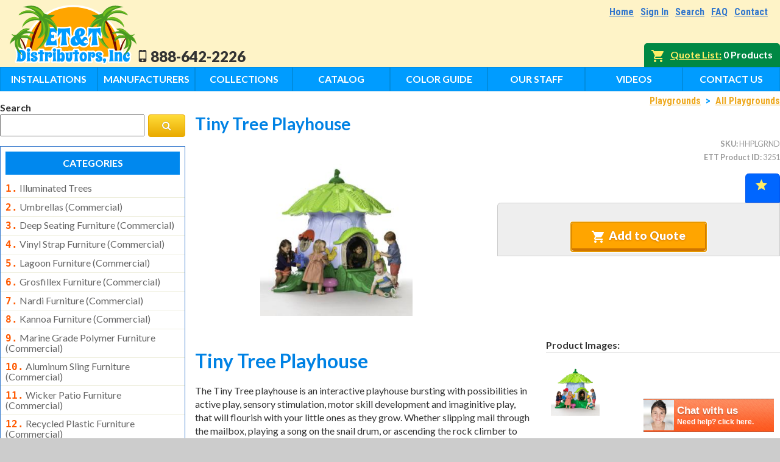

--- FILE ---
content_type: text/html; charset=utf-8
request_url: https://ettflorida.com/tiny-tree-playhouse.aspx
body_size: 21055
content:

<!DOCTYPE html>
<html>
<head>
    <title>Tiny Tree Playhouse | ET&T Distributors, Inc.</title>
    <meta name="Description" content="Buy products here at this online shopping cart website." />
    <meta name="Keywords" content="E-commerce, shopping cart, online store" />
    
<meta property="og:title" content="Tiny Tree Playhouse" />
<meta property="og:type" content="product.item" />
<meta property="og:description" content="" />
<meta property="og:site_name" content="ET&amp;T Distributors" />
<meta property="og:url" content="https://ettflorida.com:443/productinfo.aspx" />
<meta property="og:image" content="images/products/happy-hollow_medium.jpg"/>

    <meta name="viewport" content="width=device-width, initial-scale=1.0">
<link href="https://fonts.googleapis.com/css?family=Lato:400,400i,700,700i,900,900i|Oswald:400,700|Roboto+Condensed:400,700" rel="stylesheet">
<link href="https://fonts.googleapis.com/css?family=Volkhov" rel="stylesheet">
<link rel="stylesheet" href="https://maxcdn.bootstrapcdn.com/font-awesome/4.6.3/css/font-awesome.min.css">
<script src="https://ajax.googleapis.com/ajax/libs/jquery/3.4.0/jquery.min.js"></script>

<!-- Add fancyBox -->
<link rel="stylesheet" href="/fancybox/jquery.fancybox.css?v=2.1.5" type="text/css" media="screen" />
<script type="text/javascript" src="/fancybox/jquery.fancybox.pack.js?v=2.1.5"></script>

<!-- Optionally add helpers - button, thumbnail and/or media -->
<link rel="stylesheet" href="/fancybox/helpers/jquery.fancybox-buttons.css?v=1.0.5" type="text/css" media="screen" />
<script type="text/javascript" src="/fancybox/helpers/jquery.fancybox-buttons.js?v=1.0.5"></script>
<script type="text/javascript" src="/fancybox/helpers/jquery.fancybox-media.js?v=1.0.6"></script>

<link rel="stylesheet" href="/fancybox/helpers/jquery.fancybox-thumbs.css?v=1.0.7" type="text/css" media="screen" />
<script type="text/javascript" src="/fancybox/helpers/jquery.fancybox-thumbs.js?v=1.0.7"></script>
<link rel="stylesheet" href="/css/pure/pure-min.css">
<!--[if lte IE 8]>
<link rel="stylesheet" href="/css/grid-old-ie.css">
<![endif]-->
<!--[if gt IE 8]><!-->
<link rel="stylesheet" href="/css/pure/grid.css">
<!--<![endif]-->
<link rel="stylesheet" type="text/css" href="/css/main.css?25">
<link rel="stylesheet" media="print" type="text/css" href="/css/print.css">
<!-- Google tag (gtag.js) -->
<script async src="https://www.googletagmanager.com/gtag/js?id=G-P8MG0B69RC"></script>
<script>
  window.dataLayer = window.dataLayer || [];
  function gtag(){dataLayer.push(arguments);}
  gtag('js', new Date());

  gtag('config', 'G-P8MG0B69RC');
</script>

<script type="text/javascript">
    	    var callback = function(formatted_number, mobile_number) {
		      var e = document.getElementByClassName("headphonenumber");
		      e.innerHTML = "test"
		      e.appendChild(document.createTextNode(formatted_number));
		    };
		  </script>


<script>(function() {
  var _fbq = window._fbq || (window._fbq = []);
  if (!_fbq.loaded) {
    var fbds = document.createElement('script');
    fbds.async = true;
    fbds.src = '//connect.facebook.net/en_US/fbds.js';
    var s = document.getElementsByTagName('script')[0];
    s.parentNode.insertBefore(fbds, s);
    _fbq.loaded = true;
  }
  _fbq.push(['addPixelId', '1419361891668631']);
})();
window._fbq = window._fbq || [];
window._fbq.push(['track', 'PixelInitialized', {}]);
</script>
<noscript><img height="1" width="1" alt="" style="display:none" src="https://www.facebook.com/tr?id=1419361891668631&amp;ev=NoScript" />
</noscript>

<link rel="stylesheet" href="/responsive-nav.css">
<script src="/responsive-nav.min.js"></script>
<script>
$(function(){
  var nav = responsiveNav(".content-nav", {
    label: 'Show Products <i class="fa fa-toggle-off" aria-hidden="true"></i>',
    animate: false,
    open: function(){
      $(".nav-toggle").html('Hide Products <i class="fa fa-toggle-on" aria-hidden="true"></i>')
    },
    close: function(){
      $(".nav-toggle").html('Show Products <i class="fa fa-toggle-off" aria-hidden="true"></i>')
    }
  });
})

</script>

<script>
//set default subcategory grid width
var subcatwidth = "4"
</script>

<style>
	.quantity-pg{display:none;}
</style>

<script>
	$(function(){
	  $(".gcog-image a").attr("title", function(){
	    return $(this).parent().next().text()
	  })
	})
</script>

<!-- Facebook Pixel Code -->

<script>


!function(f,b,e,v,n,t,s)



{if(f.fbq)return;n=f.fbq=function(){n.callMethod?



n.callMethod.apply(n,arguments):n.queue.push(arguments)};



if(!f._fbq)f._fbq=n;n.push=n;n.loaded=!0;n.version='2.0';



n.queue=[];t=b.createElement(e);t.async=!0;



t.src=v;s=b.getElementsByTagName(e)[0];



s.parentNode.insertBefore(t,s)}(window,document,'script',



'https://connect.facebook.net/en_US/fbevents.js');



fbq('init', '1419361891668631');



fbq('track', 'PageView');


</script>

<noscript>

<img height="1" width="1"

src="https://www.facebook.com/tr?id=1419361891668631&ev=PageView

&noscript=1"/>

</noscript>


<!-- End Facebook Pixel Code -->

<script defer src="https://cloud.umami.is/script.js" data-website-id="e0a81539-71b3-42af-a399-ff2cbb40bfad"></script>


    <script type="text/javascript">
        $(function () {
            $('.fancybox').fancybox();
            var generatedAlt = $(".productpageheading").text().trim()
			$(".extraimages img").each(function(a){
				if( $(this).attr("alt") == undefined ){
					$(this).attr("alt", generatedAlt + " " + a)
				}
			})
        });
    </script>
    <script>
        //add image grid to bottom of product pages
        $(function(){
        $(".extraimages > div").attr("class", "pure-g")
        $("#hlMoreimages").prependTo(".extraimages > div")
        $(".extraimages .fancybox").addClass("pure-u-1-2 pure-u-sm-1-3 pure-u-md-1-4 pure-u-lg-1-3 pure-u-xl-1-4").attr("style", "padding:0.5rem")
        $(".extraimages .fancybox").each(function(a,b){
            var img = $(this).attr("href")
            $(this).html('<img style="max-width:100%;" src="' + img + '">')
        })
        // move color grid outside of product descriptiong (prepend)
        $(".grosfillex-color-options-grid, .nardi-color-options-grid, .windward-color-options-grid").prependTo("#ProductPageContent")
        })
        </script>
</head>
<body class="prodbody">
    <form name="Form1" method="post" action="/tiny-tree-playhouse.aspx" language="javascript" onkeypress="javascript:return WebForm_FireDefaultButton(event, 'btnAddButton')" id="Form1">
<input type="hidden" name="__EVENTTARGET" id="__EVENTTARGET" value="" />
<input type="hidden" name="__EVENTARGUMENT" id="__EVENTARGUMENT" value="" />
<input type="hidden" name="__VIEWSTATE" id="__VIEWSTATE" value="++D5onzvoMyLTYXw9sypFZC95rFKTfcIVPbU9kaenjX2jpPGELtXO7ivj4B4gZofKkujg2d2ELuz76/Nse+1pOMoFeV3mRlmiZfDzgIEW/gXZ/nnGxO43s47u2QfetYvnIYBzNslSpY5V2psob/hIB16OKN7+RGu3gjCzYrf/oiwMfwbUrZzv268sjL1E4xMcLv9qVxogQKWwjDbqJspscbk/C2dffX9URsCwDFdq7GO/yMyfyeSedFQqlPEHNZell2znBphmkYmiq0vFLoamZxDsCP7rQ3qpzadgcGyop8PuTdL+HKhVlzVKxXT/rYfJIhtkeI+yOmAiNAhBbdy9fBuOS8sO8DI2J/THvx2eFk44/728ZzX91W/nXgODl2370oS82iIBromUXTe+OTV5rDw0GmoJnncICOd884J8lG7ntKDTvuZyFXAOHyBGNW0a5aZWusxQadA4xh/BPBwZhmHI/QyUvYRxikozzxtFOpSL6RigjeRCPF0CdihHz33J3dvugFtYJe88MbNy1eRy5B4rIWcM2wlzl9LeXsL6hBaXRblg01ihDFm3k0/oxg1inAABJzWKhd404SFLiHTzMCeAsmrFcaEkj9UNt5w3Dg3sZQM682qRHD847Oy5rErKMEjWS2t98LDyA1P/5kt0tR/T6CxLHtrK2CS3CBhkyJsIT0Phr6PTygZHKvd4E+ZSRRGR96aTrnyulzbnCKL3mCeW1FCpM63K0ekProifkCNOVDmMX8Ep7NrD0wPEgiq2t+XrcWkA7cIKKy+bs2Y3UCD7rDVvt/madBfJxgws5Zzs00C0jg5DTh/KXE+8YBK2h0+SSrf+DAQN8gmkqwT6X2f0SEkLriaG9DIRKi5xicEtrrEbh/zyZNbKaiNU5NauW9lYDkxhpwNBaBkQS1Cje5VjQgoUZCxL1wmDFM4tKB9ctLLrgdvT27JGihBo16LMdV92T/nrSsJXbFK0uV9ZUSIrihVIpquS+nn39vI7rbPpIaW8NnpcOmD5k+4zJdudsSzyEirwkAFI4CpyUf6n7i8mVX6boUAmS3XyZvM4J7a+iqad9Bjd90VaTwvQqbZIv7EfLSSU2rw2YwvsisdU9VpvGoykxk6F9YvjD8dGTuQEfujjVvDJ6TBfN3dZkDnWhEf/rtPfm7ECnI9zkYsK3pNREmJtcjNI2MtLmzABXtpF3QKp3opRNXnms0TitfXLK5vOn+uGPJFkMPCLklIfS2lkxFog1kxTns+Le3EqD6AwFbsQDnx7UuRrWL7rpxkFgPyQjKVcjaHd4i9AERYrdqypGjU9uRHpxXNCje17ikSJ3JNIb20/wwo0qae7I9Llzpa2/BK3hfgNhuu1eHYB00cGkORldaPMSMWHLWQDKpBH2HFh64YaMadv2dcHQLV7k/w6xlWlTloBSmN7ljbJx9ljvFnrYEdkR5YJv7abGjUogXAOEiyH2HI/QPh13ZOha1SoBRkzxFQIoJRvodX2vDOtwfrIvUsObuFCUazPVR8+LnNCRluvrOX6U5MoCIAiMiO+WWQEgP6UIgGC5YQ+jO7ARbarrqlS6F7sgfvEfhDb9/wOvL5rb7h/vAeu4l0rlzxbyjssRLGeTH93XdQ346DKHXt7IgDU+vUCjH8rVnWN6EfUuAKmrzoOn3s2+o/uJtIUOirQIT6saQz2InxAB0MnRICy+dudXMLC47Y5Z036fOQYCcbLCVwvC6W45PUiql+l+Y8+WpyEag3tccT9kP8IAu8QQlnqHbD3y9nN/sdVOmE3sD5w2arTqorNPXJ+Ekowk99iLXDevQWuMfazGA8Hj35HzOMwjzM874U+uI1VXsdYRUWN8y+Jjfur1S/ATbyTx5B5syA77Ns3mIffamnecPwqERJdt8v1WrIjvxanaNkHyIKSCkoXNCzXnP4z97PunW7fzkURJvghGB4B5V47Aa/5Kh3kilBbnIwVodH72jIVwKdLo8nxv5wuU+5LznN2eDOz30+czAm+JIjkpKZDE4I0WCGcxjL0ZH69pwi2bSH2WtV5ydm+7ZSDMBqzVuEkYNtrtN0CD8xGo1PV1uvEqH32iLoiinTO3EOsjZ708x9uBtRbTjULAquH+up7afIyIHHSuHNzVsN+dO/JwtYrPguWH+2CqDBwx4/S9EYUVVTaGPk1amdCrqAmDBn8uOx5eqeo8ossTvC++GYlq9L62+bOTurohcycjbbaswROGtkXDmpAzAzc/wmCOfLl/[base64]/BsR2+SJROO6d7OScKKtRoWCVfO/73qMkoYjtOLfC9eeU5Jrup7wJrIRM+i/YIECCN2ipUBxXud1tSxYBiWdSeyXSEIZY8SYy5SJZunLfzDMdObyGQ3WoofN3aTojlJhh7EV9FWn7ewbHQjCz5wMQAHKIz0YRmtcgpLWe/xBlc1dlnw5zqSUh4j8zbOvmdqRZ8AVZeVD80WPlwYScXFmimVDTA6LMjTJLMwxuB+fFszbkAiQTD7XXKhHz4JyFPNom45kPJlixjfR8n9qivLkFr/8d2GoaRmZgjOi24IaKsryBt1inxu/eGRt1GuBmgTqr5qGSl4QMkVOa1Ph3huEXa3yt8kOdZurStdX8eAOh0XVRx0d+nXya5PM24P6hag6Ue19QiU13DcL5W6A8Hp/dZ9JDJcDP9usNmw2PhA2UjdG7zPEOKYcOQOBVvivV943sbnFV3m91ljuKkBoGZ3ohSBHosNaHL+UMI7wxj6ft3LAY1tNnZeAIK4060kAVq7nRQAzn4M54/XhaT20ythIHNArcH1asl1QNTfRpM6rA2CYhTj85S3RCgUPtVAPNHtmmdvcJF2FeyMe1RKeimxxS8aRJ4nKwOBFqy9p99v//USFf6YLmrAkef/a0C8oyF8+CQgknLMjnrpx4vPKt9BCZqTWo1ML9bccOGqC3o+v+vU10Y5Hq1aTqAhDcHkrwdPWv2IWAdzgCihYCSpWni5t8p+rSDpmi9Ffv7Tg+uUoHabrcQIWWCum61cTiImYwzTG29bjhf/8SjmQCvxnKtFYBhinwRfLOYPzZNxJYnDW+9aRfoVjZi6q/BrvjDaFSlcNilpSmO4fj9LFM6v48qDgk0CZ+I6gmOmKhN8E+KujvgN8uUt0Qrxs4GgiN6b9mSC86/rMXqLNsqz2zqHK5elW44G5x2UDZjNFl7wFyfULSjVcKKKE6fSnUWuVBJt7xiH/LBV3czKCgAgvVxp8omcttAEsGmh8czWXBZGX2kxnM2HH382Yk9VrbaYru6AKM+wevta2fUVQSfPwSFBew529PPZpN/JkS2dtOx8tlDwHurTu0mc0FQ4KqScOcEs4ecvbJRRDdDBp9QKEqG07/djYHMiSIpwG7qNjumBpIIUUIDlEX7Xys7cIB2EKxaHeAJcAKfJ6t1+g26nf4hYfocrpvh9YFdwJ74ZIk8PwN2nL0iP1ef0nQiIl1TQBXAsiffv/lpApjgUjeKtV2UJOjfUDFm7Bzo2apZ5DEirxsRSTKRPTVkdsMj+jtdn6GqmUqit0c1c50mHL5tkvv/+vNUhmt4imupht5s0W59z9mWCJH1foxEVHlqZgnyKE69i50eU7yQ6sU++hk2sKgnLSkXPXggP/HKt3EFnFqvmJMD0FdKRBsoo3uWVhLf2hTI3rI8YTqlYMX0MJU2Xblca2nPEe3IcSFtLuez38/7sTXU34HVfxy1Bbinqx3tZ7p+ifQV8VatRCM7C6OLW4Ijmrfu45ZXo4fdtSzLu9ertpJnQ65taqR5mnU1V+v1tK1bCJyBv62ZW8tx0ENNNpzzRr1KOdPzDJdl6PrgEenD6voaRrtTlDn1Nv4OLMO1gVfqtL7SsNGXqCgNnxUpt+DH1/VTOH4C6a/PM/tobu3qVY4PcpzG9Gcvb2oOz/G+qwsqtpklvbzOpogXYbW9lu9/9KENU/+VlYB04gxYmJkQ7ObTxzW+xMyRV6gKzxCwYHnL5dX8rxOoxBs4J2v5bkQXeliPdWVkM/5jKQF4HAbCaGnnvFkjXSyjErq11MDjcYNgtK5QFXCtHbvFgbuyvjzd03fyY+kBYtMm0JU/IoBTL7ifSi11YOUhO5sb7HqFtvBtRWCwXHblWCF9i8MCkLQEkw90gDANrAXKTvHueow/WPCl5ATQ3VpWFwrqiP/RETpF7xaWSJThraaz9Xalprhj+K1gkY4Ji7zpYJNCbqaNdCpuTQoXTTg8+PwQ6YqdDlnBjvdDEWPsO4NwEbkSxoR5stImU7N0GRIH0JUr98Z7Ab4zZwrn7bXhizkfmyaoPI/5vbbzDG11+Yul/l/a06DMMZKQEAfnzidS+UpoOLSqBt8PMUrN0H+WOeeFyl2F293Lz9s9Xu3LhVono3K9GV2ho+8M5gIdbfPK7n9NHM1wrBPQ8MtrBQfibbqUv8/fe/DVBVfGeZdQD61HGQg9rkHZiZV6ZxXDaUQnB7Dp7q+cyRs5JHaKp+mS6GUJDqByGkxc/[base64]/KPDPO7TnIY+2VJT4asWtx/7h3F0HWrWD+6kHZjAo3niivmiOZHzmq7WDheHSat0UUiS2pvLVfrqVoJN7ZtFD5YnSaSHLUwTDGz4eKsW+e76AVEUpGNOkJIftE0LlYKCtUWqD2l2CC0tETqZzklbmfNw7/hAxrSqh/840UZbP6P+jSgOlphjbucsxDmtjJ2+CvE56V+sZ+GX1BS8Fj86iNueTWYdLcFLyCwCNs/Isfbsa04W9OjxQMFssDRzpWKqSeEzprjP9NEHfoDkZmewNwKB96U4jBqNzIU9gH1RjPXmD9u/tmbiO0Us3uUUzwwBpz+6hFlgzoYsaoGl7j82c6rldF67TlW0QnmszyV99BLrZO/LFd+F0GiiYtJThEFgez5E0CtCgrUMiKPWtOyI5z8VPmGTlO5v89FYdZKInefLjUjvxd7bYpuYVjAepp+hgyoAqAY5/y/4hMNlUpClUJSqhLgJVi3r8e349NhD3SfXVCZGtDTYm8n3X7kB4nNccEUwVz3ONN48r0VkaXS3Cj9xbpN6vjdSv6IoqzNJQSUKZD9SRFg7vDVwZ/QwJDSL7MOoUzm4IJ6JHzanpaKri3iqpPEfG2A++XInU3excU5Vi+KTRw15QaQSxaJbIV7fH1uUUhoDJt3SSfi+x4xvWZe3dQqNTc60+ii8ABPf1bgV+K8Z6n1K0v+fjKszU+2j9X+6BRSyHVEpWdRsjg/PVtdP9BNt9V+6bPoAxG7ulHqA5C8KUQPMdHiklIoIsALLXbW1wer4UXJ+YhD//KZVk/qOEb0aMKvWhlELH7/OoOwiBCYvhzcy6LFOvK39dSg3UUHd3MTqRVfLUO6TiIK09mfJDBNoQ53sn+uqM3sJZTn4DKwv/1p813NtUxQL356m7Z1HcUPDO6r0pWjkrxq2dUtlTOhSFoHi1Og6jCTtp5hGxHdXXZeJw+mmkHpgmWD7nwUvWQdzpAWNjr1McqAWgJYaeMJaRMYnJdOy6zXXwPPGxJ6cEWrutnlIlVerYBPsDjp1tg5iXAl4Y6vIqEDwo8pvBdhLbvqfaczq4W2frzFt/Uh2KRjVhFPYSIFoXSsFl0et/z7jvY6Pr5Q1C1WILohxVd7Z7KlptKmqxKK5rMfT532AMJGEjIERxTktfIvFVE/[base64]/eyef1w+uVDB3M3/[base64]/[base64]/Isa4eNaQwr22ZGeAfTOFCH9FVFltbBk9Dhvdzh95Hp6dBjGqFJXj/Q7pKpST0VY1S5/9oDBg6H2tZ3UUL8CZ8he+ufC2YSYeGilPCoPtWO96FwRpV++HYI7KwpoIvbVsWEg5GCcyA22iUUkbH0QPRmoyaPxGPWlZCfBf8ETUKkwk7D8arjhT+xDrLBl56B01Pv6EaLNiyksA0uUaTXSF7iNZqy3VFDVk5Kgk7olp2wd2oip7p+BOpW/LdClKMLwOb5/cWVA2gqIRChMIglBJMMJx0AdyEZhFjr6esuh64xAfOR3Ox24ozA2XH0AjIHn0QngwHH1CY8xRSTBYBSsgYVxZdK0nUZqj7pMQxGMCcDnnpFRZY+5eBMWw2GaIbg8diA8plrrZ58+YrYtQkz8qBZ8paPq1iOG9KhCz7vTI9Xw+/HtPCGfh/NCot2CI31WL9Uem2WR8vylZ+iiPCgetF1sQEUaFXrEB5g2Jn5YztFiU/hc9ai19UWehuTZhQm5Nmlzo60qiQWk5H/vsfhU6IRJK2Mwz+ctlPxQh62Yr1XqCgEicApIR8toz3VhYI6m6DYHnIX1Xa4aUGPvL0bd6zaCnwFuNtzDvWNeem1nsJr8ybNXES/nehwFAyibKTiuKhiT7uZkXyAoxwZEo2Hz/vbHSYL1q54DmVOSqvthLMqoJfIloxXUCtLXRbLNLOwn+b7a3Wy9yNBLwjw2G4cMjREHflXzHIHdWX3uzv8/PwIikjiCKA+0/uP3rfyo2NEEIy3z9JyNTGIWXljUbgSK8PVy3fNYxdZYT6sMfIKT6OXlllo9g1zQJzHpwtWosQzVXN0swuMUUN2iPjcLJyPh39oUa7jx3F2sH3vUIljbMNC+JRarfGIqwUIg7LDzI/K358Cc8sPPgEJskOGcMZtYoiQrLv1jl0zT6AdeN27TmjOTrav8Xoou9wCmhE1QjmHZD5XIydMoU2GxgLhYN7FjLKnKcdexglhCL/+L8DU3F3Whetznb6Z/ZRWSW/CrXk3NGQL0eGmVT40OAYBH0r/avFmgS/Go2I3m7glXdQMhDjn1J05tsmJTRlzzZo0A78GmnHsDZT2mQmLHYrUA+e6cd3mpFm6qgvyimLQ2rfTa64IiCGgwRRHnFCqxT1RVqEVxOV5KXQXEWPLGNxOR/QIo57YdvuXl0dGvMRIhcq4g3ujNCaFqNdfJSFFO0LIPS2LO/D2Fwiedun9I9JZ7zoyzlnzst52VYtmB8JpnASxDQI75bt/2pwoWlT0N3vuSDbfwGbxMLh2IinImhZAscLWQuMHFxyDnOS76IsK6pzg+T6/jMi8oolTSuxu1n0RU6+rpoG4r7DtT60/gDqfrN4/9nPZkBnkq9qm3Fq2vN5npspx5T5dwtzqEnzt/fyao6/2Hm2HW9qkjm3fIRM2Q5+e2Yz1d+JtxV6p9d/2BUuwGBDtXY2yz5i020ldEQsArac8a29P+hw9qlTf+3207YiIDoIiBbLPRZz/7UbIyUlOxWs5bQK7Q8cpQGW7UE5cBQwy2gBayLKSk+zLytIgmp8J8IO6ZdVDSUahNCWAq4TjtyK4nx0av8XQ4Gz+a0pPGGliF7rLAm4/MMqk7E6iQLaTJ/ZDHsl37EpRTNsqwXolP8vhkmWL5L4nblXWITnZrPhnMIgNFBGKzgM/B48i0rfJdGwigkCn/KT/DXfR342kdXWnUa/kNc/sgM0fv8bmB+25qrxgy3ediz1GvvNu8DewufOw9dWlYL74tyV/FysDu6WwWFnN6iehsMOvhTa1W+ZucRTkauQc0kG68JAs/aou7Jq6hNyAoZekRNo1G1AXmLr4UE9m0PhNsL+4pwbcUUCuVeyC+zSaRuSdTNAfiz3zzSr/DLAoRvlFB/PwW7g88HcfbdixNhqh9pOf44xpeDwpffB1kt7WhkzV//fKWAR+072WtYPNDMpJoL4agBX2FL+3RTg2jsHVqNJlyydXLfa5Tj7RsbjxbosBgqQqVwtkor6TDqEZCt6eHH2M7lDZmrU/uzIV0/[base64]/aLwKlv9ST6nVl4CwABIo9hJ0hBrPxFthqngwsHjjtSEbF39NXsCWSnjO6PfhJL3/eki52NXIjChvZpiutkm1DOVVIVS8z13uFHSfctWz8Qy8bGeYhZu2OAML6I2d2AStLDsvaly4Qvp4GY5WX1P/PJy67Beq3xq5eE/c7HOxPgjfqgpLECpQGZy+BH5Tqb6yy3reZLH4ZCZZYBHRh9SMgi0E/wmttP0aSWUU2wfH5qLE52koOqEL6DqZlTn4Qqxt8FM4tBDDlQckJM6d+sC9DXcTRMJMiFPvDqqLz0qCXkTuromfOc6V5AVYA2Ctqg9VYd8GeZ2KgcyogQgXb3vYmm+rK+Xujog/vzeuYFSoVPZ5MxSGs23CxVdfRPrI3dXY+omaNmbM0nPTQ5ohZlE0w5flrxizEqy2ccGFhYy7RDpSdmb45UwuJCgQ4GrEtp7cozm37fVxeV4GKg+NDOByx6ttvcpx84DiYN+myGHsFxlneW629yxjWDo7ie+0Qv1IOzwqSSuYWB1V4XG/nMxSg0Xaln6edDXZvmJxGDEdW66hyJFcFZMVeuOi2JjOPMkh2yFtexNjoCkuGmrk45J2m2R6q6uIu9UXnxOIR5LcyXcYbDKDRQmBN21IW7C4KxjKNlo3Fb/noIsouR+YrxoaId01jM9JeeG9s0xR9fRY8h+s779uZ7zpO62fEtW+Hi7ea3CvOR8SqFMW9gKxxwpDTMiHhzFRsvfunDpFyNiohuCRVG5VG9i+FzjpJL5ByMC6TfWLdfXekOhfLQYZ1hmBaIra7PJt5GvM0j/7jW516sUuxxV4VmvfeG25KWG2tKup5pN5OXhcWYR4JkNlHir1JrXhZdf7meWpoGV+W5bHTMT4nSyo3j0XWQijqActtNYNhRndA5QTR7BxEiCVCMNFgYaC6FxdHbIzndUYwJGysF1+i1litK9RfCAojImAwJz8KKqSxUJ27Kss9e/zFhvh2kUPYjuCerTffjVwuLv/8dFSn943IPdEBxE6kQXKXVKd3HQKtGR5gRNSF7yzy6uAHrMzSM1BIYfLRlfwVMxnOz5gukNELxKNVZYeGqx/Fvp/frnyqVfhE/Yl99fazsaQj7V/uNbenIMxTEyGJf6nJ+UfqcbSRPeSOkzsIKqh2fMGkDZLsB/SCKU3SK/98YXz0cfSDahLVIKOqSY0qCcNilwa1Mlkijx+fcvabxtKhBKN15pcEviM3UA/xevmwpqruGwXtCQWdCXinmaQfx5JqCtZ9He5fhJH+yMO2eH67uMr0oCE5wcFMf1/6XkKue6iu8H3Rdc0E2htkni3rilBPF03/o5Md8QAG263UYegFDNX+Q8ody38gDkE1LWdCKT2OklY4N+5U3jwlfAut9jlqyBBRhA+4NHUUqCIXLaIt27dykcOA1C7qCgR6uMOGOivghh6UtZiXCtp6IjJvO+q6kV6/IvUAWAe1fmYicazZQ6Pz9ZfhnFCZ60HfgTIt01QXSePfqHzNu0NPhzNQDEi1ERO/z7c7TaSd4QMfxKrFh7Yxjjsd25FWKP2P9oOvQQoAMo6R546xOO7rbSgo9J3zLWrvxboEriuiDRIz8nNRUUON1gPoy4JOlOLC1nVVWmhRvrxNyt16Wa4Lks3LMWRVi4ieCeZNhQ+YTdeUPzEe7+02HdNSPIeeykgxyfcYUIWoXfzwRuw7bz/HPb6S3TIdabLfdc7MNYFONPwGjwpJt6KQlEYgiMqEol+QYaCsW9G4G/4Y+fOLNw973Ja5JCt7jw7akAk25UdMiRLwax/hHp0nQgCaZHMw6mFIfcdkLwMEdWPJF1le0rsIssztwugvL4U6hCN2bFDunb0ZxDOeoNfRZVr4E+gy2qlEmCDz1VKGjbJo/6k4ebRvtkwoWT5Ei9aiEfdyAvDqDA9ryF97XsCm/XrYcMiCqaKeY8A2PiNupgUVO46UzWV85gBx7pJxoIpggxQgKAOR15RwPsfsNUkAKkKM8WfBNZ0fxEavbq+Y021DKjdt+JmniCg5OI4JTBoFSmw+JWwn07Ze6AHiJR6TS/PtNNUVOHsnUobS4JdS/88BzP8TflOtf82TzGRTg6+R7INpxBE42rCT6Uooy98uHrRy6X4PIw719Hx81h93qiJPsaATt+OryPgbVN7zRt80zzsE2yQaKJqmLRG5Ho/xxFsvIJWOXPVTArDo9z7dHhir6YNOt4NZxE3QsoquTwlSYmXCyZUmQ7Z0uYXuN0S2SLNX3OCo6qXgzAZw/cROiC11bii5cxJ8j/[base64]/EJYT04Ln4NLCiJ6ulCs/8bSfKPBfLILa4fkzE1PpKz0EEm2LJa+7kvoFBH6B2lD0RXqKdS/[base64]/e/7ETB8g7cSLHgon2Kot7z0xmtOcfuAjpNvBHqVizKT8A8o27feK/PLcDS+fB5YYi5jO5bS9Ad2iAoQPsFkqzZQj9J/haCBmcjC1oF5GtxlVj4lu6DmrF8uTeap9SsL7QdHadPLoWfF4sT6Ebr+XAa1EhDVEtjIMvDh/HokPqC6yyAvgnL4mccbMyu4DGI+6+OdaO9QkUvWMGyZlW3MnyuQrb6jYibpU0DGTLWtg/jcKYtEJMKoV1sxwQRLUH7dVdtk5oFMVuFuWQmWTRgVEn/[base64]/XSdKcG/4P2pQqPAubsLxiwoZ6aDldgNUlXLYWo65BrnZpuwkBJwVmgoMj6k1Qof76/pSXmNnBx/TAqMJPDllzzd+SH0VdT8W9kBz/kDWU3d3tFToOv69agRZ+CU54Jx6yp5oTJCq/FB0S/5fBKk5sPQKWabGUrxmSSHFQppuo3gf/eiNy8piy6kSIrlNvtf79Sz+GCqaJ43CoBB7atzWFuuLZ0yPp2qH1Cut2gYC4LcrPwdW9FisMTsC6Pqd8YY+Y/mDAnRlGspBC0TyWcX6lbrKQzO/SP2KyMQ0jTlmfHGmvDG4FvvbA/cpJqY0RVR5OynUuQ/6oWFWRSRoB6yOSDfx4WMH1M0lKi2GPz2t06WxnRWWluG2sXQ/xL6f05b9Kh/hs/DnbwuEaQFO7KNKNn62qLSH5ZPmbvk11OfvMTWC2AdQK3rEo+DKiXl437AS7Svopc7SzizY4JaRE+x87UMqhQteL3ie1B+lnOtxWulEoPOfQaQ7HQX23k1lU6mr/JtRbWSrsmuRy+oaoj/oa9HTHq/n4lfqpzEKGI5FQXGM0rWL+xg45O7PGo+kwTEhkoDhGQcwD6ZTUqo8L4y1ds3ZF3REcN1qMskrRwSPzRKy7n4YgHTWJrET9fG22xQB9jcLfaKk1hD2sH+d5EVYMz+FkWE2hQK5VgX1N5v5sbu2WZOXs5S1BAyhLt2IQeSKHuVcvNEjmsmHLdd3PDPW/Lqv50344beZmGieKlQwgI3seyMcqw8Q75hENAfrwsD104R78Cj4L0FuKaEKRtb5GGDhIoqEjwRtXCi7RPVCtHHD78fRuDRlJ5k2wiAGiMFOJnqBLaWbfR8irmx3SL6mVBN2o3lbsBDjOFujKtrjksPM2C10us2egVg6B5AHiy1jnQ1HVzIsU4quEk/fgpZq0D+RbNAj4bySKq/fwMe/P11PUgRUhnlAiuUCFmY6d5TQeYWh0/[base64]/zDtfozbIXX+hhpA8LwEqSddG1fpvvt3Sf/jfMC87ovE+/TtS0hKO/gYhE4UqsClMcgGvUM+IZn2STcJ5pHuvgEohqPYA5jyrHjUtDCQxMywkuw/FKWVobgVAyJ0zb/lCLFeQ=" />

<script type="text/javascript">
<!--
var theForm = document.forms['Form1'];
if (!theForm) {
    theForm = document.Form1;
}
function __doPostBack(eventTarget, eventArgument) {
    if (!theForm.onsubmit || (theForm.onsubmit() != false)) {
        theForm.__EVENTTARGET.value = eventTarget;
        theForm.__EVENTARGUMENT.value = eventArgument;
        theForm.submit();
    }
}
// -->
</script>


<script src="/WebResource.axd?d=BzjwMzdT7nuq7aBG5z96NM5Xb1pHNBL-2wDArRR1OQjPYRUuGK5TfbcAF72cOeIWv-T6AW_FmIfFKMyq5Cs-iLu7CzqBGlbv5IuzlyzU-oY1&amp;t=638285921964787378" type="text/javascript"></script>


<script src="/WebResource.axd?d=L1YCqA-HAIJL-8Mutuz2VbT3yjs56Se4i1janFTiE9Z1_9K46200wIUnzrSWSUPkV4VygPbdmpURkWvQldg2tLKsVrcUF9_r5cAw1-FJ81s1&amp;t=638285921964787378" type="text/javascript"></script>
<input type="hidden" name="__VIEWSTATEGENERATOR" id="__VIEWSTATEGENERATOR" value="E281524B" />
<input type="hidden" name="__VIEWSTATEENCRYPTED" id="__VIEWSTATEENCRYPTED" value="" />
<input type="hidden" name="__EVENTVALIDATION" id="__EVENTVALIDATION" value="HoykZ1/ghHZSrKCihjMos89kKywChcwIJzgP74bKgJcYoRV9Vqk3OBSgcn8uZlE4AXBiHyjMYuO2C1BiSHsw5UtzX2BowzZSBWkUyrVeFOw2uRI7iirxX1S8MR8b0bNI2FqLxupuyJbXJ8soV5eWlvo/48eppAOXVovtjYobiyGb/cJad1e5OOWFqcymYPCTJ5xmWRQLEtrlK435mg2vklX6RCmvyKhpUH0HG4hVhe9FR4oqaySyStUaQWuPE1Wg" />
        <div class="page">
            
<div class="topbar">
<div class="social-menu">
    <a target="_blank" href="https://www.facebook.com/ettflorida"><div class="facebook"></div></a>
    <a target="_blank" href="https://www.instagram.com/ettflorida/"><div class="instagram"></div></a>
    <a target="_blank" href="https://www.youtube.com/channel/UCT-TCb6VlT47iAqmuZQaIGw"><div class="youtube"></div></a>
</div>
</div>


<div class="headerwrapper">
<header class="header">
    <div class="pure-g">
        <div class="pure-u-1 pure-u-md-1-4 pure-u-lg-1-6">
            <div class="logo">
                <a href="/" id="Header1_lnkHome"><img src="images/logo.svg" id="Header1_LogoImage" alt="ETT Florida Commercial Outdoor Furniture Logo" border="0" /></a>
            </div>
        </div>
        <div class="pure-u-1 pure-u-md-3-4 pure-u-lg-5-6 align-right header-rightcell">
            <div class="tagline">
                <ul>
                    <li>Outdoor Furniture</li>
                    <li>Playgrounds</li>
                    <li>Dog Parks</li>
                    <li>Site Amenities</li>
                <li>Shade Structures</li>
                </ul>
                <div class="pure-g erin-dogs-grid">
                    <div class="pure-u-1-4">
                        <img src="/images/header-img-01.jpg" alt="Erin with her dogs" />
                    </div>
                                        <div class="pure-u-1-4">
                        <img src="/images/header-img-04.jpg" alt="Erin with her dogs" />
                    </div>
                    <div class="pure-u-1-4">
                        <img src="/images/header-img-02.jpg" alt="Erin with her dogs" /> 
                    </div>
                    <div class="pure-u-1-4">
                        <img src="/images/header-img-03.jpg" alt="Erin with her dogs" />
                    </div>
                </div>
            </div>
            <div class="site-menu">
                <div><a href="/">Home</a></div>
                <div id="Header1_pnlLogin" class="sm-login">
	<a id="Header1_LoginStatusControl1_lnkStatus" rel="nofollow" href="login.aspx">Sign In</a>

</div>
                
                <div id="Header1_pnlSearch" class="sm-search">
	<a id="Header1_lnkSearch" rel="nofollow" href="/search.aspx">Search</a>
</div>
                <div><a href="/faq.aspx">FAQ</a></div>
                <div id="Header1_pnlContact" class="sm-contact">
	<a id="Header1_lnkCustomerService" rel="nofollow" href="/contact.aspx">Contact</a>
</div>
            </div>
            <div class="phone">
                <svg class="headphoneicon" width="100%" height="100%" viewBox="0 0 64 64" version="1.1" xmlns="http://www.w3.org/2000/svg" xmlns:xlink="http://www.w3.org/1999/xlink" style="fill-rule:evenodd;clip-rule:evenodd;stroke-linejoin:round;stroke-miterlimit:1.41421;">
                    <path d="M44.174,64L19.826,64C15.507,64 12,60.493 12,56.174L12,7.826C12,3.507 15.507,0 19.826,0L44.174,0C48.493,0 52,3.507 52,7.826L52,56.174C52,60.493 48.493,64 44.174,64ZM32,49.868C34.599,49.868 36.709,51.978 36.709,54.577C36.709,57.176 34.599,59.286 32,59.286C29.401,59.286 27.291,57.176 27.291,54.577C27.291,51.978 29.401,49.868 32,49.868ZM47,9.932L17,9.932L17,45.425L47,45.425L47,9.932ZM35,4.264L29,4.264C28.448,4.264 28,4.712 28,5.264C28,5.816 28.448,6.264 29,6.264L35,6.264C35.552,6.264 36,5.816 36,5.264C36,4.712 35.552,4.264 35,4.264Z"/>
                </svg>
                <span class="headphonenumber">888-642-2226</span>
            </div>
        </div>
    </div>
</header>
</div>
    <div class="shoppingcartwrapper">
        <div class="pagewidth">
            <div class="sc-grid">
                <div class="sc-gridcol1">
                    <svg xmlns="http://www.w3.org/2000/svg" xmlns:xlink="http://www.w3.org/1999/xlink" viewBox="0 0 510 510">
	                    <path d="M153,408c-28.05,0-51,22.95-51,51s22.95,51,51,51s51-22.95,51-51S181.05,408,153,408z M0,0v51h51l91.8,193.8L107.1,306 c-2.55,7.65-5.1,17.85-5.1,25.5c0,28.05,22.95,51,51,51h306v-51H163.2c-2.55,0-5.1-2.55-5.1-5.1v-2.551l22.95-43.35h188.7 c20.4,0,35.7-10.2,43.35-25.5L504.9,89.25c5.1-5.1,5.1-7.65,5.1-12.75c0-15.3-10.2-25.5-25.5-25.5H107.1L84.15,0H0z M408,408 c-28.05,0-51,22.95-51,51s22.95,51,51,51s51-22.95,51-51S436.05,408,408,408z"/>
                    </svg>
                </div>
                <div class="sc-gridcol2">
                    <div id="Header1_MiniCartTotal_pnlMiniCart" class="shopping-cart">
	
    <div class="sc-heading">
    	<a rel="nofollow" href="/cart.aspx">Quote List</a>
    </div>
    <div class="minicart">
        <span id="mc-itemcount">0 Products</span> 
        <span id="mc-subtotal">$0.00</span>
    </div>

</div>


                </div>
            </div>
        </div>
    </div>
<div class="topnavwrapper">
	<div class="pure-g topnav">
    <!--<div class="pure-u-1-2 pure-u-sm-1-4 pure-u-lg-1-8"><a href="/buy-now.aspx">Quick Buy Items</a></div>-->
    <div class="pure-u-1-2 pure-u-sm-1-4 pure-u-lg-1-8"><a href="/installations.aspx">Installations</a></div>
    <div class="pure-u-1-2 pure-u-sm-1-4 pure-u-lg-1-8"><a href="/manufacturers.aspx">Manufacturers</a></div>
    <div class="pure-u-1-2 pure-u-sm-1-4 pure-u-lg-1-8"><a href="/collections/">Collections</a></div>
    <div class="pure-u-1-2 pure-u-sm-1-4 pure-u-lg-1-8"><a href="/catalog.aspx">Catalog</a></div>
    <div class="pure-u-1-2 pure-u-sm-1-4 pure-u-lg-1-8"><a href="/color-guide.aspx">Color Guide</a></div>
    <div class="pure-u-1-2 pure-u-sm-1-4 pure-u-lg-1-8"><a href="/our-staff.aspx">Our Staff</a></div>
    <div class="pure-u-1-2 pure-u-sm-1-4 pure-u-lg-1-8"><a href="/videos.aspx">Videos</a></div>
    <div class="pure-u-1-2 pure-u-sm-1-4 pure-u-lg-1-8"><a href="/contact.aspx">Contact Us</a></div>
    <!--<div class="pure-u-1-2 pure-u-sm-1-4 pure-u-lg-1-8"><a href="/outdoor_furniture.aspx">Outdoor Furniture</a></div> -->
</div>
</div>
            <div class="content">
                <div class="content-nav">
                    <div class="searchboxform" language="javascript" onkeypress="javascript:return WebForm_FireDefaultButton(event, &#39;ContentColumn5__ctl0_ctrlsearchbutton&#39;)">
	<span class="section-label">Search</span><input name="ContentColumn5:_ctl0:KeywordField" type="text" id="ContentColumn5__ctl0_KeywordField" class="catcol-searchbox" /><a id="ContentColumn5__ctl0_ctrlsearchbutton" class="navcol-searchbox" href="javascript:WebForm_DoPostBackWithOptions(new WebForm_PostBackOptions(&quot;ContentColumn5:_ctl0:ctrlsearchbutton&quot;, &quot;&quot;, true, &quot;&quot;, &quot;&quot;, false, true))"><i class="fa fa-search" aria-hidden="true"></i></a>
</div><nav class="categorylist"><span class="section-label"><span>Categories</span></span><div class="categorylistcontent">
	<div class="categorycontainer depth0">
		<div class="categoryitem depth0 istop isuncle"><a href="/illuminated-trees.aspx" title="1.illuminated trees">1.illuminated trees</a></div>
		<div class="categoryitem depth0 istop isuncle"><a href="/commercial-umbrellas.aspx" title="2.umbrellas (commercial)">2.umbrellas (commercial)</a></div>
		<div class="categoryitem depth0 istop isuncle"><a href="/deep-seating-outdoor-furniture.aspx" title="3.deep seating furniture (commercial)">3.deep seating furniture (commercial)</a></div>
		<div class="categoryitem depth0 istop isuncle"><a href="/vinyl-strap-patio-furniture.aspx" title="4.vinyl strap furniture (commercial)">4.vinyl strap furniture (commercial)</a></div>
		<div class="categoryitem depth0 istop isuncle"><a href="/category17259010456044.aspx" title="5.lagoon furniture (commercial)">5.lagoon furniture (commercial)</a></div>
		<div class="categoryitem depth0 istop isuncle"><a href="/grosfillex-patio-furniture.aspx" title="6.grosfillex furniture (commercial)">6.grosfillex furniture (commercial)</a></div>
		<div class="categoryitem depth0 istop isuncle"><a href="/grosfillex-patio-furniture/nardi-resin-outdoor-furniture.aspx" title="7.nardi furniture (commercial)">7.nardi furniture (commercial)</a></div>
		<div class="categoryitem depth0 istop isuncle"><a href="/kannoa/kannoa-outdoor-furniture.aspx" title="8.kannoa furniture (commercial)">8.kannoa furniture (commercial)</a></div>
		<div class="categoryitem depth0 istop isuncle"><a href="/mgp.aspx" title="9.marine grade polymer furniture (commercial)">9.marine grade polymer furniture (commercial)</a></div>
		<div class="categoryitem depth0 istop isuncle"><a href="/sling-patio-chairs.aspx" title="10.aluminum sling furniture (commercial)">10.aluminum sling furniture (commercial)</a></div>
		<div class="categoryitem depth0 istop isuncle"><a href="/all-weather-wicker.aspx" title="11.wicker patio furniture (commercial)">11.wicker patio furniture (commercial)</a></div>
		<div class="categoryitem depth0 istop isuncle"><a href="/recycled-plastic.aspx" title="12.recycled plastic furniture (commercial)">12.recycled plastic furniture (commercial)</a></div>
		<div class="categoryitem depth0 istop isuncle"><a href="/pvc-patio-furniture.aspx" title="13.patio furniture sets (commercial)">13.patio furniture sets (commercial)</a></div>
		<div class="categoryitem depth0 istop isuncle"><a href="/commercial-patio-tables.aspx" title="14.tables (commercial)">14.tables (commercial)</a></div>
		<div class="categoryitem depth0 istop isuncle"><a href="/cabanas-pavilions-and-daybeds.aspx" title="15.cabanas &amp; daybeds (commercial)">15.cabanas & daybeds (commercial)</a></div>
		<div class="categoryitem depth0 istop isuncle"><a href="/disc-golf-outdoor-games.aspx" title="16.outdoor games">16.outdoor games</a></div>
		<div class="categoryitem depth0 istop isuncle"><a href="/shade-structures.aspx" title="17.shade structures (commercial)">17.shade structures (commercial)</a></div>
		<div class="categoryitem depth0 isopen istop isparent"><a href="/playground-structures-en.aspx" title="18.playgrounds">18.playgrounds</a></div>
	</div>
		<div class="categorycontainer depth1">
			<div class="categoryitem depth1 isopen ispage"><a href="/playground-structures-en/playgrounds.aspx" title="all playgrounds">all playgrounds</a></div>
			<div class="categoryitem depth1 issibling"><a href="/playground-structures-en/playground-specials.aspx" title="quick ship playgrounds">quick ship playgrounds</a></div>
			<div class="categoryitem depth1 issibling"><a href="/category15861929998423.aspx" title="shaded playgrounds">shaded playgrounds</a></div>
			<div class="categoryitem depth1 issibling"><a href="/playgrounds-accessible.aspx" title="accessible playgrounds">accessible playgrounds</a></div>
			<div class="categoryitem depth1 issibling"><a href="/category161374599565744.aspx" title="themed playgrounds">themed playgrounds</a></div>
			<div class="categoryitem depth1 issibling"><a href="/category158627052811669.aspx" title="large playgrounds">large playgrounds</a></div>
			<div class="categoryitem depth1 issibling"><a href="/category158643868144203.aspx" title="small playgrounds">small playgrounds</a></div>
			<div class="categoryitem depth1 issibling"><a href="/playground-structures-en/early-childhood-toddler-playground.aspx" title="toddler playgrounds ">toddler playgrounds </a></div>
		</div>
	<div class="categorycontainer depth0">
		<div class="categoryitem depth0 istop isuncle"><a href="/playground-accessories-en.aspx" title="19.playground accessories">19.playground accessories</a></div>
		<div class="categoryitem depth0 istop isuncle"><a href="/dog-park-equipment.aspx" title="20.dog park equipment">20.dog park equipment</a></div>
		<div class="categoryitem depth0 istop isuncle"><a href="/trail-fitness-stations-en.aspx" title="21.outdoor fitness equipment">21.outdoor fitness equipment</a></div>
		<div class="categoryitem depth0 istop isuncle"><a href="/outdoor-sports-equipment.aspx" title="22.outdoor sports equipment">22.outdoor sports equipment</a></div>
		<div class="categoryitem depth0 istop isuncle"><a href="/trash-receptacles.aspx" title="23.trash receptacles wholesale ">23.trash receptacles wholesale </a></div>
		<div class="categoryitem depth0 istop isuncle"><a href="/outdoor-kitchens-grills-and-fire-pits.aspx" title="24.grills, kitchens &amp; fire pits">24.grills, kitchens & fire pits</a></div>
		<div class="categoryitem depth0 istop isuncle"><a href="/bike-racks-message-centers.aspx" title="25.bike racks, bike lockers &amp; message centers">25.bike racks, bike lockers & message centers</a></div>
		<div class="categoryitem depth0 istop isuncle"><a href="/benches-en-2.aspx" title="26.benches wholesale">26.benches wholesale</a></div>
		<div class="categoryitem depth0 istop isuncle"><a href="/picnic-tables.aspx" title="27.picnic tables">27.picnic tables</a></div>
		<div class="categoryitem depth0 istop isuncle"><a href="/childrens-furniture-and-equipment.aspx" title="28.childrens outdoor furniture">28.childrens outdoor furniture</a></div>
		<div class="categoryitem depth0 istop isuncle"><a href="/indoor-restaurant-seating.aspx" title="29.restaurant indoor furniture">29.restaurant indoor furniture</a></div>
		<div class="categoryitem depth0 istop isuncle"><a href="/cushion-fabric-frame-repair-replacement-options.aspx" title="30.replacement outdoor cushions ">30.replacement outdoor cushions </a></div>
		<div class="categoryitem depth0 istop isuncle"><a href="/hammocks.aspx" title="31.hammocks &amp; swing furniture ">31.hammocks & swing furniture </a></div>
		<div class="categoryitem depth0 istop isuncle"><a href="/category161488518905517.aspx" title="32.in-pool furniture">32.in-pool furniture</a></div>
		<div class="categoryitem depth0 istop isuncle"><a href="/category159594976399452.aspx" title="33.towel huts">33.towel huts</a></div>
		<div class="categoryitem depth0 istop isuncle"><a href="/category/planters-and-garden-pots.aspx" title="34.planters &amp; garden pots">34.planters & garden pots</a></div>
		<div class="categoryitem depth0 istop isuncle"><a href="/category159594963524549.aspx" title="35.ottomans &amp; foot stools">35.ottomans & foot stools</a></div>
		<div class="categoryitem depth0 istop isuncle"><a href="/category159594970691197.aspx" title="36.fencing &amp; privacy screens">36.fencing & privacy screens</a></div>
		<div class="categoryitem depth0 istop isuncle"><a href="/category159594982386629.aspx" title="37.accessories">37.accessories</a></div>
		<div class="categoryitem depth0 istop isuncle"><a href="/collections/" title="38.collections">38.collections</a></div>
		<div class="categoryitem depth0 istop isuncle"><a href="/manufacturers.aspx" title="39.shop by manufacturer">39.shop by manufacturer</a></div>
		<div class="categoryitem depth0 istop isuncle"><a href="/buy-now.aspx" title="40.quick buy items">40.quick buy items</a></div>
		<div class="categoryitem depth0 istop isuncle"><a href="/new-products.aspx" title="41.new products">41.new products</a></div>
		<div class="categoryitem depth0 istop isuncle"><a href="/installations.aspx" title="42.installations">42.installations</a></div>
		<div class="categoryitem depth0 istop isuncle"><a href="/category172908472983326.aspx" title="43.polywood furniture (commercial)">43.polywood furniture (commercial)</a></div>
	</div></div></nav>

                </div>
                <main class="content-main" itemscope itemtype="http://schema.org/Product">
                    <div id="BreadCrumbs">
                        <a href="/playground-structures-en.aspx">Playgrounds</a><span class="breadcrumbtrailspacer">&nbsp;&gt;&nbsp;</span><a href="/playground-structures-en/playgrounds.aspx">All Playgrounds</a>
                    </div>
                    
                    <h1 class="productpageheading" itemprop="name">
                        Tiny Tree Playhouse
                    </h1>
                    <div id="ProductSKU">
                        <div>
                            <label for="lblSKU" id="lblSKUTitle" class="productpropertylabel">SKU</label>
                            <span id="lblSKU" itemprop="productID">HHPLGRND</span>
                        </div>
                        <div>
                            <label for="lblEttID" id="lblEttIDtitle" class="productpropertylabel">ETT Product ID</label>
                            <span id="lblEttID" itemprop="productID">3251</span>
                        </div>
                    </div>
                    <div class="pure-g product-topgrid">
                        <div class="pure-u-1 pure-u-md-1-2 ptg-cell1">
                            <div id="ProductImage">
                                <img id="MainImage" itemprop="image" src="images/products/happy-hollow_medium.jpg" alt="Tiny Tree Playhouse" border="0" />
                            </div>
                            <div class="ppmoreimages">
                                <a id="hlMoreimages" class="fancybox" rel="fb-additionalimages" href="images/products/happy-hollow.jpg">More Images</a>
                            </div>
                            <div style="clear:both;"></div>
                        </div>
                        <div class="pure-u-1 pure-u-md-1-2 ptg-cell2">
                            <div class="leasingoptionsavailable">
                                <div class="loa-wrapper">
                                    <svg class="productpagestar" width="100%" height="100%" viewBox="0 0 25 25" version="1.1" xmlns="http://www.w3.org/2000/svg" xmlns:xlink="http://www.w3.org/1999/xlink">
                                        <path d="M12.5,0.612l3.665,8.099l8.835,0.983l-6.57,5.988l1.795,8.706l-7.725,-4.398l-7.725,4.398l1.795,-8.706l-6.57,-5.988l8.835,-0.983l3.665,-8.099Z" />
                                    </svg>Leasing Options Available
                                </div>
                            </div>
                            <div id="ProductControls" itemprop="offers" itemscope itemtype="http://schema.org/Offer">
                            <link itemprop="itemCondition" href="http://schema.org/NewCondition" />
                            <link itemprop="availability" href="http://schema.org/InStock" />

                                <table id="tblOptions" cellpadding="5" border="0">

</table>
                                <div id="Prices">
                                    <div class="priceswrapper">
                                        
                                        
                                        
                                        <div class="pure-g quantity-pg">
                                            <div class="pure-u-1-2 align-right qpg-cell">
                                                <div id="pnlQuantity" class="productpropertylabel">
	
                                                    Quantity
                                                
</div>
                                            </div>
                                            <div class="pure-u-1-2 qpg-cell">
                                                <div class="quantityinput">
                                                    <input name="inQty" type="text" value="1" maxlength="4" size="5" id="inQty" tabindex="5000" class="forminput" />
                                                </div>
                                            </div>
                                        </div>
                                    </div>
                                </div>
                                <div id="valSummary" class="errormessage" style="display:none;">

</div>

                                <div class="addtocartwrapper">
                                    <a id="btnAddButton" tabindex="5010" class="addtocartbutton" href="javascript:WebForm_DoPostBackWithOptions(new WebForm_PostBackOptions(&quot;btnAddButton&quot;, &quot;&quot;, true, &quot;&quot;, &quot;&quot;, false, true))">
                                        <svg xmlns="http://www.w3.org/2000/svg" xmlns:xlink="http://www.w3.org/1999/xlink" viewBox="0 0 510 510">
	                                        <path d="M153,408c-28.05,0-51,22.95-51,51s22.95,51,51,51s51-22.95,51-51S181.05,408,153,408z M0,0v51h51l91.8,193.8L107.1,306 c-2.55,7.65-5.1,17.85-5.1,25.5c0,28.05,22.95,51,51,51h306v-51H163.2c-2.55,0-5.1-2.55-5.1-5.1v-2.551l22.95-43.35h188.7 c20.4,0,35.7-10.2,43.35-25.5L504.9,89.25c5.1-5.1,5.1-7.65,5.1-12.75c0-15.3-10.2-25.5-25.5-25.5H107.1L84.15,0H0z M408,408 c-28.05,0-51,22.95-51,51s22.95,51,51,51s51-22.95,51-51S436.05,408,408,408z"/>
                                        </svg>Add to Quote
                                    </a>
                                    
                                </div>
                                
                            </div>
                        </div>
                    </div>
                    
                    <div id="ProductPageContent">
	
                        <div class="pure-g desc-images-grid">
                            <div class="pure-u-3-5 dig-cell1">
                                <div id="ProductDescription">
                                    <h1>Tiny Tree Playhouse</h1>
<p>The Tiny Tree playhouse is an interactive playhouse bursting with possibilities in active play, sensory stimulation, motor skill development and imaginitive play, that will flourish with your little ones as they grow. Whether slipping mail through the mailbox, playing a song on the snail drum, or ascending the rock climber to slide down the leaves- children will make memories with friends, gain skills, and enjoy the garden of Happy Hollow for years to come.</p>
<h3>Specs:</h3>
<ul>
    <li>Age Range: 6 months - 5 Years</li>
    <li>Size: 5' 7" x 5' 11" x 6' 2"</li>
    <li>Footprint: 5' 7" x 5' 11"</li>
    <li>Fall Height: 18"</li>
    <li>Assembled Weight: 285 lbs.</li>
    <li>Shipping Weight: 360 lbs.</li>
    <li>Warranty: 5 Years bumper to bumper</li>
</ul>
<strong>Model Numbers:</strong>
<ul>
    <li>Portable PHH001</li>
    <li>In-ground PHH002</li>
    <li>Surface PHH003</li>
</ul>
<iframe width="100%" height="300" src="https://www.youtube.com/embed/3L_YG9viVto" frameborder="0" allow="accelerometer; autoplay; encrypted-media; gyroscope; picture-in-picture" allowfullscreen></iframe>
                                </div>
                            </div>
                            <div class="pure-u-2-5 dig-cell2">
                                <div class="desc-images-grid-heading">Product Images:</div>
                                <div class="extraimages">
                                    <div>
                                        
                                    </div>
                                </div>
                            </div>
                        </div>
                        <ul id="lstProperties"></ul>
                        

                    
                    
</div>
                    

                </main>
            </div>
            
<div class="footerwrapper">
	<footer class="footer">
		<div class="social-menu">
			<a href="https://www.facebook.com/ettflorida"><div class="facebook"></div></a>
			<a href="https://www.instagram.com/ettflorida/"><div class="instagram"></div></a>
			<a href="https://www.youtube.com/channel/UCT-TCb6VlT47iAqmuZQaIGw"><div class="youtube"></div></a>
		</div>
		<div id="footermenu">
	        <a id="footer_linkHome" href="/">Home</a>&nbsp;&nbsp;
			<a id="footer_linkCart" href="/cart.aspx">Request For Quote</a>&nbsp;&nbsp;
			<a id="footer_linkMyAccount" href="/myaccount_orders.aspx">Your Account</a>&nbsp;&nbsp;
			<a id="footer_linkCustomerService" href="/contact.aspx">Contact</a>&nbsp;&nbsp;
			<a id="footer_linkPrivacy" href="/privacy.aspx">Privacy Policy</a>

			<div id="footercustommenu">
	            <a title="Sunbrella Awnings" href="/sunbrella-awnings.aspx">Sunbrella Awnings</a>&nbsp;&nbsp;&nbsp;<a title="Sunbrella Furniture" href="/sunbrella-furniture-colors.aspx">Sunbrella Furniture</a>&nbsp;&nbsp;&nbsp;<a title="2018 Windward Cushion Colors" href="/2018-windward-cushion-colors.aspx">2018 Windward Cushion Colors</a>&nbsp;&nbsp;&nbsp;<a title="Berlin Gardens MGP Colors" href="/berlin-gardens-mgp-colors.aspx">Berlin Gardens MGP Colors</a>&nbsp;&nbsp;&nbsp;<a title="Color Guide" href="/color-guide.aspx">Color Guide</a>&nbsp;&nbsp;&nbsp;<a title="Dog Park Site Amenity Installations" href="/installations/dog-park-site-amenity-installations.aspx">Dog Park Site Amenity Installations</a>&nbsp;&nbsp;&nbsp;<a title="Events Calendar" href="/events.aspx">Events Calendar</a>&nbsp;&nbsp;&nbsp;<a title="Frankford Umbrella Stock Colors" href="/frankford-umbrella-stock-colors.aspx">Frankford Umbrella Stock Colors</a>&nbsp;&nbsp;&nbsp;<a title="Frequently Asked Questions" href="/faq.aspx">Frequently Asked Questions</a>&nbsp;&nbsp;&nbsp;<a title="Hammock Source Frame Colors" href="/hammock-source-frame-colors.aspx">Hammock Source Frame Colors</a>&nbsp;&nbsp;&nbsp;<a title="Installation Portfolio" href="/installations-old.aspx">Installation Portfolio</a>&nbsp;&nbsp;&nbsp;<a title="Kannoa Sling Fabric" href="/kannoa-sling-fabric.aspx">Kannoa Sling Fabric</a>&nbsp;&nbsp;&nbsp;<a title="Kannoa Wicker" href="/kannoa-wicker.aspx">Kannoa Wicker</a>&nbsp;&nbsp;&nbsp;<a title="Ledge Lounger Resin Color" href="/ledge-lounger-resin-colors.aspx">Ledge Lounger Resin Color</a>&nbsp;&nbsp;&nbsp;<a title="Menu Name" href="/page16848544342909.aspx">Menu Name</a>&nbsp;&nbsp;&nbsp;<a title="Playground Installations" href="/installations/playground-installations.aspx">Playground Installations</a>&nbsp;&nbsp;&nbsp;<a title="Pool Patio Installation" href="/installations/pool-patio-installations.aspx">Pool Patio Installation</a>&nbsp;&nbsp;&nbsp;<a title="Privacy policy" href="/privacy-policy.aspx">Privacy policy</a>&nbsp;&nbsp;&nbsp;<a title="Reviews" href="/reviews.aspx">Reviews</a>&nbsp;&nbsp;&nbsp;<a title="Sunbrella Rain" href="/sunbrella-rain.aspx">Sunbrella Rain</a>&nbsp;&nbsp;&nbsp;<a title="Tonik Poly Colors" href="/tonik-poly-colors.aspx">Tonik Poly Colors</a>&nbsp;&nbsp;&nbsp;<a title="Wildridge Frame Colors" href="/wildridge-frame-colors.aspx">Wildridge Frame Colors</a>&nbsp;&nbsp;&nbsp;<a title="Windward Aluminum Colors" href="/windward-aluminum-colors.aspx">Windward Aluminum Colors</a>&nbsp;&nbsp;&nbsp;<a title="Windward Collection" href="/windward_collections.aspx">Windward Collection</a>&nbsp;&nbsp;&nbsp;<a title="Windward Fabrics" href="/installations/windward-fabrics.aspx">Windward Fabrics</a>&nbsp;&nbsp;&nbsp;<a title="Windward Marine Grade Polymer Colors" href="/windward-marine-grade-polymer-colors.aspx">Windward Marine Grade Polymer Colors</a>&nbsp;&nbsp;&nbsp;<a title="Windward Stock Cushion Colors" href="/windward-cushion-colors.aspx">Windward Stock Cushion Colors</a>&nbsp;&nbsp;&nbsp;
			</div>
		</div>
        <hr />
        <div id="footer_Panel1" language="javascript" onkeypress="javascript:return WebForm_FireDefaultButton(event, &#39;footer_btnSearchEttID&#39;)">
	
			<div class="pure-g addresscontrol-grid">
				<div class="pure-u-1-1 pure-u-md-1-3" style="text-align:center; font-size:1.6rem; line-height:2.2rem; font-weight:bold;">
						Find ETT ID#: 
				</div>
				<div class="pure-u-1-2 pure-u-md-1-3">
								<input name="footer:txtettID" type="text" size="4" id="footer_txtettID" title="Numbers Only" class="searchbox" />
				</div>
				<div class="pure-u-1-2 pure-u-md-1-3">
					<a id="footer_btnSearchEttID" class="searchbutton" href="javascript:WebForm_DoPostBackWithOptions(new WebForm_PostBackOptions(&quot;footer:btnSearchEttID&quot;, &quot;&quot;, true, &quot;&quot;, &quot;&quot;, false, true))">Find ID#</a>
				</div>
			</div>
</div>
        <hr />
		<div id="copyright">
			<span id="footer_lblCopyright">&copy; ET&T Distributors</span>
		</div>
	</footer>
</div>
            
        </div>
    
<script type="text/javascript">
<!--
var Page_ValidationSummaries =  new Array(document.getElementById("valSummary"));
// -->
</script>


<script type="text/javascript">
<!--
WebForm_AutoFocus('btnAddButton');// -->
</script>
</form>
    
<script src="/js/app.js"></script>


<!--<script src='https://widget.rlcdn.net/widget/rl_chatwidget.js'></script><script>var id ='USA3372752'; var rl_adid='101566'; var rl_key = '201670'; rl_chatinit(id, rl_adid, rl_key) ;</script>
reachlocal-->
<script type="text/javascript"> 
var vsid = "sa17346"; 
(function() { 
var vsjs = document.createElement('script'); vsjs.type = 'text/javascript'; vsjs.async = true; vsjs.setAttribute('defer', 'defer'); 
vsjs.src = ('https:' == document.location.protocol ? 'https://' : 'http://') + 'www.virtualspirits.com/vsa/chat-'+vsid+'.js'; 
var s = document.getElementsByTagName('script')[0]; s.parentNode.insertBefore(vsjs, s); 
})(); 
</script>

<script>
$(function(){
  // adding class to numbers in nav items
  $("nav .categoryitem a").each(function(index, item){
      var str = $(this).html()
      var pos = str.indexOf(".")
      if (pos > -1 && pos < 4){
        $(this).html('<span class="navcount-number">' + str.substr(0, pos) + '.</span> ' + str.substr(pos + 1))
      }
  })
$("#SubCategories .singlecategorydisplay .singlecategorydisplayname a").each(function(index, item){
  var str = $(this).html()
  var pos = str.indexOf(".")
    $(this).html('<span class="subcat-navcount">' + (index + 1) + str.substr(0, pos) + '.</span> ' + str.substr(pos + 1))
})
$(".categorycontainer .depth1 a").each(function(index, item){
  var str = $(this).html()
  var pos = str.indexOf(".")
    $(this).html('<span class="subcat-navcount">' + (index + 1) + str.substr(0, pos) + '.</span> ' + str.substr(pos + 1))
})
})
</script>

</body>
</html>


--- FILE ---
content_type: text/css
request_url: https://ettflorida.com/css/main.css?25
body_size: 10668
content:
.page,.sc-grid {
    position: relative
}

.sc-heading a,body {
    font-family: Lato,sans-serif
}

#mc-itemcount,.sc-heading a,.section-label,.site-menu {
    font-weight: 700
}

.topnav a {
    display: block;
    padding: .5rem .2rem;
    color: #fff;
    text-decoration: none;
    background-color: #009cff;
    border: 1px solid #008CdF
}

.loa-wrapper,.topnav a {
    text-transform: uppercase
}

.shopify-buy-frame--cart{
padding-bottom:80px;
}

.hidden {
  display: none;
}


.about-card{
  background-color:#fff;
  border: 1px solid;
  margin-bottom:2rem;
  text-align:left;
}
.about-card-content{
  padding:0 1rem;
}
.about-card-image img{
  max-width:100%;
  border-right:1px solid;
  margin-bottom:-0.35rem;
}

.content,svg:not(:root) {
    overflow: hidden
}

* {
    box-sizing: border-box
}

html {
    min-height: 100%
}

a.adminlink {
    padding: 1rem 2rem;
    display: inline-block;
    border: 1px solid #00f
}

a.adminlink:hover {
    background-color: #ff0
}

body {
    font-size: 16px;
    line-height: 140%;
    color: #333;
    margin: 0;
    text-align: center;
    background-color: #ccc
}

.searchboxform {
    margin-top: 1rem
}

.catcol-searchbox {
    width: 78%;
    display: inline-block;
    padding: .4rem
}

.section-label {
    display: block
}

.erin-dogs-grid,.minicart,.navcol-searchbox,.sc-grid,.sc-heading,.shopping-cart,.tagline ul {
    display: inline-block
}

.navcol-searchbox {
    width: 20%;
    float: right;
    background-color: #e9aa00;
    background-image: linear-gradient(0deg,#e9aa00,#ffdc39);
    border: 1px solid #e9aa00;
    color: #fff;
    text-align: center;
    padding: .4rem;
    border-radius: .25rem;
    text-shadow: 0 0 1px rgba(0,0,0,.5)
}

.page {
    text-align: left;
    background-color: #fff
}

.sc-grid,.shoppingcartwrapper .pagewidth {
    text-align: right
}

.headerwrapper {
  
    background: #fef3c7
}

.shoppingcartwrapper {
    background-color: #fef3c7;
    text-align: right;
    margin-top: -3rem
}
.social-menu{
  text-align:center;
  padding: 0.4rem 0 0.25rem 0;
}
.topbar{
  background-color:orange;
  display:none;
}
.sc-grid {
    background: #084;
    padding: .25rem .5rem;
    border-top-right-radius: 5px;
    border-top-left-radius: 5px
}

.sc-gridcol1,.sc-gridcol2 {
    display: inline-block;
    padding: .25rem
}

.shoppingcartwrapper svg {
    width: 1.25em;
    height: 1.25rem;
    vertical-align: middle
}

.shoppingcartwrapper svg path {
    fill: #fe6
}

.shopping-cart {
    line-height: 110%;
    text-align: left
}

.fhg-title, h1,h2 {
    line-height: 100%
}

#mc-itemcount {
    color: #fff
}

.sc-heading a {
    color: #fe6
}

.sc-heading a:after {
    content: ":"
}

header {
    margin: auto;
    max-width: 1280px;
    padding:0.5rem 0 0.5rem 0
}

.tagline {
    position: absolute;
    font-family: Oswald;
    font-style: italic;
    font-size: 1.2rem;
    text-align: left;
  display:none;
}

.tagline ul {
    list-style: none;
    padding: 0 0 0 .5rem;
    font-size: 1rem;
    margin-top: -0.6rem;
}

.erin-dogs-grid {
    vertical-align: top;
  display:none;
}

.tagline img {
    margin-right: .5rem
}

.header-rightcell {
    position: relative
}

.site-menu a {
    padding: 0 .25rem;
    color: #37c;
    font-family: 'Roboto Condensed';
}

.site-menu a:hover {
    text-decoration: underline
}

.phone {
    padding: 1rem 0 0.25rem 0;
  text-align:left;
  position:absolute;
  bottom:0;
}

.headphoneicon {
    width: 1.25rem;
    height: 1.25rem
}

.headphoneicon path {
    fill: #333
}

.headphonenumber {
    font-size: 1.5em;
    font-family: Lato;
    font-weight: 900;
    color: #333;
}

.fhg-title,.topnav a {
    font-weight: 700;
    font-family: Lato,sans-serif
}

.logo img,.logo svg {
    max-width: 100%
}

.content,.footer,.topnav {
    max-width: 1280px
}

.topnavwrapper {
    background-color: #08e;
  position:sticky;
  top:0;
  z-index:90;
}

.topnav {
    text-align: center;
    margin: auto;
  z-index:90;

}

.fancybox-image {
z-index: 9999;}


.collection-button-grid a{
  text-decoration:none;
}
.collection-button{
  background-color:#298AF1;
  padding:0.75rem;
  margin:1rem;
  color:#fff;
  font-weight:bold;
  text-transform:uppercase;
  text-align:center;
  border-radius:0.5rem;
  border:1px solid #1c5dab;
}

.collection-button:hover{
  background-color:#2780eb;
}

.topnav div:first-child a {
    border-left: 1px solid #008CdF
}

.topnav a:hover {
    background-color: #0092F4;
    color: #FFE584;
    transition: .3s ease-in-out
}

.site-menu,.site-menu div {
    display: inline-block
}

#mc-subtotal,.productdisplay .price {
    display: none
}

h1,h2,h3,h4 {
    font-family: Lato,sans-serif
}

h1,h2 {
    font-size: 2rem;
    color: #0082E4
}

.productpage-contentgrid h1 {
    margin: 0
}
#ProductPageContent{
  margin-top:2rem;
}
.firsthomegrid {
    margin: 2rem 0;
    color: #666
}

.firsthomegrid img {
    width: 100%;
    border: 1px solid #999
}

.firsthomegrid img:hover {
    border: 1px solid orange
}

.fhg-cell {
    padding: .5rem
}

.fhg-title {
    text-align: center;
    color: orange;
    font-size: 1.15rem
}

#menulevel1 table,#menulevel2 table {
    background: #fef;
    border-bottom: solid 1px red;
    width: 100%
}

#ProductSKU {
    text-align: right;
    font-size: .8rem;
    color: #999
}
#ProductDescription{
  padding-right:1.5rem; 
}
#ProductImage,.footer,.ppmoreimages,.productdisplay {
    text-align: center
}

.productdisplay {
    padding: 1rem
}
.desc-images-grid-heading{
  font-weight:bold;
  border-bottom:1px solid #ccc;
  margin-bottom:1rem;
}
.productdisplay a {
    text-decoration: none;
    color: #05b;
    line-height: 115%;
    position: relative;
    z-index:50;
}

.productdisplay .productname,.productdisplay .productname:visited {
    font-family: 'Roboto Condensed',sans-serif;
    font-size: 1rem
}

#BreadCrumbs a,.breadcrumbtrailspacer {
    font-family: 'Roboto Condensed'
}

.productname .ettid {
    margin-top: 9px
}

.productname .ettid,.productname .ettsku {
    color: #333;
    font-size: .8rem;
    line-height: .8rem
}

#copyright,#footermenu a,#footermenu a:visited {
    color: #fff
}
.homepage-banner{
    margin:2rem 0;
}
.homepage-banner img {
    width: 100%;
    border: 2px solid #08e
}

.productdisplay img {
    width: 100%
}

.content-main,.content-nav {
    display: inline-block;
    float: left
}

.detailproductdisplay {
    background: #ffe;
    border: 1px solid;
    margin: 12px;
    padding: 8px
}

.content {
    margin: auto
}

.content-nav {
    width: 25%;
    padding-right: 2rem
}

.content-main {
    width: 75%
}

#lblcart,.ppmoreimages a {
    display: block;
    font-weight: 700
}

#MainImage,.cartbody .content-main {
    width: 100%
}

#lblcart {
    padding-left: .25rem;
    font-size: .9rem
}

.footerwrapper {
    width: 100%;
    background: #08e;
    margin-top: 2rem
}

.footer {
    padding: 1.5rem;
    margin: 0 auto
}

#copyright {
    padding: 1rem 0 0
}

#MainImage {
    margin: auto;
    max-width: 250px
}

.ppmoreimages a {
    background: #09f;
    padding: .5rem 1rem;
    border-radius: 4px;
    color: #fff;
    text-decoration: none;
    border-bottom: 2px solid #006CcF;
    border-right: 1px solid #006CcF;
    border-left: 1px solid #006CcF;
    text-shadow: 0 1px 3px #006CcF;
    font-size: 1rem;
    max-width: 180px;
    margin: 0 auto
}

.ppmoreimages a:hover {
    background: #078ee8
}

#BreadCrumbs {
    text-align: right;
    margin: .25rem 0
}

.breadcrumbtrailspacer {
    font-weight: 700;
    color: #009CFF;
    margin: 0 .25rem
}

#BreadCrumbs a {
    color: #ea2;
    font-weight: 700
}

.qpg-cell,.sppg-cell {
    padding: .25rem
}

#ProductControls {
    background-color: #eee;
    border: 1px solid #ccc;
    padding: .5rem 1rem;
    border-top-left-radius: .35rem
}

#ProductControls input {
    border: 1px solid #ccc;
    padding: .25rem
}

.leasingoptionsavailable {
    text-align: right;
    font-size: 0rem;
    margin-top: 1rem
}

.loa-wrapper {
    display: inline-block;
    background: #06f;
    font-family: Oswald,sans-serif;
    font-style: italic;
    font-weight: 900;
    padding: .5rem 1rem;
    color: #fe6;
    border-top-left-radius: .35rem;
    border-top-right-radius: .35rem;
    text-shadow: 0 0 2px #03a;
    border: 1px solid #05e
}

.productpagestar {
    width: 1.2rem;
    height: 1.2rem;
    margin-right: .25rem
}

.productpagestar path {
    fill: #fe6
}

#tblOptions {
    width: 100%;
    margin-top: .5rem
}

#tblOptions td {
    width: 50%;
    padding: .2rem
}

.addtocartwrapper {
    text-align: center;
    margin-top: 1rem
}

.quantityinput,.siteprice {
    text-align: left
}

.productpropertylabel {
    font-weight: 700;
    padding-top: .25rem
}

.productpropertylabel:after {
    content: ':'
}

.quantity-pg,.siteprice-pg {
    margin-bottom: .5rem;
    padding: .5rem;
    background-color: #ffe;
    border: 1px solid #ccc
}

.addtocartbutton,.addtocartbutton:hover {
    border-right: 1px solid #cF7500;
    border-left: 1px solid #cF7500;
    text-shadow: 0 1px 3px #cF7500
}

.siteprice {
    color: #0a0;
    font-weight: 700;
    padding-top: .25rem
}

.addtocartbutton {
    display: block;
    padding: .5rem 1rem;
    border-radius: 4px;
    color: #fff;
    text-decoration: none;
    font-weight: 900;
    background-color: orange;
    border-bottom: 4px solid #cF7500;
    font-size: 1.2rem;
    max-width: 220px;
    margin: 0 auto;
    line-height: 140%
}

.addtocartbutton svg {
    width: 1.2rem;
    height: 1.2rem;
    vertical-align: middle;
    margin-right: .5rem
}

.addtocartbutton svg path {
    fill: #fff
}

.addtocartbutton:hover {
    background-color: #fb1;
    border-bottom: 4px solid #bF7500
}

.productpageheading {
    margin: 0;
    font-size: 1.75rem;
    line-height: 160%
}

.ptg-cell1 {
    padding-right: 1rem
}

.ptg-cell2 {
    padding-left: 1rem;
    text-align: right
}

.catalog-left-cell,.cgcg-subcategory,.discgolf-tagline,.ipi-description {
    text-align: center
}

.categorylistheader {
    text-align: center;
    background: #08e;
    color: #fff;
    padding: .5rem
}

.categorylistheader #lstsort {
    color: #333
}

.categorylistheader a,.categorylistheader a:visited {
    color: #fff
}

.categorylistheader .pager {
    border-right: 1px solid #fff
}

.installation-portfolio-image {
    padding: 0 .5rem
}

.installation-portfolio-image img {
    width: 100%
}

.ipi-description {
    color: #009cff;
    margin-bottom: 2rem
}

.pager span.currentpage {
    color: orange
}

#pnlcategorylistfooter {
    margin-top: 3rem
}

.discgolf-tagline {
    font-weight: 700;
    font-size: 1.5rem;
    font-style: italic;
    padding: .5rem;
    background-color: #eee;
    border: 1px solid #ccc
}

.discgolf-tagline img {
    width: 70px;
    margin-right: .5rem
}

.dlcatalog-button a {
    display: block;
    background: #09f;
    padding: .5rem 1rem;
    border-radius: 4px;
    color: #fff;
    text-decoration: none;
    font-weight: 700;
    border-bottom: 2px solid #006CcF;
    border-right: 1px solid #006CcF;
    border-left: 1px solid #006CcF;
    text-shadow: 0 1px 3px #006CcF;
    font-size: 1rem;
    max-width: 213px;
    margin: 0 auto
}

.dlcatalog-button a:hover {
    display: block;
    background: #088ce5
}

.dlcatalog-button a .fa {
    margin-right: .35rem
}

.dlcatalog-button a span {
    font-weight: 400
}

.catalog-content-intro {
    /* font-size: 1.5rem */
    font-size: 0rem;
    line-height: 140%
}

#CategoryBanner img {
    max-width: 100%
}

.catbody .gallery-img img {
    width: 100%
}

.catbody .gallery-img {
    padding: .5rem
}

.affiliatebody .navcolumnblock,.contactbody .navcolumnblock,.faqbody .navcolumnblock,.privacybody .navcolumnblock,.termsbody .navcolumnblock {
    width: 20%;
    float: left;
    padding: 1rem;
    overflow: hidden
}

.contactbody h1,.faqbody h1,.privacybody h1,.termsbody h1 .affiliatebody h1 {
    margin-bottom: 0
}

.affiliatebody h4,.contactbody h4,.faqbody h4,.privacybody h4,.termsbody h4 {
    margin: 0;
    display: block;
    font-size: 1.25rem
}

.affiliatebody .content-main,.contactbody .content-main,.faqbody .content-main,.privacybody .content-main,.termsbody .content-main {
    width: 80%;
    float: left;
    padding: 0 2rem;
    border-left: 1px solid #ddd
}

.affiliatebody .navcolumnblockcontent ul,.contactbody .navcolumnblockcontent ul,.faqbody .navcolumnblockcontent ul,.privacybody .navcolumnblockcontent ul,.termsbody .navcolumnblockcontent ul {
    padding-left: 0;
    margin-top: .5rem
}

.affiliatebody .navcolumnblockcontent ul li,.contactbody .navcolumnblockcontent ul li,.faqbody .navcolumnblockcontent ul li,.privacybody .navcolumnblockcontent ul li,.termsbody .navcolumnblockcontent ul li {
    line-height: 160%;
    list-style-type: none;
    border-bottom: 1px solid #ddd
}

.affiliatebody .navcolumnblockcontent ul li a,.contactbody .navcolumnblockcontent ul li a,.faqbody .navcolumnblockcontent ul li a,.privacybody .navcolumnblockcontent ul li a,.termsbody .navcolumnblockcontent ul li a {
    display: block;
    text-decoration: none;
    color: #08e
}

.affiliatebody .navcolumnblockcontent ul li a:hover,.contactbody .navcolumnblockcontent ul li a:hover,.faqbody .navcolumnblockcontent ul li a:hover,.privacybody .navcolumnblockcontent ul li a:hover,.termsbody .navcolumnblockcontent ul li a:hover {
    color: #d60;
    padding-left: .25rem;
    transition: .1s ease-in-out
}

.color-guide-category-heading {
    font-size: 1.3rem;
    font-weight: 700;
    margin: 1rem 0;
}

.color-subcategory-grid, {
    font-size: 0;
    line-height: 0
}

.csg-color-name,.csg-id {
    font-size: 1rem;
    display: block;
    text-align: center
}

.color-subcategory-grid div {
    padding: .25rem
}

.color-subcategory-grid img {
    width: 100%;
    border: 2px solid #333
}

.color-subcategory-grid a {
    text-decoration: none;
    color: #333;
    font-weight: 700;
    display: block
}

.csg-color-name {
    margin-bottom: .5rem;
    line-height: 140%
}

.csg-id {
    line-height: 110%;
    font-weight: 400
}

.cgcts-image {
    line-height: 0;
    font: 0
}

.cgcts-image img {
    width: 100%;
    max-width: 250px
}

.cgcg-subcategory a {
    text-decoration: none;
    display: block;
    padding: .5rem
}

.cgcts-text {
    text-align: center;
    display: block;
    font-size: 1rem;
    line-height: 140%;
    background-color: #08e;
    background: linear-gradient(0deg,#1776bd,#08e);
    max-width: 200px;
    margin: auto;
    color: #fff;
    padding: .35rem 0;
    border-radius: .25rem;
    border: 1px solid #2676b2
}

.ib {
    width: 100%;
    margin-bottom: 1rem
}

.top-form {
    padding: 1rem;
    margin: 2rem;
    border-radius: .35rem;
    border: 1px solid #ddd;
    background-color: #eee
}

.gs-btn a,.order-grid {
    margin: auto
}

.contactcontentgrid {
    max-width: 800px;
    margin: auto
}

.contactcontentgrid textarea {
    min-height: 100px
}

.ti.hp {
    display: none
}

.gs-btn {
    text-align: center
}

.gs-btn a {
    display: block;
    background-color: #ea0;
    background: linear-gradient(0deg,#b70,#fa3);
    border-radius: .35rem;
    border: 1px solid #fa3;
    text-shadow: 0 0 5px rgba(0,0,0,.5);
    width: 90%;
    padding: .75rem;
    color: #fff;
    text-decoration: none;
    font-weight: 700;
    text-align: center
}

.hpg-contact,.order-grid a {
    color: #fff;
    border-radius: .25rem
}

.cardtypedropdown,.ccexpmonth,.ccexpyear,.ccpaymentinfogrid .forminput,.ce-input input,.expressbody .content-main,.hfg-cell img,.scpgli-image img,.searchbox {
    width: 100%
}

.tf-heading {
    text-align: center
}

.fb-gal{
    margin-top:2.1rem;
    margin-left:1rem;
}

.order-grid a {
    background-color: #a40;
    padding: .25rem;
    display: inline-block;
    text-decoration: none
}

.og-header {
    background-color: #111
}

.og-header td {
    border-right: 1px solid #333
}

.og-header td:last-child {
    border-right: None
}

#_ctl0_cp1_lblItems {
    display: block;
    text-align: center
}

.order-grid td {
    padding: .5rem .25rem;
    text-align: center
}

/******* quick ship icon ********/

.quickship{
  width:30px;
  height:30px;
  background-image:url(https://ettflorida.com/images/icons/quick-ship.svg);
  background-color:#f00;
  border-radius:50%;
  background-position:50%, 50%;
  background-repeat:no-repeat;
  background-size:80%;
  position: absolute;
  z-index:100;
  text-shadow:#fff 0px 0px 1px,
  #fff 1px 1px 1px
}
.quickship::before{
  content:"*if in stock";
  position:absolute;
  width:100px;
  display:block;
  bottom:-1rem;
  font-size:12px;
  color:#f00;
  bottom:-1rem;
  left:-1.4rem
}
.quickship::after{
  text-align:left;
  content:"Quick Ship";
  display:inline-block;
  position:absolute;
  left:33px;
  color:#f00;
  font-family:'Oswald';
  line-height:100%;
  font-size:14px;
  font-weight:700
}

/******* calendar styles ********/
.gcallarge iframe, .gcalsmall iframe{
  width:100% !important;
}

/******* simple accordion *******/

.simple-accordion {
  border: 2px solid #fff;
  float:right;
  margin:1em 0px 2em 0px;
  width:100%;
  clear:both;
  margin-top:3rem;
}

.simple-accordion-heading {
  background-color: #ffa500;
  font-family:'Merriweather';
  font-weight:100;
  text-align: center;
  color: #fff;
  font-weight: 700;
  padding: 10px;
  font-size: 1.1em;
  margin-bottom:2px;

}

.simple-accordion dl,
.simple-accordion dl dt,
.simple-accordion dl dd{
  margin: 0;
  padding: 0;
  text-indent: 0;
  margin-bottom:1px solid #fff;
  margin-bottom:1px;
}

.simple-accordion dl dt:first-child {
  border-top: none;
}

.simple-accordion dl dt {
  background-color: #ddd;
  padding: .5em .5em .5em 1.8em;
  position: relative;
  font-size: 1em;
  border-top: 1px solid #eee;
  cursor: pointer;

}

.simple-accordion dl dt.active{
  font-weight:bold;
  background-color: #ccc;
  margin-bottom:0px;
  text-shadow:1px 1px 1px #eee;
}

.simple-accordion dl dt.inactive:before {
  content: " ";
  position: absolute;
  left: .5em;
  top: .8em;
  border-left: 6px solid #777;
  border-top: 6px solid transparent;
  border-bottom: 6px solid transparent;
  height: 0px;
  width: 0px;
}

.simple-accordion dl dt.active:before {
  content: " ";
  position: absolute;
  left: .35em;
  top: 1em;
  border-top: 6px solid #444;
  border-left: 6px solid transparent;
  border-right: 6px solid transparent;
  height: 0px;
  width: 0px;
}

.simple-accordion dl dd {
  border-right: 5px solid #ccc;
  border-left: 5px solid #ccc;
  border-bottom: 5px solid #ccc;
  text-align: center;
  padding: 10px;
  background-color: #eee;
  display: none;
  color: #444;
  text-shadow:1px 1px 2px #fff;
  text-align:left;
}

#content .simple-accordion p {
  margin: 0;
  padding: 0;
  font-size:14px;
  line-height:140%;
  color:#222;
}

.simple-accordion dd .readmore {
  display: block;
  padding: 10px 0 0 0;
  color: #D42824;
  font-weight: 700;
}

.fb{
  margin-top:1em;
  font-size:1.5em;
  font-family:'Merriweather';
  font-weight:bold;
}

.fb a{
  text-decoration:none;
  color:#fff;
}

.fb img{
  width:200px;
}

.home-vid iframe{
  width:100%;
  height:600px;
}
.ytvid{
  width:100%;
  height:300px;
}
.videos-page-vid{
  width:100%;
  height:270px;
  padding:1rem;
}
/* simple accordion end */

.homepage-subcat {
    font-weight: 700;
    padding: 0 1rem;
    display: block
}

.hpsc-details {
    margin: 0 0 1rem;
    padding: 0 1rem
}

.homepage-first-grid {
    margin-top: 2rem;
    padding: 1rem;
background: #fef9c3;
  border:1px solid #239ffe;
}

.homepage-first-heading {
    margin: 0
}

.hfg-cell img {
    display: inline-block;
    margin: auto;
    padding: 0 0 0 2rem;
}

.hfg-cell {
    display: flex
}

.hpg-contact {
    font-weight: 700;
    text-align: center;
    background: #0082e4;
    padding: .5rem
}

.hpg-contact a {
    color: #ff0
}

.catalog {
    display: block;
    margin: 2.2rem auto 1rem
}

.categorylist {
    font-family: Lato;
    text-transform: capitalize;
    border: 1px solid #37c;
    margin-top: 1rem
}

.categorylist .section-label {
    display: block;
    padding: .5rem .25rem;
    background: #08e;
    text-align: center;
    color: #fff;
    font-weight: 700;
    text-transform: uppercase;
    margin: .5rem
}

.categorylist a {
    text-decoration: none;
    display: block;
    padding: .4rem .5rem;
    line-height: 100%;
    color: #666;
    border-bottom: 1px solid #eed
}

.categorylist a:hover {
    color: #07d;
    background-color: #fff
}

.categorylist .isopen a:hover {
    background: #bba;
    color: #fff
}

.depth1 {
    background: #eed
}

.depth2 {
    background: #ffffe3
}

.categorycontainer.depth1:nth-last-of-type(2) {
    border-bottom: 2px solid #aa9;
    padding-bottom: .5rem
}

.categoryitem.depth1 {
    padding-left: .5rem
}

.categorycontainer.depth2:nth-last-of-type(3) {
    1border-bottom: 2px solid #998
}

.categoryitem.depth2 {
    padding-left: .5rem;
    border-left: solid 2rem #eed
}

.categoryitem.depth2 a {
    border-bottom: none
}

.isopen.istop a {
    border-top: 2px solid #aa9
}

.isopen a {
    background: #998;
    color: #fff
}

.depth1 a {
    border-bottom: 1px solid #ddc
}

.ispage a {
    font-weight: 700;
    background-color: #bba
}

.searchbutton {
    display: block;
    padding: .5rem 1rem;
    border-radius: 4px;
    color: #fff;
    text-decoration: none;
    font-weight: 900;
    background-color: orange;
    border-bottom: 4px solid #cF7500;
    border-right: 1px solid #cF7500;
    border-left: 1px solid #cF7500;
    text-shadow: 0 1px 3px #cF7500;
    font-size: 1.2rem;
    max-width: 180px;
    margin: 0 auto;
    text-align: center
}

.searchbox {
    border-radius: 5px;
    height: 2.5em;
    vertical-align: middle;
    padding-left: 1rem
}

.cartbody .content {
    max-width: 800px;
    margin: auto
}

.scp-goods-headerrow {
    background: #08e
}

.scp-goods-headerrow div {
    padding: .5rem;
    color: #fff;
    border-right: 1px solid #fff;
    text-align: center
}

.scp-goods-headerrow div:last-child {
    border-right: none
}

#tblItems {
    border: 2px solid #08e
}

.scp-goods-listings div {
    margin: auto;
    text-align: center
}

.scpgli-image img {
    border: 1px solid #ddd
}

.scpgli-image {
    padding: .5rem
}

.scpgli-product a {
    color: #06c;
    text-align: left;
    display: block;
    padding-left: 1rem
}

.scp-goods-listings.roweven {
    background-color: #ffc
}

.scp-goods-listings.rowodd {
    background-color: #eee
}

.scpgli-delete a {
    color: #06c
}

.scp-checkout,.scp-keepshopping,.scpoi-subtotal {
    text-align: center;
    padding-top: .5rem
}

.scp-keepshopping,.scpoi-checkout,.scpoi-checkoutasguest {
    display: block
}

.scpoi-subtotal,.scpoic-text {
    padding: .5rem;
    font-style: italic;
    font-weight: 700
}

.scpoi-subtotal span {
    color: #084
}

.scpoic-checkoutasguestbutton i,.scpoic-checkoutbutton i {
    margin-right: .5rem
}

.scpoic-keepshoppingbutton i {
    margin-left: .5rem
}

#btnUpdateTotals,#btnUpdateTotals:visited {
    color: #06c;
    font-style: normal;
    font-size: 1rem
}

.continuebutton,.scpoic-checkoutasguestbutton,.scpoic-checkoutbutton,.scpoic-keepshoppingbutton {
    display: inline-block;
    padding: .5rem 1rem;
    color: #fff;
    text-decoration: none;
    border-radius: 5px;
    background: #08e
}

.continuebutton {
    min-width: 250px
}

.continuebuttoncontainer {
    text-align: center;
    margin: 2rem 0
}

.continuebutton i {
    margin-left: .35rem
}

.scpoic-checkoutasguestbutton {
    background: linear-gradient(0deg,#cF7500,#FFB500);
    text-shadow: 0 0 4px #cF7500
}

.scpoic-keepshoppingbutton {
    background: linear-gradient(0deg,#06c,#08e);
    text-shadow: 0 0 4px #cF7500
}

.checkoutemail {
    max-width: 800px;
    margin: 0 auto;
    padding: 0 .5rem
}

.ce-input input {
    border-radius: 5px;
    height: 2.5em;
    vertical-align: middle;
    min-width: 270px;
    border: 1px solid #ccc;
    background-color: #ffffef!important;
    padding: .5rem
}

.checkoutbody h1,.expressbody h1,.loginbody h1 {
    text-align: center;
    background-color: #eaeaea;
    border: 1px solid #ddd;
    padding: .5rem;
    margin: 1rem;
    font-size: 1.5rem
}

.addresscontrol-grid {
    max-width: 800px;
    margin: 0 auto
}

.addcongrid-cell {
    padding: 0 .5rem
}

.addcongrid-cell input,.addcongrid-cell select {
    padding: 0 .25rem;
    border: 1px solid #ccc;
    background-color: #ffffef!important
}

.shippinginstructionlabel,.shippingsameasbillingaddress {
    text-align: center;
    padding: .5rem
}

.giftredeemheading {
    font-size: 1.5rem;
    font-weight: 700
}

.checkoutpagetwodescription,.checkoutpagetwoshipmethlist,.viewshippingpolicy {
    text-align: center
}

.viewshippingpolicy a {
    color: #fc0
}

#ShipMethodsList {
    margin: 0 auto
}

.giftcertificatearea {
    text-align: center;
    margin: 2rem 0
}

.applycertcodebutton {
    background-color: #06f;
    background: linear-gradient(0deg,#04d,#06f);
    border-radius: .25rem;
    color: #fff;
    text-decoration: none;
    padding: .5rem 1rem;
    display: inline-block
}

.applycertcodebutton i {
    margin-left: .5rem
}

.ccpaymentinfogrid {
    max-width: 300px;
    margin: 0 auto
}

.ccp-cclogos {
    text-align: center
}

.paymentradioselection {
    text-align: center
}

.ccpig-cell {
    margin: .25rem 0
}

.expminicellpadleft {
    padding-left: 1.25rem
}

.expminicellpadright {
    padding-right: 1.25rem
}

.usepaypalgrid {
    text-align: center;
    border-top: 1px solid #ccc;
    max-width: 300px;
    padding: 1rem 0;
    margin: 1rem auto
}

#pnlUPSCopyright,.checkoutdescription {
    text-align: center
}

#pnlUPSCopyright table {
    margin: 0 auto
}

#pnlUPSCopyright table tr td {
    padding: 0 .25rem
}

.userlogingrid {
    max-width: 300px;
    margin: 0 auto
}

.userlogingrid input {
    width: 100%;
    border: 1px solid #ccc;
    padding: .35rem
}

.userlogingrid .formlabel input {
    width: initial
}

.userlogingrid .formlabel {
    display: block;
    padding: 0 0 .25rem .15rem
}

.ulg-cell {
    margin-bottom: .65rem;
    padding-left: .5rem;
    padding-right: .5rem
}

.ulg-cell h4 {
    margin: 0;
    padding: .5rem;
    background-color: #009CFF;
    color: #fff;
    text-align: center
}

.loginbutton {
    text-align: center;
    display: block;
    background: #09f;
    padding: .5rem 1rem;
    border-radius: 4px;
    color: #fff;
    text-decoration: none;
    font-weight: 700;
    border-bottom: 2px solid #006CcF;
    border-right: 1px solid #006CcF;
    border-left: 1px solid #006CcF;
    text-shadow: 0 1px 3px #006CcF;
    font-size: 1rem;
    max-width: 180px;
    margin: 0 auto
}

.loginbutton i {
    margin-left: .5rem
}

.logingrid>div:first-child {
    border-right: 1px solid #ccc
}

.addresscontrol label {
    display: block;
    margin-top: 12px
}

.addresscontrol input,.addresscontrol textarea {
    background: 0 0;
    width: 240px
}

.addresscontrol input:focus,.addresscontrol textarea:focus {
    background: rgba(0,0,0,.1);
    outline: 0
}

.addresscontrol input,.addresscontrol select {
    border-radius: 5px;
    height: 2.5em;
    vertical-align: middle;
    width: 100%
}

.buttonstyle {
    background-color: #f26f23;
    border: 1px solid #000;
    border-radius: 4px;
    color: #fff;
    display: inline-block;
    font-family: arial;
    font-weight: 700;
    margin: 10 10px;
    padding: 10px;
    text-align: center;
    text-decoration: none;
    text-shadow: 0 0 2px #222;
    text-transform: uppercase
}

.buttonstyle:hover {
    background-color: #c3e500;
    color: #222;
    text-shadow: 0 0 2px #fff
}

.buttonstyle i {
    font-size: 20px;
    margin-right: 1em
}

.ppcg-col1 {
    padding-right: 1.5rem
}

#pnlOKAY {
    max-width: 800px;
    margin: 0 auto;
    padding: 1.5rem .5rem
}

#SubCategories {
    margin-bottom: 2rem
}

.singlecategorydisplayimage {
    padding: .5rem .5rem 0;
    line-height: 0
}

.singlecategorydisplayimage img {
    width: 100%;
    border: 1px solid #08e;
    border-bottom: none
}

.singlecategorydisplayname {
    text-align: center;
    line-height: 100%;
    margin: 0 .5rem;
    background-color: #ffd;
    padding: .5rem;
    border: 1px solid #08e
}

.singlecategorydisplayname a {
    color: #0069b8;
    font-family: 'Roboto Condensed',sans-serif;
    text-decoration: none;
    font-weight: 700
}

.grosfillex-color-options-grid,.nardi-color-options-grid,.windward-color-options-grid {
    text-align: center;
    margin: 2rem 0;
    background-color: #eee;
    border: 1px solid #969696
}

.fourwide,.threewide,.twowide {
    margin: 2rem auto
}

.fourwide {
    max-width: 80%
}

.threewide {
    max-width: 60%
}

.twowide {
    max-width: 40%
}

.gcog-heading {
    padding: .5rem 1rem;
    margin-bottom: 1rem;
    font-weight: 700;
    background-color: rgba(83,83,83,.56);
    color: #fff;
    text-align: left
}

#tblGrid .header,#tblGrid td:nth-child(2n) {
    text-align: center
}

.gcog-image {
    padding: 0 1rem
}

.gcog-image img {
    width: 100%;
    border: 1px solid #ccc
}

.gcog-color {
    font-weight: 700;
    padding: 0 .25rem 1rem;
    font-family: 'Roboto Condensed'
}

.sixwide .gcog-image {
    padding: .25rem!important
}

#tblOptions #tblGrid {
    width: 100%;
    text-align: left;
    border: 1px solid #7b7b7b!important
}

#tblGrid .header {
    background-color: #7b7b7b;
    color: #fff
}

#tblGrid .header:first-child {
    width: 80%;
    border-right: 1px solid #eee
}

.align-right,.navcount-number,.rating {
    text-align: right
}

#tblGrid tr:nth-child(n+2) td:first-child {
    padding: 0 .5rem
}

#tblGrid tr {
    border-bottom: 1px solid #ccc
}

#tblGrid tr:last-child {
    border-bottom: none
}

#tblGrid .alternateitem {
    background-color: #fffbd9
}

#tblGrid .item {
    background-color: #fffdee
}

.navcount-number {
    color: #ff5900;
    font-weight: 700;
    font-family: monospace;
    text-shadow: 0 0 2px #fff
}

.navcount-text {
    font-size: 1rem;
    font-family: 'roboto condensed'
}

.testimonial {
    padding: 0 1rem 1rem
}

.testimonials {
    margin-top: 2rem
}

.test-container {
    padding: 1rem;
    border: 1px solid #ddd;
    background-color: #f8f8f8;
    border-radius: .5rem
}

.when-who-where,.who-where {
    font-weight: 700;
    margin: .5rem 0;
    padding: .5rem 0;
    border-bottom: 1px solid #ccc
}

.rating svg {
    max-width: 150px;
    float: right;
    fill: #FFCA18
}

.quote {
    font-family: Volkhov,serif;
    color: #666
}

.align-left {
    text-align: left
}

.hide {
    display: none
}

.pagewidth {
    max-width: 1280px;
    margin: auto
}
.social-menu div{
  font-size:1.75rem;
  display:inline-block;
  margin:0 0.25rem;
  text-shadow:0 0 5px rgba(128, 92, 14, 0.5)
}
.social-menu .facebook:before{
  display:inline-block;
  content:"\f230";
  color:#fff;
  font-family:"FontAwesome";
}
.social-menu .instagram:before{
  display:inline-block;
  content:"\f16d";
  color:#fff;
  font-family:"FontAwesome";
}
.social-menu .youtube:before{
  display:inline-block;
  content:"\f16a";
  color:#fff;
  font-family:"FontAwesome";
}

.homebanner{
  background-image:url("/images/homebanner-pool.jpg");
  min-height:400px;
  margin-top:1rem;
  position:relative;
  z-index:1;
  display:flex;
  background-size:cover;
}
.homebanner:after{
  content:"";
  display:block;
  position:absolute;
  top:0;left:0;right:0;bottom:0;
  background:rgba(0,0,0,0.4);
  z-index:2;
}
.bannertext{
  z-index:3;
  color:#ffffff;
  margin:auto;
  text-align:center;
  font-size:2rem;
  font-weight:600;
  line-height:120%;
  text-shadow:0 0 10px rgba(0,0,0,1);
  font-style:italic;
}

.bantxt-line1 .bantxt-item:nth-child(1):after{
  content:" -"
}
.bantxt-line1 .bantxt-item:nth-child(2):after{
  content:" -"
}
.bantxt-line2 .bantxt-item:nth-child(1):after{
  content:" -"
}

@media (max-width: 1280px) {
    .content-nav,.header {
        padding-right:1rem
    }

    .header {
        padding-left: 1rem
    }
}

@media (max-width: 1200px) {
    .shoppingcartwrapper {
        margin-top:-2.5rem
    }

    .fourwide,.threewide,.twowide {
        margin: 2rem auto
    }

    .fourwide {
        max-width: 100%
    }

    .threewide {
        max-width: 80%
    }

    .twowide {
        max-width: 60%
    }
}

@media (max-width: 1024px) {
    .logo {
        text-align:center
    }

    .tagline {
        font-size: 1.1rem;
        display: none
    }

    .contactbody .content-main,.faqbody .content-main,.privacybody .content-main,.termsbody .content-main {
        width: 70%
    }

    .contactbody .navcolumnblock,.faqbody .navcolumnblock,.privacybody .navcolumnblock,.termsbody .navcolumnblock {
        width: 30%
    }

    .gcog-image {
        padding: 0 .5rem
    }

    .topnav div:nth-child(-n+3) a {
        border-bottom: 1px solid #008CdF
    }

    .hfg-cell {
        display: block
    }

    .hfgc-wrapper img {
        padding: 0;
        max-width: 350px;
        margin: auto;
        display: block
    }
}

@media (max-width: 768px) {
    .content,.content-nav,.site-menu {
        display:block
    }

    .content-nav {
        width: 100%;
        padding: 0 1rem
    }

    .topnav a {
        padding: .5rem;
        border: 1px solid #008CdF
    }

    .topnav div:nth-child(3n+3) a {
    }

    .content-main {
        width: 100%;
        padding: 0 1rem;
      margin-top:1rem;
    }

    .logo {
        max-width: 200px;
        margin: 0 auto
    }

    .shoppingcartwrapper {
        background-color: #ffd;
        text-align: right;
        margin-top: 0
    }

    .phone,.shoppingcartwrapper .pagewidth,.site-menu {
        text-align: center
    }
  .phone{
    position:relative;
  }

    .header {
        padding: .5rem 0 0
    }

    .sc-grid {
        margin: auto
    }

    .scpgli-delete,.scpgli-qty {
        padding-bottom: .5rem
    }

    .scp-goods-headerrow {
        display: none
    }

    .scpgli-qty::before {
        content: "Qty:"
    }

    .contactbody .content-main,.faqbody .content-main,.privacybody .content-main,.termsbody .content-main {
        width: 60%
    }

    .faqbody .navcolumnblock,.privacybody .navcolumnblock .contactbody .navcolumnblock,.termsbody .navcolumnblock {
        width: 40%
    }

    .logingrid>div:first-child {
        border-none: 1px solid #ccc
    }

    .homepage-first-grid {
        margin-top: 0
    }

    .ptg-cell1 {
        padding-right: 0
    }

    .ptg-cell2 {
        padding-left: 0
    }

    .threewide {
        max-width: 90%;
        margin: 2rem auto
    }
    .topnavwrapper{
      position:relative;
      top:0;
      z-index:9999;
    }
    .homebanner{
      min-height:200px;
      margin-bottom:1rem;
      border-top:1px solid #000;
      border-bottom:1px solid #000;
    }
    .bannertext{
      font-size:1rem
    }
}

@media (max-width: 568px) {
    .topnav a,.topnav div:nth-child(n+3) a {
        border-right:1px solid #008CdF
    }

    .threewide,.twowide {
        max-width: 100%
    }

    .topnav a {
        padding: .5rem;
        border-bottom: 1px solid #008CdF
    }

    .topnav div:nth-child(2n+2) a {
        border-right: none
    }

    .scp-checkout,.scp-keepshopping,.scpoi-subtotal,.scpoic-text {
        text-align: center
    }

    .contactbody .content-main,.contactbody .navcolumnblock,.faqbody .content-main,.faqbody .navcolumnblock,.privacybody .content-main,.privacybody .navcolumnblock,.termsbody .content-main,.termsbody .navcolumnblock {
        width: 100%
    }

    .threewide {
        margin: 2rem auto
    }
}

.fancybox-nav span {
    visibility: visible
}

.fancybox-prev span {
    left: -25px
}

.fancybox-next span {
    right: -25px
}

--- FILE ---
content_type: text/css
request_url: https://ettflorida.com/css/print.css
body_size: 444
content:
body {
}
.topnavwrapper{display:none;}
.site-menu
, .sc-grid 
, #BreadCrumbs
, .ppmoreimages
, #ProductControls
, #footermenu
{display:none;}

.headerwrapper{border-bottom:solid 2px #08e; padding-bottom:.25em;}


.tagline{display:block !important; position:static !important; bottom:unset !important; }


.tagline{
    float:left;
  font-family:Lato;
  padding:0 .25em;
  font-size:1.5rem;

}
.phone{float:right; padding:0 .25em;}
.headphoneicon{
display:none;
}

.headphonenumber{
  font-size:1.5rem;
  font-family:Lato;
  font-weight:900;
  color:#333;
}

--- FILE ---
content_type: application/javascript
request_url: https://ettflorida.com/js/app.js
body_size: 391
content:
$(function(){
    var prependClass = function(s, c) {
        var classes = $(s).attr('class');
        classes == undefined ? classes = c : classes = c + ' ' + classes;  
        $(s).attr('class', classes);
    }
    //pulls subcatwidth from head of page outside of this scope
    prependClass("#SubCategories", "pure-g");
    prependClass(".singlecategorydisplay", "pure-u-1-2 pure-u-sm-1-3 pure-u-md-1-" + subcatwidth );
    prependClass("#ProductList", "pure-g");
    prependClass(".productdisplay", "pure-u-1-2 pure-u-sm-1-3 pure-u-md-1-4 pure-u-lg-1-5")
})

--- FILE ---
content_type: application/javascript
request_url: https://www.virtualspirits.com/vsa/chat-sa17346.js
body_size: 28757
content:


/**
* vspiritsChatbot
*  v60
* resizing vspiritsize
* remove small screen popup
* visitorismobile true/false
* mobileoptimised website yes/no/auto
* blockmobile true/false
* chatapp web,mweb,mobi
* forcenewwindow true/false (only for mobi) (mweb always new window)
* filter thankyou pages
* filterpages usercontrol 
* newwindow selfwidth auto
* chatwindow newwindow/inpage
* mobimargin
*/

var vspirits_chat_client = "sa17346-newdesign-vsaenglish";
var usercontrol = true;
var vspiritsizewidth=350;
var vspiritsizeheight=470; 
var proactiveMinTimer = 12000; 
var exitMinTimer = 3000;
var mobileMinTimer = 12000;
var triggerexit = true;
var triggertimer = true;
var triggerbutton = true;
var triggermobiletimer = true;
var visitorismobile = false;
var mobileoptimised = "auto";
var chatapp = "web";
var forcenewwindow = false;
var blockmobile = false;
var triggerexitdialogue = false;
var exitdialoguestring = "";
var mobiletriggertext1 = "";
var mobiletriggertext2 = "";
var mobiletriggertext3 = "";
var agentname = "";
var buttonside = "right";
var buttonindent = 10;
var buttonbottom = 10;
var windowside = "right";
var windowindent = 0;
var windowbottom = 15;
var startintro = "";
var vspiritbutton;
var buttonclassic="";
var buttonminibadge="";
var buttonminibadgemobi="";
var buttonminibadgemweb="";
var mobilebuttonside = "right";
var chatfollowme=false;
var mobimargin=false;
var agentthankyoupage="";

//v60-usercontrol-start

buttonclassic='<table class="vspiritsbutton"  cellpadding="0" cellspacing="0" style="BORDER-COLLAPSE:collapse;" dir="ltr"><tr><td valign="center" style="background: url(//www.virtualspirits.com/vsa/images/v50-button-orange.png) no-repeat transparent !important; width:214px; height: 55px; padding-left:1px;"><table cellpadding="0" cellspacing="0" dir="ltr"><tr><td class="vspiritsbutton" style="background: transparent !important;"><div style="width:50px;"><img height="50" src="//www.virtualspirits.com/vsa/images/agentv6_woman1.png" style="border: 0px solid #aaaaaa;height:50px;" alt="automatic chat"></div></td><td class="vspiritsbutton" style="background: transparent !important;padding-left:5px !important;"><span style="font-family: Arial;font-size: 17px;font-weight: bold;display:inline-block;text-decoration: none;font-style: normal; color:#ffffff;  text-shadow: 0px 2px 2px rgba(0,0,0,0.2);">Chat with us</span><br><span style="padding-top:5px; font-family: Arial;font-size: 12px;font-weight: bold;display:inline-block;text-decoration: none;font-style: normal;color: #ffffff;">Need help? click here.</span></td></tr></table></td></tr></table>';

buttonminibadgemobi='<div style="width: 40px; height: 40px;border-radius:25px;overflow: hidden; border:3px solid #FFFFFF;" ><img src="//www.virtualspirits.com/vsa/images/agentv6_woman1.png" height="100%"/></div>';

buttonminibadgemweb='<div style="width: 150px; height: 150px;border-radius:80px;overflow: hidden; border:3px solid #FFFFFF;" ><img src="//www.virtualspirits.com/vsa/images/agentv6_woman1.png" height="100%"/></div>';

proactiveMinTimer = 12000;
exitMinTimer = 3000;
triggerexit = true;
triggertimer = false;
triggerbutton = true;
triggerexitdialogue = false;
exitdialoguestring = 'A site representative can offer you support';
buttonside = 'right';
buttonindent = 10;
buttonbottom = 10;
windowside = 'right';
windowindent = 10;
windowbottom = 10;
agentname = 'Dana';
chatfollowme = true;
triggermobiletimer = true;
mobileMinTimer = 10000;
mobileoptimised = 'auto';
mobilebuttonside = 'right';
forcenewwindow = false;
mobiletriggertext1 = 'Welcome to our website. How may I help you?';
mobiletriggertext2 = 'Do you need advice or additional details about our offerings?';

//v60-usercontrol-end

try {
        var vscss = document.createElement('link');
        vscss.rel = 'stylesheet';
        vscss.type = 'text/css';
        vscss.href = '//www.virtualspirits.com/vsa/chat-v6.css';
        var s = document.getElementsByTagName('script')[0];
        s.parentNode.insertBefore(vscss, s);
} catch (e) {
// nothing
alert(e);
}	

function addVSEvent(obj, evType, fn) {
    if (obj.addEventListener) {
        obj.addEventListener(evType, fn, false);
        return true;
    } else if (obj.attachEvent) {
        var r = obj.attachEvent("on" + evType, fn);
        return r;
    } else {
        return false;
    }
}

/* virtual spirits */
var agentstatus;
var activepage = false;
var activeexit = false;
var activetimer = false;
var activebutton = false;
var clientpage_param;
var title_param;
var referrer_param;
var url_param;
var timeInterval;
var loadTime = new Date();
var initTime;
var exitTime;
var chatTime;
var closeTime;
var posX = 0;
var posY = 200;
var browser;

function initAgent() {

    var x = readCookie('vspirits_status');
    if (x) {
        // a cookie is written if the user has been handled
        // the cookie is removed if the user has closed the chat screen and is pending
        agentstatus = x;
    } else {
        agentstatus = "empty";
    }

    if (agentstatus == "-1") {
        agentstatus = "empty";
    }

    getchatparam();
    var tempref = getdomain(referrer_param);
    var tempurl = getdomain(url_param);

    if (agentstatus == "empty") {
        if (tempref == "") {
            createCookie("vspirits_status", "prospect", 1); // write the cookie
            agentstatus = "prospect";
        } else {
            if (tempurl == tempref) {
                createCookie("vspirits_status", "prospect", 1); // write the cookie
                agentstatus = "prospect";
            } else {
                createCookie("vspirits_status", "prospect", 1); // write the cookie
                agentstatus = "prospect";
            }
        }
    }

    if (agentstatus == "empty") {
        // special demo pages
        if (tempurl.indexOf("virtualspirits.com") != -1) {
            agentstatus = "prospect";
            activepage = true;
        }
        if (tempurl.indexOf("localhost") != -1) {
            agentstatus = "prospect";
            activepage = true;
        }
    }

   if (usercontrol) { filterpages(); }
   filtervisitor();  
   getchatsettings();
   setactive();

    if (activeexit || activetimer || activebutton) {
        initPopup();
        // absolute timer
        initTime = new Date();
        timeInterval = initTime - loadTime; // the time since start loading till timer is started
        if (timeInterval > proactiveMinTimer) { proactiveMinTimer = 100; } else { proactiveMinTimer = proactiveMinTimer - timeInterval; }
        var actualMinTimer=100;
        actualMinTimer=proactiveMinTimer;
        if (chatfollowme && agentstatus =="inprocess") { actualMinTimer=100; } // chatfollowme
        if (activeexit) { initExit(); }
        if (activebutton) { showButton(); }
        if (activetimer) { setTimeout('proactiveengage()', actualMinTimer); }

}}

function setactive() {
    if (activepage) {
        if (agentstatus == "prospect") {
            activeexit = triggerexit;
            activetimer = triggertimer;
            activebutton = triggerbutton; 
        }
        if (agentstatus == "pending") {
            activeexit = false;
            activetimer = false;
            activebutton = true;
        }
        if (agentstatus == "inprocess") {
            activeexit = false; 
            activetimer = true; 
            activebutton = true;
        }
        if (agentstatus == "handled") {
            activeexit = false;
            activetimer = false;
            activebutton = true;
        }
        if (agentstatus == "closed") {
            activeexit = false;
            activetimer = false;
            activebutton = false;
        }
    } else {
        activeexit = false;
        activetimer = false;
        activebutton = false;
    }
}

function initPopup() {
    // Add the HTML to the body
    theVSBody = document.getElementsByTagName('BODY')[0];
    
    popvsbutton = document.createElement('div');
    popvsbutton.id = 'popupVSButton';

    popvschat = document.createElement('div');
    popvschat.id = 'popupVSChat';

if (buttonside=="left") {
    popvsbutton.innerHTML = '<div id="openVSButton" align="right" style="z-index:2000000;border:0px solid #000000;position: fixed; bottom: ' + buttonbottom + 'px;  left: ' + buttonindent + 'px; _position:absolute; _top: expression(offsetParent.scrollTop+document.documentElement.offsetHeight-60);direction:ltr;">&nbsp;</div>';
} else {
    popvsbutton.innerHTML = '<div id="openVSButton" align="right" style="z-index:2000000;border:0px solid #000000;position: fixed; bottom: ' + buttonbottom + 'px;  right: ' + buttonindent + 'px; _position:absolute; _top: expression(offsetParent.scrollTop+document.documentElement.offsetHeight-60);direction:ltr;">&nbsp;</div>'; 
}

if (windowside=="left") {
    popvschat.innerHTML = '<div id="openVSChat" align="right" style="text-align:right !important;z-index:2000000;border:0px solid #000000;position: fixed; bottom: ' + windowbottom + 'px;  left: ' + windowindent + 'px; _position:absolute; _top: expression(offsetParent.scrollTop+document.documentElement.offsetHeight-500);direction:ltr;">&nbsp;</div>';
} else {
    popvschat.innerHTML = '<div id="openVSChat" align="right" style="text-align:right !important;z-index:2000000;border:0px solid #000000;position: fixed; bottom: ' + windowbottom + 'px;  right: ' + windowindent + 'px; _position:absolute; _top: expression(offsetParent.scrollTop+document.documentElement.offsetHeight-500);direction:ltr;">&nbsp;</div>'; 
}

    theVSBody.appendChild(popvsbutton);
    theVSBody.appendChild(popvschat);

    //alert("initPopup");
}

function initVSLoading() {
try {
// verify body is available or use legacy
theVSBody = document.getElementsByTagName('BODY')[0];
if (typeof theVSBody != 'undefined') { initAgent(); } 
else { addVSEvent(window, "load", initAgent); }
} catch (e) {}
}

getVSbrowser();
initVSLoading();

function initExit() {
    document.onmousemove = function (evt) {
        if (typeof evt == 'undefined') {
            myEvent = window.event;
        }
        else {
            myEvent = evt;
        }

        if (browser == "MSIE") {
            posX = myEvent.clientX;
            posY = myEvent.clientY;
        }
        else {
            posX = myEvent.pageX - window.pageXOffset;
            posY = myEvent.pageY - window.pageYOffset;
        }

        //document.getElementById("openVSButton").innerHTML = "mouse: " +posY;
        if (posY < 15) {
            //alert("mouse" +posY);
            exitchat();
        }
    }
}

function exitchat() {
    if (activeexit == true) {
        exitTime = new Date();
        timeInterval = exitTime - loadTime;
        if (timeInterval > exitMinTimer) {
            //call exit trigger and only dialog is enabled
            activeexit = false;
            startchat("exit");
            if (triggerexitdialogue){
            if (confirm(exitdialoguestring)) {
                //continue
            }
            else {
                setPending();
                hidePopWin(false);
            }}
        }
    }
}

function proactiveengage() {
if (activetimer == true) {
     if (chatapp =="web") { startchat("timer");  }
     if (chatapp =="mweb") { proactiveMiniText(); } 
     if (chatapp =="mobi") { proactiveMiniText(); } 
}}

function buttonchat() {
    startchat("button");
}

function setPending() {
    createCookie("vspirits_status", "pending", 1); // write the cookie
    agentstatus = "pending";
    setactive();
    if (activebutton) { showButton(); }
}

function setClosed() {
    hideButton(); // hide the button chat
    createCookie("vspirits_status", "closed", 1); // write the cookie
    agentstatus = "closed";
    setactive();
}

function showButton() {
if (chatapp =="web") { showButtonClassic();}
if (chatapp =="mweb") { showButtonBadge();}
if (chatapp =="mobi") { showButtonBadge();}
}

function showButtonClassic() {
vspiritbutton=buttonclassic;
var vspirittemphtml;
vspirittemphtml='<a href="#" tabindex="0" aria-label="chatbot chat button" onclick="buttonchat();return false;" style="text-decoration: none" alt="automatic chat">' + vspiritbutton+ '</a>';
document.getElementById("openVSButton").innerHTML = vspirittemphtml;
}

function showButtonBadge() {
if (chatapp=="mweb") {buttonminibadge=buttonminibadgemweb;}
if (chatapp=="mobi") {buttonminibadge=buttonminibadgemobi;}
vspiritbutton=buttonminibadge;
var vspirittemphtml;
vspirittemphtml='<a href="#" tabindex="0" aria-label="chatbot chat button" onclick="buttonchat();return false;" style="text-decoration: none">'+vspiritbutton+'</a>';
document.getElementById("openVSButton").innerHTML = vspirittemphtml;
}

function showButtonTimer() {
var vspirittemphtml;
vspirittemphtml= vspiritbutton+'<span style="position: absolute; top:20px; _top:25px; right:30px;"><img border="0" align="absmiddle" alt="" width="25" height="25" src="//www.virtualspirits.com/vsa/images/progress.gif" /></span>';
document.getElementById("openVSButton").innerHTML = vspirittemphtml;
}

function proactiveMiniText() {
var vspirittemphtml;
var buttonminitext;

if (chatapp=="mweb") { 
buttonminitext='<table class="vspiritsbutton"  cellpadding="0" cellspacing="0" style="BORDER-COLLAPSE:collapse;" dir="ltr"><tr><td valign="center" style="background-color: rgba(255, 255, 255, .90) !important; width:600px; height: 200px; padding-left:1px;border-top:1px solid #333;"><br> <span id="lblvspiritsminitext"></span> <br> <a href="#" tabindex="0" aria-label="chat bot click here to start chat" onclick="buttonchat();return false;" style="text-decoration: none"><div class="vspiritsbutton" aria-hidden="true" style="background-color:#ffffff;font-size:40px;font-family: Arial;font-weight:bold;color:#333;border-top:1px solid #333;height:120px;width:100%;text-align:right;"> Click here to reply ... &nbsp;&nbsp;&nbsp; <img src="//www.virtualspirits.com/vsa/images/agent_chat3.png " style="border: 0px solid #aaaaaa;width:60px;height:60px;"> &nbsp;&nbsp;&nbsp; <br><br></div></a></td></tr></table>';

vspirittemphtml=buttonminitext+'<span style="border:0px solid #000000;position: absolute; top:20px; right:20px;"><a href="#" index="0" aria-label="close chat bot message" onclick="showButtonBadge();setPending();return false;" style="text-decoration:none;color:#ffffff;"><img src="//www.virtualspirits.com/vsa/images/minitextclose.png" height="80" border=0/></a></span>';
}

if (chatapp=="mobi") { 
buttonminitext='<table class="vspiritsbutton"  cellpadding="0" cellspacing="0" style="BORDER-COLLAPSE:collapse;" dir="ltr"><tr><td valign="center" style="background-color: rgba(255, 255, 255, .90) !important; width:'+vspiritsizewidth+'px; height: 100px; padding-left:1px;border-top:1px solid #333;"><br> <span id="lblvspiritsminitext"></span> <br> <a href="#" tabindex="0" aria-label="chat bot click here to start chat" onclick="buttonchat();return false;" style="text-decoration: none"><div class="vspiritsbutton" aria-hidden="true" style="background-color:#ffffff;font-size:18px;font-family: Arial;font-weight:bold;color:#333;border-top:1px solid #333;height:50px;width:100%;text-align:right;"> Click here to reply ... &nbsp;&nbsp; <img src="//www.virtualspirits.com/vsa/images/agent_chat3.png " style="border: 0px solid #aaaaaa;width:30px;height:30px;"> &nbsp;&nbsp;&nbsp; <br><br></div></a></td></tr></table>';

vspirittemphtml=buttonminitext+'<span style="border:0px solid #000000;position: absolute; top:10px; right:10px;"><a href="#" index="0" aria-label="close chat bot message" onclick="showButtonBadge();setPending();return false;" style="text-decoration:none;color:#ffffff;"><img src="//www.virtualspirits.com/vsa/images/minitextclose.png" border=0/></a></span>';
}

document.getElementById("openVSButton").innerHTML = vspirittemphtml;
displayMiniText();
}

var countminitext=0;
function displayMiniText() {
countminitext=countminitext+1;
try{
if (countminitext==1) {addlineMiniText(mobiletriggertext1);}
if (countminitext==3) {addlineMiniText(mobiletriggertext2);}
if (countminitext==6) {addlineMiniText(mobiletriggertext3);}
setTimeout('displayMiniText()', 3000);
  } catch (e) {
        // nothing
}}

function clearMiniText(){
document.getElementById("lblvspiritsminitext").innerHTML="";
}

function addlineMiniText(textline){
var templine;
if (textline!="") {
templine=document.getElementById("lblvspiritsminitext").innerHTML;
if (chatapp=="mweb"){
templine=templine+'<table aria-hidden="true" cellpadding="0" cellspacing="0" dir="ltr"><tr><td class="vspiritsbutton"  valign="top">'+buttonminibadge+'</td><td style="padding-left:5px;"><span style="font-family: Arial;font-size: 30px;font-weight: normal;text-decoration: none;font-style: normal; color:#333;"> <b>'+agentname+':</b> <br>' + textline + '<br></span></td></tr></table>';}
if (chatapp=="mobi"){
templine=templine+'<table aria-hidden="true" cellpadding="0" cellspacing="0" dir="ltr"><tr><td class="vspiritsbutton"  valign="top">'+buttonminibadge+'</td><td style="padding-left:5px;"><span style="font-family: Arial;font-size: 16px;font-weight: normal;text-decoration: none;font-style: normal; color:#333;"> <b>'+agentname+':</b> <br>' + textline + '<br></span></td></tr></table>';}
document.getElementById("lblvspiritsminitext").innerHTML=templine;
}}

function hideButton() {
    document.getElementById("openVSButton").innerHTML = "&nbsp;";
}

function getchatparam() {
    clientpage_param=encodeURIComponent(location.href);
    title_param = document.title;
    title_param = title_param.replace("<","");
    title_param = title_param.replace(">","");
    title_param = encodeURI(title_param);
    referrer_param = document.referrer;
    referrer_param = getdomain(referrer_param);
    url_param = location.href;
    url_param = url_param.toLowerCase();
}

function filterpages() {
    tempstr = url_param;    // lowercase and  url encoded
    tempstr = tempstr .replace("http://", "");
    tempstr = tempstr .replace("https://", "");
    tempstr = tempstr.replace("www.", "");

    temprefstr=referrer_param; //v60
    temprefstr= temprefstr.toLowerCase();

    activepage = true; // all pages

   if (agentthankyoupage!="") {
     if (temprefstr.indexOf("virtualspirits.com/"+agentthankyoupage)!=-1) { activepage = false; }  // thankyou page referrer
    }

    // if (tempstr=="hello.html") { activepage = false; }  // specific url page hello.html
    // if (tempstr.indexOf("words")!=-1) { activepage = false; }  // page include string words

//filterpages-usercontrol-start

//filterpages-usercontrol-end

}

function getdomain(url) {
    if (url != "") {
        url = url.split(/\/+/g)[1];
    }
    return url;
}

function startchat(launcher) {
    chatTime = new Date();
    timeInterval = chatTime - loadTime;

// new design - recurring chat
        createCookie("vspirits_status", "inprocess", 1); // write the cookie for next page
        agentstatus = "handled";
        setactive();

if (chatapp =="web") { startChatInPage(launcher); } 
if (chatapp == "mweb") { setPending(); startChatNewWindow(launcher); }
if (chatapp =="mobi") { setPending(); if (forcenewwindow) { startChatNewWindow(launcher); } else { getchatsettings(); startChatInPage(launcher); } }
}

function startChatNewWindow(launcher){
window.open("//www.virtualspirits.com/vsa/" + vspirits_chat_client + ".aspx?launcher=" + launcher + "&launchertime=" + timeInterval + "&chatwindow=newwindow&chatapp=" + chatapp + "&vspiritsizeheight=" + vspiritsizeheight + "&vspiritsizewidth=auto&startintro=" + startintro + "&referrer=" + referrer_param + "&title=" + title_param + "&clientpage=" + clientpage_param,'_blank', 'height='+vspiritsizeheight+',width='+vspiritsizewidth);
}

function startChatInPage(launcher){
try {
        showButtonTimer(); // show the button chat as timer
        showChatWindow("//www.virtualspirits.com/vsa/" + vspirits_chat_client + ".aspx?launcher=" + launcher + "&launchertime=" + timeInterval + "&chatwindow=inpage&chatapp=" + chatapp + "&vspiritsizeheight=" + vspiritsizeheight + "&vspiritsizewidth=" + vspiritsizewidth  + "&startintro=" + startintro + "&referrer=" + referrer_param + "&title=" + title_param + "&clientpage=" + clientpage_param);
    } catch (e) {}
}

function showChatWindow(url) {
if (chatapp == "mobi") {
// chatapp mobi make the body fixed
var bodyfixed = document.createElement('style')
bodyfixed.setAttribute("id", "bodyfixedID");
bodyfixed.innerHTML = "body { overflow: hidden; position: fixed; }";
document.body.appendChild(bodyfixed);
}

document.getElementById("openVSChat").innerHTML = "<span id=\"lblCloseChat\" style=\"z-index:20000010;\">&nbsp;</span><iframe tabindex=\"0\" title=\"chat bot window\" aria-label=\"chat bot window\" src=" + url + " style=\"z-index:10000010;position:relative;bottom:-2px;left:-5px;width:1;height:1;background-color:transparent;-moz-box-shadow: 0px 6px 40px 1px rgba(0,0,0,0.40) !important; -webkit-box-shadow: 0px 6px 40px 1px rgba(0,0,0,0.40) !important; box-shadow: 0px 6px 40px 1px rgba(0,0,0,0.40) !important; -moz-border-radius: 8px !important; -webkit-border-radius: 8px !important; border-radius: 8px !important;\" scrolling=\"no\" frameborder=\"0\"  id='iframeChat' name='iframeChat" + Math.round(Math.random() * 1000) + "' allowtransparency=\"true\" allowfullscreen=\"true\" id=\"popupVSChatFrame\" name=\"popupVSChatFrame\" width='1' height='1' onload='showIframeChat();'></iframe>";
}

function hideChatWindow() {
if (chatapp == "mobi") {
// chatapp mobi make the body scrollable again
var sheetToBeRemoved = document.getElementById('bodyfixedID');
var sheetParent = sheetToBeRemoved.parentNode;
sheetParent.removeChild(sheetToBeRemoved);
}

document.getElementById("openVSChat").innerHTML = "&nbsp;";
}

function showIframeChat() {
  // new design v60
   // resizing vspiritsize
    hideButton(); // hide the button
    document.getElementById("iframeChat").style.display = "block";

if (chatapp == "web") { 
document.getElementById("iframeChat").style.width = vspiritsizewidth + "px";
document.getElementById("iframeChat").style.height = vspiritsizeheight + "px";
document.getElementById("lblCloseChat").innerHTML = "<span style=\"z-index:20000020;border:0px solid #000000;position:absolute; top:10px; right:5px;\"><a href=\"#\" onclick=\"applyVSmaxwindow();return false;\" tabindex=\"0\" ><img src=\"//www.virtualspirits.com/vsa/images/chatexpand.png\" id=\"popExpandBox\" border=0 style=\"display: inline !important;\" alt=\"expand chat\"/></a><a href=\"#\" onclick=\"setPending();hideChatWindow();return false;\" tabindex=\"0\"  ><img src=\"//www.virtualspirits.com/vsa/images/chatclose-ltr.png\" id=\"popCloseBox\" border=0 style=\"display: inline !important;\" alt=\"close chat\"/></a></span>";
}

if (chatapp == "mobi") { 
document.getElementById("iframeChat").style.width = vspiritsizewidth+"px";
document.getElementById("iframeChat").style.height = vspiritsizeheight+"px";
document.getElementById("lblCloseChat").innerHTML = "<span style=\"z-index:20000020;border:0px solid #000000;position:absolute; top:55px; right:10px;\"><a href=\"#\" onclick=\"setPending();hideChatWindow();return false;\" tabindex=\"0\"  style=\"text-decoration:none;color:#ffffff;\"><img src=\"//www.virtualspirits.com/vsa/images/roundclose.png\" border=0 alt=\"close chat\"/></a></span>";}

}

function createCookie(name, value, days) {
    if (days) {
        var date = new Date();
        date.setTime(date.getTime() + (days * 24 * 60 * 60 * 1000));
        var expires = "; expires=" + date.toGMTString();
    }
    else var expires = "";
    document.cookie = name + "=" + value + expires + "; path=/";
}

function readCookie(name) {
    var nameEQ = name + "=";
    var ca = document.cookie.split(';');
    for (var i = 0; i < ca.length; i++) {
        var c = ca[i];
        while (c.charAt(0) == ' ') c = c.substring(1, c.length);
        if (c.indexOf(nameEQ) == 0) return c.substring(nameEQ.length, c.length);
    }
    return null;
}

function eraseCookie(name) {
    createCookie(name, "", -1);
}

function getVSbrowser() {
    if (navigator.userAgent.indexOf('MSIE') != -1) {
        browser = "MSIE";
    } else {
        if (navigator.userAgent.indexOf('Firefox') != -1) {
            browser = "FF";
        } else {
            if (navigator.userAgent.indexOf('Chrome') != -1) {
                browser = "CH";
            } else {
                browser = "other";
            }
        } 
    }
    //alert(browser);
}

function filtervisitor() {
var temp_useragent;
temp_useragent = navigator.userAgent;
temp_useragent  = temp_useragent.toLowerCase();
if (temp_useragent.indexOf('iphone') != -1) { visitorismobile = true; }
if (temp_useragent.indexOf('ipad') != -1) { visitorismobile = true; }
if (temp_useragent.indexOf('android') != -1) { visitorismobile = true; }
if (temp_useragent.indexOf('blackberry') != -1) { visitorismobile = true; }
if (temp_useragent.indexOf('mobile') != -1) { visitorismobile = true; }
if (blockmobile && visitorismobile) { activepage = false; }
if (visitorismobile) {
addVSEvent(window,"orientationchange", resizewindowmobile); // custom resize
 chatapp = "mweb"; 
 if (mobileoptimised=="yes") { chatapp = "mobi"; }
 if (mobileoptimised=="auto") { detectMobileOptimised(); }
}}

function detectMobileOptimised() {
try {
var w = window,
d = document,
e = d.documentElement,
g = d.getElementsByTagName('body')[0],
x = w.innerWidth || e.clientWidth || g.clientWidth,
y = w.innerHeight || e.clientHeight || g.clientHeight;
if (x<600 || y<600) {chatapp = "mobi"; }
} catch (e) {}	
} 

function resizewindowmobile() { setTimeout('resizewindow()', 100); }

function resizewindow(){
try {
getchatsettings();
document.getElementById("iframeChat").style.width = vspiritsizewidth+"px";
document.getElementById("iframeChat").style.height = vspiritsizeheight+"px";
} catch (e) {}
}

var VSmaxwindow=false;
function applyVSmaxwindow(){
if(VSmaxwindow) { 
document.getElementById("iframeChat").style.height = vspiritsizeheight+"px";
document.getElementById("iframeChat").style.width = vspiritsizewidth+"px";
VSmaxwindow=false; 
} else { 
document.getElementById("iframeChat").style.height = "95vh"; 
document.getElementById("iframeChat").style.width = "550px";
VSmaxwindow=true; 
}}

function getchatsettings() {
if (chatapp == "web") {
try {
        if (window.screen.availHeight>900) { vspiritsizewidth=400; vspiritsizeheight=530; }
        if (window.screen.availHeight<601) { vspiritsizewidth=350; vspiritsizeheight=440;}
} catch (e) {}	
} 

if (chatapp == "mweb") {
triggerexit=false;
buttonside=mobilebuttonside;
triggertimer=triggermobiletimer;
proactiveMinTimer=mobileMinTimer;
}

if (chatapp == "mobi") {
triggerexit=false;
buttonside=mobilebuttonside;
triggertimer=triggermobiletimer;
proactiveMinTimer=mobileMinTimer;
buttonbottom=20;
buttonindent=5;
windowside="left"; 
windowindent=5;
windowbottom=0;

var w = window,
d = document,
e = d.documentElement,
g = d.getElementsByTagName('body')[0],
x = w.innerWidth || e.clientWidth || g.clientWidth,
y = w.innerHeight || e.clientHeight || g.clientHeight;
vspiritsizewidth= x;
vspiritsizeheight=y;
if(mobimargin){vspiritsizewidth=vspiritsizewidth - 5;}
}}

// conversion analytics event
addVSEvent(window,'message', receiveMessage);
function receiveMessage(event) {
// check message origin
if ( event.origin === 'https://www.virtualspirits.com' || event.origin === 'http://www.virtualspirits.com') {
console.log("got message: " + event.data);
if (event.data=="applyVSConversion") { applyVSConversion(); }
}}

function applyConversionPage(strcurrentpage,strdomain,strthankyou) {
if (strcurrentpage.indexOf(strdomain)!=-1) { agentthankyoupage=strthankyou; }
}

function applyVSConversionGTM() {
try{
window.dataLayer = window.dataLayer || [];
 window.dataLayer.push({
 'event': 'chatbotlead'
 });
} catch (e) {
// nothing
}}


function applyVSConversionFBPixel() {
try{fbq('track', 'chatbotlead'); 
} catch (e) {
// nothing
}}


function applyVSConversion() {
try{
var vsifr = document.createElement('iframe');
var agentcurrenturl=location.href;
var chatbotleadgtmevent=false;
var chatbotleadfbpixelevent=false;

agentcurrenturl=agentcurrenturl.toLowerCase();

//thankyoupages-usercontrol-start

//thankyoupages-usercontrol-end

if (chatbotleadgtmevent) {applyVSConversionGTM(); }
if (chatbotleadfbpixelevent) {applyVSConversionFBPixel(); }

if (agentthankyoupage!="") {
vsifr.style.height = "1px";
vsifr.style.width = "1px";
vsifr.src = agentthankyoupage;
document.body.appendChild(vsifr);
}

} catch (e) {
// nothing
}}




































--- FILE ---
content_type: image/svg+xml
request_url: https://ettflorida.com/images/logo.svg
body_size: 30383
content:
<svg stroke-linejoin="round" xmlns="http://www.w3.org/2000/svg" fill-rule="evenodd" stroke-miterlimit="1.414" clip-rule="evenodd" viewBox="0 0 168 79">
  <path d="M19.36 69.852c-.065-1.174-.097-2.355-.097-3.544C19.263 30.578 48.27 1.57 84 1.57s64.737 29.01 64.737 64.738c0 1.19-.033 2.37-.096 3.544H19.37z" fill="orange" stroke="#fff" stroke-width="2.934"/>
  <path fill-rule="nonzero" fill="#700a00" d="M121.26 14.407l.2.25.243.31c1.114 1.46 2.14 2.984 3.11 4.542.612.98 1.204 1.98 1.77 2.99.713 1.26 1.386 2.55 2.03 3.85.343.69.677 1.38 1.002 2.07.267.57.526 1.15.782 1.73.262.59.52 1.18.77 1.78.296.7.58 1.41.86 2.11.262.66.522 1.33.77 2 .233.62.455 1.24.675 1.86l.22.61c.166.47.33.95.49 1.42.13.39.258.77.383 1.16.064.19.124.39.19.59.1.29.196.59.293.89.195.6.386 1.21.57 1.82.104.34.203.69.305 1.03.21.7.42 1.4.618 2.11.23.79.43 1.58.64 2.37.17.63.33 1.27.48 1.9.23.96.45 1.93.65 2.89.17.77.32 1.54.47 2.32.16.82.3 1.63.43 2.45.25 1.52.48 3.05.66 4.58.27 2.22.45 4.45.57 6.69l2.58-.09c-.01-1.14-.04-2.28-.09-3.41-.08-1.69-.2-3.37-.36-5.06-.06-.64-.13-1.29-.2-1.93-.05-.41-.09-.82-.15-1.23-.22-1.66-.47-3.31-.77-4.95-.18-1.01-.39-2.01-.6-3.01-.14-.66-.29-1.32-.45-1.98-.09-.38-.18-.75-.28-1.12-.14-.56-.29-1.12-.44-1.67-.17-.62-.34-1.24-.53-1.85-.04-.14-.08-.28-.13-.43-.13-.43-.26-.85-.4-1.27-.17-.52-.34-1.03-.52-1.55-.08-.23-.16-.47-.24-.7-.28-.76-.57-1.52-.87-2.27-.11-.29-.23-.58-.34-.87-.08-.21-.16-.41-.25-.62-.34-.81-.7-1.61-1.06-2.41-.22-.49-.45-.98-.68-1.47-.33-.7-.68-1.4-1.04-2.1-.3-.59-.6-1.18-.92-1.76-.9-1.69-1.86-3.36-2.86-5-1.38-2.25-2.83-4.46-4.39-6.59-.54-.75-1.1-1.49-1.67-2.22-.44-.57-.89-1.13-1.36-1.67l-.05-.07-1.04.89z"/>
  <path fill="#489a21" d="M130.81 15.706c3.695-3.576 11.01-8.618 25.67-1.743-.843-4.268-12.298-8.957-22.402-4.052.52-2.44 9.177-6.7 17.01-6.87-9.265-2.94-20.72-4.29-28.47 8.51-7.074 2.11-9.264 2.28-14.234 1.69 3.2 3.03 4.296 3.46 6.57 3.79-3.285 3.62-10.95 11.04-9.35 18.28 4.55-6.15 6.57-8.84 11.54-10.78-3.706 7.08-3.2 22.15 17.35 35.04 0 0-12.27-8.67-12.704-22.07 3.272 4.21 6.388 6.83 9.968 6.74-3.412-5.22-7.118-10.7-4.675-22.74 2.695-2.36 17.433-2.53 24.677 8.51l-.263-1.7.156 1.22c-2.46-5.18-4.653-9.61-12.16-10.81-1.24-.2-5.89-.52-9.54.06-.29-.33-.488-1.04-.512-1.64l1.37-1.4z"/>
  <path fill="#489a21" d="M156.48 13.733c-2.475-4.8-10.254-8.407-20.258-5-4.413 2.422-6.17 4.25-7.612 7.303 3.864-4.434 9.63-7.178 16.536-7.178 4.38 0 7.956 2.9 11.334 4.875z"/>
  <g fill="#73bf1f">
    <path d="M144.06 7.393l.2.003.197.004.196.007.196.01.19.01.19.012.19.01.19.01.19.01.19.02.18.02.18.02.18.02.18.02.18.03.18.03.18.03.17.03.18.03.17.03.17.04.17.04.17.04.17.04.17.04.16.05.17.04.16.05.16.05.16.05.16.05.16.05.16.05.15.06.15.06.16.06.15.06.15.06.15.06.15.07.14.07.14.07.14.07.14.07.14.08.14.08.13.07.13.08.13.08.13.08.13.08.13.08.13.08.12.08.12.09.12.08.13.09.12.09.12.09.12.09.11.09.11.09.11.09.11.1.11.09.11.09.1.1.1.1.1.1.1.1.09.1.1.1.09.1.09.1.09.1.09.1.09.1.08.1.08.11.08.1.08.1.08.11.07.11.08.11.08.11.07.11.07.11.06.11.06.11.06.11.06.11.06.11-.16-.1-.16-.1-.16-.09-.16-.09-.16-.1-.16-.1-.32-.2-.33-.2-.33-.21-.33-.21-.33-.21-.33-.2-.17-.1-.17-.11-.17-.11-.17-.1-.17-.1-.17-.1-.17-.1-.17-.1-.17-.1-.17-.1-.17-.1-.17-.09-.17-.09-.18-.1-.17-.09-.18-.09-.18-.09-.18-.09-.18-.09-.18-.08-.18-.08-.09-.04-.09-.04-.09-.04-.1-.03-.09-.04-.09-.04-.09-.03-.09-.04-.09-.03-.09-.04-.09-.03-.09-.03-.1-.03-.09-.03-.09-.03-.09-.03-.1-.03-.1-.03-.09-.03-.09-.02-.09-.02-.09-.03-.09-.02-.1-.03-.1-.02-.1-.02-.1-.03-.1-.02-.1-.02-.1-.02-.1-.02-.1-.02-.1-.02-.1-.01-.1-.02-.1-.01-.1-.01-.1-.01-.1-.01-.1-.01-.1-.01-.1-.01h-.1l-.1-.01h-.2l-.1-.01h-1.1l-.16.01-.16.01-.16.01-.16.01-.16.01-.15.01-.15.01-.16.02-.16.01-.15.02-.16.01-.15.02-.16.02-.15.02-.15.02-.16.02-.15.02-.15.02-.15.02-.15.02-.15.03-.15.03-.15.03-.15.03-.15.03-.15.03-.14.03-.15.03-.15.03-.15.04-.15.04-.14.03-.15.04-.14.04-.14.04-.15.04-.15.04-.14.04-.14.04-.14.04-.14.04-.14.04-.13.04-.14.05-.14.05-.14.05-.13.04-.14.05-.14.05-.14.05-.14.05-.14.05-.13.05-.13.05-.13.06-.13.06-.13.06-.13.05-.13.06-.13.06-.13.06-.13.06-.13.06-.12.06-.13.07-.13.06-.12.07-.12.07-.13.06-.12.06-.12.06-.13.07-.12.07-.12.07-.12.07-.12.07-.13.07-.12.08-.12.07-.12.08-.12.07-.12.07-.12.08-.12.08-.11.08-.12.08-.11.08-.11.08-.11.08-.11.08-.11.08-.11.08-.11.08-.11.08-.11.08-.11.08-.11.08-.11.09-.11.09-.11.09-.104.09-.107.09-.11.09-.1.09-.1.09-.11.09-.1.09-.1.093-.1.1-.1.1-.1.09-.1.1-.09.1-.09.1-.09.1-.096.1-.09.1-.093.1-.09.1-.09.11-.09.1-.09.1-.09.1.07-.14.07-.14.07-.14.067-.14.07-.13.07-.14.07-.13.07-.13.07-.13.074-.12.08-.13.07-.13.08-.12.08-.13.08-.12.08-.12.087-.12.08-.12.08-.12.09-.118.09-.11.09-.11.09-.11.09-.11.09-.11.1-.11.1-.11.1-.11.1-.11.11-.11.11-.11.11-.11.11-.1.11-.1.11-.11.12-.11.12-.11.12-.1.13-.11.13-.1.13-.11.13-.1.14-.1.14-.108.14-.11.14-.1.15-.1.15-.1.15-.11.16-.1.16-.11.16-.1.17-.11.17-.1.17-.11.18-.11.18-.11.18-.11.19-.107.19-.11.19-.11.2-.11.2-.11.21-.11.23-.08.23-.08.23-.075.23-.07.23-.07.23-.07.23-.07.23-.06.22-.06.23-.06.23-.05.23-.06.22-.05.22-.043.22-.04.22-.04.22-.04.22-.04.22-.03.22-.03.21-.03.21-.03.21-.02.22-.03.21-.02.21-.02.21-.02.21-.02.21-.01.21-.01.21-.01.2-.01h.79z"/>
    <path d="M128.18 19.115s5.786-.972 9.484-.113c7.407 1.72 11.572 5.482 14.03 10.658l-.155-1.212c-1.24-8.262-14.89-17.542-23.36-9.333zm-22.75 15.96c2.32-6.55 3.52-12.34 17.582-17.62-14.145.986-19.065 13.592-17.582 17.62zm38.95-32.47c-11.236.06-14.74 3.288-14.74 3.288s-9.302 4.95-4.656 10.07c2.463-7.428 11.49-11.017 19.396-13.357zm-9.27 57.3c-13.92-9.093-21.237-22.346-15.87-37.893-8.384 8.146-2.335 27.375 7.956 33.703 1.575.968 7.524 4 7.914 4.19z"/>
  </g>
  <path d="M156 41.22c-.673.608-1.316 1.247-1.926 1.918-1.455 1.6-2.713 3.374-3.82 5.23-.184.312-.36.628-.534.945-.342.625-.667 1.258-.977 1.9-1.14 2.356-2.07 4.812-2.838 7.315-.42 1.373-.79 2.76-1.115 4.16-.4 1.725-.733 3.466-.996 5.217-.197 1.307-.36 2.62-.454 3.938l-.004.064 2.936.108c0-.158.005-.316.01-.474.038-1.24.127-2.48.25-3.71.148-1.46.345-2.92.59-4.38.336-1.97.762-3.93 1.292-5.87.587-2.14 1.304-4.24 2.186-6.28.32-.73.664-1.46 1.026-2.18.517-1.02 1.078-2.03 1.696-2.99.716-1.12 1.505-2.2 2.37-3.21.343-.4.697-.78 1.062-1.16l-.62-.64-.134.12zM47.06 14.407l-.2.25-.243.31c-1.114 1.46-2.14 2.984-3.11 4.542-.612.98-1.204 1.98-1.77 2.99-.713 1.26-1.386 2.55-2.03 3.85-.343.69-.677 1.38-1.002 2.07-.267.57-.526 1.15-.782 1.73-.262.59-.52 1.18-.77 1.78-.296.7-.58 1.41-.86 2.11-.262.66-.522 1.33-.77 2-.233.62-.456 1.24-.676 1.86l-.218.61c-.17.47-.34.95-.5 1.42l-.39 1.16c-.07.19-.13.39-.19.59l-.3.89c-.2.6-.39 1.21-.57 1.82-.11.34-.21.69-.31 1.03-.21.7-.42 1.4-.62 2.11-.22.79-.43 1.58-.64 2.37-.17.63-.33 1.27-.48 1.9-.24.96-.45 1.93-.66 2.89-.16.77-.32 1.54-.47 2.32-.15.82-.29 1.63-.43 2.45-.25 1.52-.47 3.05-.65 4.58-.27 2.22-.45 4.45-.57 6.69l-2.57-.07c.01-1.14.03-2.28.09-3.41.07-1.69.19-3.37.35-5.06.06-.65.13-1.29.2-1.94.05-.41.09-.82.15-1.24.21-1.66.47-3.31.77-4.95.18-1.01.38-2.01.6-3.01.14-.66.29-1.32.45-1.98.09-.37.19-.75.28-1.12.14-.56.29-1.12.44-1.68.17-.62.34-1.24.52-1.86.04-.15.08-.29.13-.43.13-.42.26-.84.4-1.26.17-.52.34-1.04.52-1.55.08-.23.16-.47.24-.7.28-.76.57-1.52.87-2.28.11-.29.23-.58.34-.87.08-.21.16-.41.25-.62.35-.81.7-1.61 1.07-2.41.22-.49.45-.98.68-1.46.34-.7.69-1.4 1.04-2.1.3-.59.61-1.18.92-1.76.91-1.69 1.86-3.36 2.86-4.99 1.38-2.25 2.83-4.46 4.39-6.59.54-.75 1.1-1.49 1.67-2.22.44-.57.89-1.13 1.36-1.67l.05-.07 1.04.89zM12 41.22c.672.608 1.315 1.247 1.925 1.918 1.455 1.6 2.713 3.374 3.82 5.23.184.312.36.628.534.945.34.625.66 1.258.97 1.9 1.14 2.356 2.07 4.812 2.84 7.315.42 1.373.79 2.76 1.11 4.16.4 1.725.73 3.466.99 5.217.2 1.307.36 2.62.45 3.938v.064l-2.94.108c0-.158-.01-.316-.01-.474-.04-1.24-.13-2.48-.25-3.71-.15-1.46-.35-2.92-.59-4.38-.34-1.97-.76-3.93-1.29-5.87-.59-2.14-1.31-4.24-2.19-6.28-.32-.73-.67-1.46-1.03-2.18-.52-1.02-1.08-2.03-1.7-2.99-.72-1.12-1.51-2.2-2.37-3.21-.34-.4-.7-.78-1.06-1.16l.62-.64.13.12z" fill-rule="nonzero" fill="#700a00"/>
  <path d="M62.522 53.676c-.546-.105-1.104-.186-1.676-.244s-1.175-.102-1.81-.134c-.635-.03-1.312-.05-2.03-.055-.72-.005-1.5-.008-2.338-.008-.4 0-.874.005-1.425.016-.55.01-1.143.04-1.778.08s-1.288.11-1.96.18c-.67.08-1.327.19-1.967.31.23-.47.43-1.07.598-1.78s.307-1.48.417-2.29.197-1.63.26-2.47c.063-.84.11-1.62.14-2.34.033-.72.05-1.35.056-1.88v-1.1c0-.04 0-.2-.01-.49l-.03-1.1c-.01-.45-.03-.97-.05-1.55-.02-.58-.05-1.19-.09-1.82-.04-.63-.09-1.26-.15-1.9-.06-.64-.13-1.24-.21-1.82-.08-.57-.17-1.08-.27-1.54-.1-.45-.22-.82-.36-1.09 1.03.14 2.04.25 3.04.32.99.07 1.96.1 2.89.1 1.14 0 2.21-.03 3.21-.09s1.87-.13 2.61-.22c.87-.09 1.66-.2 2.37-.33v7.38c-.61-.56-1.19-1-1.75-1.3s-1.05-.53-1.48-.68c-.51-.16-.98-.26-1.42-.28-.53 0-.95.07-1.29.2-.33.13-.59.3-.77.5-.19.21-.31.44-.37.7s-.1.52-.1.78c0 .28.04.55.12.82.08.27.2.52.37.74.17.22.38.4.65.54.27.15.58.22.95.22.3 0 .58-.07.83-.21.25-.14.47-.3.65-.48.21-.2.4-.43.58-.69v6.41c-.17-.4-.37-.71-.59-.94-.23-.23-.45-.4-.66-.51s-.41-.18-.59-.21c-.17-.02-.29-.04-.35-.04-.68 0-1.19.21-1.53.63-.34.42-.5.96-.5 1.62 0 .49.06.9.17 1.23.11.34.25.61.44.82.18.21.4.36.64.46.25.1.51.14.78.14.42 0 .87-.09 1.35-.28.48-.19.95-.44 1.39-.75s.86-.67 1.23-1.08c.37-.4.67-.81.89-1.23l.84 8.8zm13.772-.283c-.24-.02-.52-.042-.834-.063-.273-.02-.593-.037-.96-.048-.367-.01-.782-.015-1.243-.015-.777 0-1.65.03-2.62.086-.972.058-1.997.165-3.078.323.36-1.553.64-3.048.83-4.486s.33-2.718.42-3.84c.1-1.312.17-2.545.19-3.7 0-.493-.01-1.033-.04-1.62-.02-.504-.05-1.09-.08-1.756-.04-.666-.08-1.387-.13-2.164-.5.472-.99.98-1.47 1.52s-.96 1.1-1.41 1.683c-.45.583-.88 1.173-1.27 1.77-.4.6-.74 1.187-1.03 1.764l.37-12.025c.98.115 2.03.204 3.12.267 1.09.06 2.21.09 3.36.09 1.63 0 3.26-.06 4.86-.18 1.6-.12 3.07-.29 4.42-.51l.58 12.15c-.76-1.44-1.59-2.79-2.51-4.05-.92-1.27-1.9-2.32-2.94-3.17-.09.71-.15 1.46-.18 2.24-.04.78-.06 1.58-.06 2.4 0 1.06.03 2.15.1 3.26.07 1.11.17 2.24.3 3.37s.3 2.26.51 3.38.45 2.22.74 3.29zm21.533-4.58c.126.335.312.637.558.904.247.268.528.493.842.677.315.184.66.325 1.03.425.374.1.754.15 1.143.15.388 0 .78-.06 1.172-.18.394-.12.758-.3 1.094-.54-.357.76-.792 1.44-1.306 2.03-.22.25-.47.5-.748.74s-.588.46-.93.65-.71.34-1.108.45c-.4.12-.83.17-1.29.17-.756 0-1.412-.08-1.968-.25-.557-.16-1.058-.37-1.504-.63s-.852-.54-1.22-.85l-1.085-.92c-.19.29-.496.59-.92.89s-.927.57-1.504.82c-.578.24-1.204.45-1.88.6-.678.16-1.358.24-2.04.24s-1.353-.1-2.014-.29c-.67-.2-1.26-.53-1.78-.99s-.94-1.07-1.26-1.83c-.32-.75-.48-1.7-.48-2.83 0-1.05.18-1.97.55-2.77.36-.8.84-1.5 1.41-2.1.57-.61 1.21-1.12 1.92-1.54.7-.42 1.39-.78 2.08-1.07-.13-.48-.22-.93-.27-1.36-.06-.44-.08-.85-.08-1.25 0-1.17.21-2.21.64-3.13s.99-1.7 1.69-2.32c.7-.63 1.5-1.11 2.4-1.44.9-.33 1.82-.5 2.77-.5.75 0 1.48.09 2.19.26.7.18 1.32.47 1.86.86.54.4.97.92 1.29 1.57.33.64.49 1.43.49 2.37 0 .7-.1 1.33-.29 1.89-.2.55-.46 1.05-.8 1.49s-.73.82-1.17 1.14c-.44.32-.9.59-1.38.81-.49.22-.98.39-1.48.51-.51.12-.98.2-1.44.24.09.28.23.61.42 1.01s.39.81.64 1.24.5.84.79 1.24c.29.4.58.73.89 1.01.11-.12.22-.3.31-.54s.21-.51.34-.82c.13-.3.29-.61.47-.93.18-.32.42-.61.7-.87.29-.27.64-.48 1.05-.65.41-.17.9-.25 1.49-.25.38 0 .72.08 1.01.24.29.16.55.36.78.62.22.25.42.53.57.85.16.32.29.65.41.99.26.8.42 1.7.49 2.69-.17-.26-.37-.49-.6-.69-.2-.18-.44-.34-.73-.49s-.62-.22-.99-.22c-.28 0-.55.04-.81.13-.27.08-.54.22-.81.41-.28.19-.55.44-.82.74-.27.31-.56.69-.85 1.14zm-4.58-14.64c-.294 0-.533.243-.717.725-.183.483-.275 1.175-.275 2.078 0 .378.015.782.047 1.212.03.43.09.897.173 1.4.304-.073.567-.217.787-.432s.4-.464.535-.748c.137-.283.236-.593.3-.928.062-.336.094-.672.094-1.008 0-.304-.02-.595-.07-.873s-.11-.53-.19-.74-.18-.38-.3-.51c-.11-.13-.24-.19-.37-.19zm-5.667 9.9c-.21.44-.37.888-.48 1.34-.11.45-.165.886-.165 1.306 0 .38.047.75.14 1.08.096.33.237.63.426.88.19.25.43.45.72.59.29.14.64.21 1.03.21.15 0 .31-.02.48-.04.18-.03.35-.07.53-.12-.44-.52-.81-1.02-1.1-1.5-.29-.48-.54-.95-.73-1.39-.19-.44-.35-.86-.48-1.26s-.24-.77-.36-1.12zm29.28 9.32c-.24-.02-.52-.042-.834-.063-.273-.02-.593-.037-.96-.048-.367-.01-.782-.015-1.244-.015-.776 0-1.65.03-2.62.086-.97.058-1.997.165-3.077.323.367-1.553.645-3.048.834-4.486s.33-2.718.42-3.84c.1-1.312.17-2.545.19-3.7 0-.493-.01-1.033-.04-1.62-.02-.504-.05-1.09-.08-1.756-.03-.666-.07-1.387-.13-2.164-.5.472-.99.98-1.47 1.52s-.96 1.1-1.41 1.683c-.45.583-.88 1.173-1.27 1.77-.4.6-.74 1.187-1.04 1.764l.38-12.025c.98.115 2.03.204 3.12.267 1.09.06 2.21.09 3.36.09 1.63 0 3.26-.06 4.86-.18 1.6-.12 3.08-.29 4.42-.51l.58 12.15c-.76-1.44-1.6-2.79-2.51-4.05s-1.9-2.32-2.94-3.17c-.09.71-.15 1.46-.18 2.24-.04.78-.06 1.58-.06 2.4 0 1.06.03 2.15.1 3.26.07 1.11.17 2.24.3 3.37s.3 2.26.51 3.38.45 2.22.74 3.29zM21.488 67.286c0 1.123-.124 2.087-.372 2.893-.248.8-.575 1.48-.982 2.05-.406.56-.867 1.01-1.384 1.35-.516.34-1.04.6-1.575.79-.534.19-1.055.31-1.565.37s-.96.09-1.353.09c-.668 0-1.238-.03-1.71-.07-.47-.05-.862-.07-1.172-.07-.35 0-.74 0-1.167.02s-.878.04-1.353.08c.186-.34.35-.72.49-1.13.142-.42.264-.86.367-1.31.103-.46.19-.92.264-1.38.072-.47.132-.92.18-1.35.11-1.02.172-2.07.186-3.14-.014-1.07-.065-2.07-.155-3.01-.04-.4-.09-.8-.15-1.21-.058-.41-.13-.79-.21-1.15-.084-.36-.182-.69-.296-.98-.11-.29-.24-.52-.39-.69.51.08 1 .13 1.45.16.46.03.87.04 1.22.04.23 0 .45 0 .66-.02l.66-.04.73-.04s.55-.02.88-.02c.47 0 .96.03 1.48.1.52.06 1.03.19 1.53.39s.98.46 1.43.82c.46.35.86.81 1.2 1.38.35.57.62 1.27.82 2.09s.31 1.8.31 2.94zm-5.05-.227c0-.81-.026-1.48-.074-2.02s-.12-.97-.212-1.3c-.092-.33-.208-.56-.346-.7-.137-.14-.296-.21-.475-.21-.15 0-.3.08-.42.24-.13.16-.23.42-.32.78-.09.36-.16.81-.2 1.38-.05.56-.07 1.24-.07 2.04 0 .84.03 1.54.07 2.1.05.56.11 1.01.2 1.35.09.34.2.57.32.72s.28.21.45.21c.34 0 .61-.37.81-1.11s.3-1.91.3-3.5zm10.792 7.51l-.413-.04-.485-.02s-.4-.01-.64-.01c-.448 0-.964.02-1.55.05-.585.04-1.22.11-1.9.21.13-.26.24-.59.33-.99.09-.4.164-.82.222-1.28.06-.45.103-.91.134-1.37.03-.46.054-.89.068-1.27.013-.39.022-.72.025-.98.01-.27.01-.44.01-.51-.01-.9-.04-1.73-.09-2.51-.02-.33-.04-.67-.08-1-.03-.34-.06-.66-.11-.96-.04-.3-.09-.57-.14-.81-.05-.24-.11-.43-.18-.57.56.1 1.08.16 1.55.2.48.03.91.05 1.29.05.25 0 .47-.01.67-.02.2-.01.37-.03.5-.04.17-.02.31-.03.44-.05-.12.62-.22 1.37-.3 2.24-.08.87-.12 1.81-.12 2.81 0 .57.02 1.15.04 1.73.03.58.08 1.17.14 1.75.07.58.15 1.15.25 1.71s.22 1.1.37 1.62zm-4.74-14.78c0-.32.06-.62.18-.9s.286-.53.496-.74.456-.38.74-.5c.28-.12.58-.18.897-.18s.615.06.894.18c.28.12.523.28.733.49s.375.45.496.73c.12.28.18.57.18.89 0 .31-.06.61-.18.89-.12.29-.286.53-.496.74s-.454.38-.733.5c-.28.12-.577.18-.894.18s-.616-.06-.898-.18c-.283-.12-.53-.29-.74-.5s-.374-.46-.495-.74c-.12-.28-.18-.58-.18-.9zm14.068 5.42c0 .27-.055.52-.165.74-.11.22-.26.41-.444.56-.19.15-.41.27-.66.36s-.51.12-.79.12c-.32 0-.59-.04-.81-.12-.23-.08-.42-.18-.57-.3-.16-.12-.28-.26-.37-.41-.09-.15-.16-.29-.21-.43-.05-.14-.09-.27-.1-.38s-.02-.21-.02-.27c.06.12.14.19.23.22.09.02.17.04.22.04.16 0 .27-.04.34-.13s.1-.17.1-.26c0-.06-.02-.12-.04-.19-.03-.07-.08-.13-.15-.19-.07-.06-.16-.11-.27-.15s-.25-.06-.42-.06c-.1 0-.21.02-.33.06s-.22.1-.31.19-.17.19-.23.32c-.07.13-.1.27-.1.44 0 .31.08.57.24.78.16.21.36.4.62.56.26.16.55.31.88.45.32.13.66.28 1 .42.35.15.68.32 1.01.5.33.18.62.4.88.66.25.26.46.57.62.94.16.36.24.8.24 1.3 0 .64-.13 1.22-.39 1.73-.27.51-.62.96-1.05 1.33-.44.36-.95.65-1.53.84-.58.19-1.19.29-1.83.29-.59 0-1.14-.08-1.66-.24-.53-.16-.98-.38-1.38-.66s-.71-.62-.94-1c-.23-.39-.35-.8-.35-1.25 0-.34.06-.63.17-.88s.27-.46.46-.63c.2-.17.43-.29.7-.37.26-.09.55-.13.86-.13.23 0 .45.02.68.07.23.05.44.12.64.22s.38.21.54.35c.16.14.29.3.38.47-.06-.02-.11-.03-.16-.03-.05-.01-.11-.01-.16-.01-.15 0-.27.03-.36.11-.09.08-.13.2-.13.38 0 .19.08.35.24.49.16.13.33.19.52.19.11 0 .21-.03.31-.07.1-.04.18-.11.25-.19s.12-.16.16-.26c.03-.1.05-.2.05-.3 0-.18-.06-.37-.18-.58-.12-.21-.29-.38-.51-.52-.44-.27-.85-.5-1.23-.69-.39-.19-.74-.37-1.07-.55s-.61-.35-.87-.52-.48-.37-.66-.6-.32-.51-.42-.82-.15-.7-.15-1.14c0-.53.11-1.02.32-1.48s.51-.84.9-1.17c.39-.33.87-.59 1.44-.78.57-.19 1.22-.29 1.94-.29.74 0 1.36.09 1.87.26.5.17.91.39 1.23.66.31.27.54.57.67.9.14.33.21.66.21.98zm9.358-3.15c-.055.31-.094.61-.118.91-.025.29-.037.59-.037.9 0 .29.02.59.04.89.03.3.07.6.12.9-.33-.17-.7-.3-1.12-.38-.41-.08-.84-.15-1.27-.2v.89c0 .78.02 1.56.04 2.36.03.79.08 1.56.14 2.31.06.74.14 1.45.24 2.12s.22 1.26.37 1.78l-.41-.03-.48-.02s-.4-.01-.64-.01c-.45 0-.96.02-1.55.05-.58.04-1.22.11-1.9.21.24-1.35.4-2.74.5-4.19.1-1.45.15-2.87.15-4.25v-1.2c-.47.03-.93.09-1.39.16s-.89.16-1.29.26c.03-.08.05-.18.07-.3.02-.13.04-.25.05-.38.01-.13.02-.26.02-.39.01-.12.01-.22.01-.31 0-.35-.01-.7-.04-1.04-.02-.34-.06-.69-.1-1.04.33.14.73.25 1.18.34.45.09.92.15 1.38.19-.04-.59-.09-1.15-.14-1.66s-.12-.97-.19-1.38c.56.1 1.07.16 1.55.2s.9.06 1.29.06c.25 0 .47 0 .67-.01.2-.01.37-.02.5-.04.17-.01.31-.03.44-.05-.07.33-.14.74-.19 1.23-.05.49-.1 1.04-.15 1.64.46-.05.89-.11 1.29-.2.4-.08.75-.19 1.03-.31zm6.136 3.17c-.214 0-.406.06-.58.18-.17.12-.324.29-.458.5s-.252.47-.35.78c-.1.3-.182.63-.244 1 0 .58.014 1.17.04 1.77.03.6.074 1.19.135 1.77.062.58.143 1.15.243 1.71s.222 1.09.367 1.59c-.11 0-.238-.02-.382-.03l-.45-.02c-.175-.01-.377-.01-.604-.01-.43 0-.93.02-1.49.06-.56.03-1.19.11-1.87.21.08-.39.15-.86.21-1.42s.11-1.17.15-1.82c.04-.66.07-1.34.1-2.05.02-.71.03-1.42.03-2.11 0-.52-.01-1.02-.02-1.52s-.04-.96-.06-1.41c-.03-.44-.06-.85-.1-1.22-.04-.37-.09-.69-.15-.96.56.09 1.06.16 1.52.2s.87.06 1.24.06c.23 0 .44-.01.62-.02s.33-.02.46-.04c.14-.02.27-.04.39-.06-.08.35-.14.73-.19 1.15.36-.43.75-.75 1.17-.96.42-.2.82-.31 1.19-.31.62 0 1.14.11 1.57.34s.77.52 1.03.88.45.77.57 1.23c.12.46.17.93.17 1.4 0 .46-.07.91-.2 1.35-.13.44-.32.83-.57 1.18s-.55.63-.92.84c-.36.21-.77.32-1.24.32-.4 0-.75-.07-1.03-.21-.29-.14-.52-.32-.71-.54-.19-.22-.32-.47-.41-.73s-.13-.53-.13-.79c0-.28.04-.55.12-.81.08-.26.19-.5.34-.71.05.15.11.26.18.34.07.08.14.13.22.17.08.04.17.06.27.07.25 0 .44-.06.57-.18s.19-.26.19-.41c0-.08-.02-.17-.04-.26-.03-.1-.08-.19-.15-.27-.07-.08-.18-.15-.31-.21s-.3-.09-.52-.09zm9.688 9.33l-.412-.04-.486-.02s-.4-.01-.64-.01c-.448 0-.964.02-1.55.05-.585.03-1.22.11-1.9.21.13-.26.24-.59.33-.99.09-.4.164-.82.222-1.27.06-.45.104-.91.135-1.37.03-.46.05-.89.06-1.27s.02-.72.02-.98v-.51c-.02-.9-.05-1.73-.1-2.51-.02-.33-.05-.67-.08-1-.03-.34-.07-.66-.11-.96-.04-.3-.09-.57-.14-.81-.05-.24-.11-.43-.18-.57.56.1 1.07.16 1.55.2.47.03.9.05 1.29.05.25 0 .47-.01.67-.02.19-.01.36-.02.5-.04.16-.02.31-.03.43-.05-.13.62-.23 1.36-.31 2.24-.08.87-.12 1.81-.12 2.81 0 .57.01 1.15.04 1.73.03.58.07 1.17.13 1.75.06.58.14 1.15.24 1.71s.22 1.1.37 1.61zM57 59.79c0-.315.06-.613.18-.892.12-.28.286-.522.496-.732s.456-.38.74-.5c.28-.12.58-.18.897-.18.317 0 .615.06.894.18.28.12.523.283.733.493s.376.45.496.73c.12.28.18.57.18.89 0 .31-.06.61-.18.89s-.286.53-.496.74-.454.37-.733.49c-.28.12-.577.18-.894.18-.316 0-.616-.06-.898-.18-.283-.12-.53-.29-.74-.5s-.374-.46-.495-.74c-.12-.28-.18-.58-.18-.9zm5.38 14.96c.125-.462.232-.997.32-1.607.09-.61.163-1.263.218-1.962s.095-1.42.12-2.18c.023-.75.035-1.51.035-2.28 0-.82-.014-1.63-.04-2.43-.03-.8-.065-1.54-.11-2.24-.044-.69-.098-1.32-.16-1.87s-.127-1-.196-1.35c.124.02.27.04.434.05.14.02.31.03.51.04.2.01.42.02.68.02.38 0 .81-.02 1.29-.05.48-.03 1-.1 1.55-.2-.06.13-.12.32-.17.58-.05.25-.1.55-.14.88-.04.33-.07.69-.1 1.08-.02.39-.05.78-.07 1.17-.02.39-.04.77-.05 1.15l-.03 1.03c.29-.61.66-1.09 1.14-1.44.47-.35 1.07-.52 1.79-.52.16 0 .36.03.61.09s.5.18.78.34.54.39.81.68c.27.28.52.65.73 1.09.22.44.39.98.53 1.6.13.62.2 1.35.2 2.2 0 1.24-.12 2.28-.37 3.11-.25.84-.56 1.51-.95 2.02-.38.51-.8.87-1.27 1.09s-.91.33-1.34.33c-.32 0-.62-.09-.91-.27-.29-.18-.55-.41-.78-.69-.23-.28-.44-.6-.61-.96-.17-.36-.31-.72-.4-1.08l.09.64.12.86c.04.29.08.56.13.8s.09.4.13.46c-.43-.08-.87-.13-1.32-.16-.44-.03-.86-.04-1.24-.04-.28 0-.53 0-.76.01l-.6.03-.53.04zm4.205-5.96v.61c0 .185.01.374.03.567.022.2.068.37.14.53.073.16.178.29.316.39.14.1.33.15.56.15.17 0 .31-.05.43-.15s.22-.23.29-.39c.08-.16.14-.34.19-.542.05-.206.09-.407.11-.607.02-.2.04-.39.05-.58s.01-.34.01-.462c0-.187-.01-.44-.02-.755s-.06-.62-.12-.93c-.06-.3-.15-.57-.28-.79-.12-.22-.3-.33-.52-.33-.16 0-.31.06-.43.19s-.22.28-.31.48c-.08.2-.15.42-.2.66-.05.25-.1.49-.13.73s-.05.48-.06.7c-.01.22-.01.4-.01.55zm16.65-6.095c-.06.31-.12.67-.17 1.08-.05.41-.096.86-.134 1.334-.03.48-.06.98-.08 1.5-.02.52-.03 1.03-.03 1.55 0 .17 0 .34.01.51s.01.33.01.49c0 .33-.02.72-.06 1.14s-.11.86-.22 1.3c-.11.44-.27.88-.47 1.3s-.46.8-.79 1.13c-.32.33-.72.59-1.19.8s-1.02.3-1.66.3c-.55 0-1.04-.07-1.46-.22-.42-.15-.79-.34-1.1-.59-.31-.25-.57-.55-.79-.9-.21-.35-.38-.72-.51-1.11-.13-.4-.22-.81-.28-1.25-.06-.43-.09-.87-.09-1.29 0-.11 0-.17.01-.19l.01-.05.01-.04s.01-.07.01-.16 0-.23.01-.43v-.81c0-.41-.01-.88-.02-1.4-.01-.52-.04-1.03-.09-1.53-.04-.5-.11-.95-.19-1.36-.08-.4-.19-.7-.32-.89.56.09 1.08.16 1.57.19.5.03.94.05 1.35.05.27 0 .52-.01.73-.02.22-.01.41-.02.56-.04.18-.01.35-.03.49-.05-.14.68-.27 1.44-.4 2.3-.12.86-.19 1.84-.19 2.95 0 .25.01.52.04.79s.07.53.13.76c.06.23.15.42.26.57.11.15.24.22.41.22.21 0 .37-.07.49-.21s.21-.32.27-.54c.06-.22.09-.47.1-.75.01-.27.01-.55.01-.82-.01-.9-.03-1.73-.08-2.51-.02-.33-.05-.67-.08-1-.03-.34-.07-.66-.11-.96-.04-.3-.09-.57-.15-.8-.05-.24-.11-.43-.18-.57.55.09 1.07.16 1.55.19.47.03.89.05 1.27.05.24 0 .47-.01.66-.02s.37-.03.5-.04c.17-.02.31-.03.44-.06zm8.998-.63c-.055.31-.095.61-.12.91s-.035.59-.035.9c0 .296.012.594.036.894.024.3.064.6.12.9-.332-.17-.705-.3-1.122-.38-.417-.08-.842-.15-1.276-.2v.89c0 .78.014 1.56.042 2.36.027.79.072 1.57.134 2.31s.143 1.45.243 2.12.222 1.26.366 1.77l-.41-.03-.48-.02s-.4-.01-.64-.01c-.45 0-.96.02-1.55.05-.58.04-1.22.11-1.9.21.24-1.34.4-2.74.5-4.19.1-1.45.15-2.87.15-4.25v-1.2c-.47.03-.93.09-1.39.16s-.89.16-1.29.26c.03-.08.05-.18.07-.3s.04-.25.05-.38c.01-.13.02-.26.02-.39s.01-.22.01-.31c0-.35-.01-.7-.04-1.04-.03-.35-.06-.69-.1-1.04.33.13.72.25 1.18.33.46.09.92.15 1.39.19-.04-.6-.09-1.15-.15-1.66s-.12-.97-.2-1.38c.56.1 1.08.16 1.55.2s.91.05 1.29.05c.25 0 .47 0 .67-.01.2-.01.37-.02.5-.03.17-.02.31-.03.44-.06-.07.33-.14.74-.19 1.24-.05.49-.1 1.04-.15 1.65.46-.05.88-.12 1.29-.2s.75-.18 1.03-.31zm10.237 6.5c0 .4-.03.84-.093 1.317-.062.48-.165.96-.31 1.446-.144.488-.34.96-.588 1.418-.25.46-.56.864-.93 1.215-.37.35-.81.64-1.32.85-.51.22-1.1.32-1.78.32-.68 0-1.27-.1-1.77-.3s-.94-.46-1.31-.8c-.36-.33-.66-.72-.9-1.15-.24-.44-.42-.9-.56-1.38-.14-.48-.24-.97-.29-1.46-.05-.49-.08-.96-.08-1.4 0-.78.1-1.54.31-2.29.2-.74.52-1.41.94-2 .42-.58.95-1.05 1.59-1.41s1.38-.53 2.24-.53c.58 0 1.1.09 1.56.27.46.18.87.42 1.23.72s.66.66.91 1.07.46.84.62 1.29c.17.46.29.93.36 1.42.07.49.11.96.11 1.43zm-3.594.34c0-.158-.006-.356-.016-.593s-.033-.488-.067-.75c-.035-.26-.08-.523-.14-.784-.058-.26-.136-.493-.232-.7-.09-.206-.21-.375-.35-.506s-.31-.196-.5-.196c-.18 0-.35.064-.48.188s-.25.29-.35.488c-.1.2-.18.423-.25.675-.06.25-.11.504-.15.755s-.06.49-.08.72c-.01.233-.02.427-.02.586 0 .23.02.505.05.83.04.326.1.635.2.93.1.3.23.55.4.76s.39.316.67.316c.26 0 .48-.096.66-.29.18-.19.32-.427.42-.706.1-.28.17-.57.22-.88.04-.31.06-.586.06-.83zm10.024-3.67c-.213 0-.406.06-.578.18-.172.12-.326.29-.46.507s-.25.477-.35.78-.182.637-.244 1.002c0 .584.014 1.176.042 1.776.027.6.072 1.19.134 1.776.062.585.143 1.156.243 1.714s.222 1.088.366 1.59c-.11-.006-.237-.017-.382-.03-.12-.007-.27-.014-.44-.02-.17-.008-.37-.01-.6-.01-.42 0-.92.018-1.48.055-.56.037-1.18.11-1.86.21.09-.384.16-.856.22-1.414s.12-1.16.16-1.82c.04-.65.07-1.33.1-2.05.03-.71.04-1.41.04-2.11 0-.52 0-1.03-.02-1.52-.01-.5-.03-.97-.05-1.41-.03-.44-.06-.85-.1-1.22-.04-.37-.09-.69-.14-.96.56.1 1.07.16 1.53.2s.87.06 1.23.06c.24 0 .44 0 .62-.01s.34-.02.47-.04c.15-.02.28-.04.39-.06-.08.35-.15.73-.19 1.15.36-.43.75-.75 1.17-.96.43-.2.82-.31 1.2-.31.62 0 1.15.11 1.57.34s.78.52 1.04.88.45.77.57 1.24c.12.46.18.93.18 1.41 0 .46-.06.92-.19 1.36-.13.44-.32.84-.57 1.19-.24.35-.55.63-.92.84-.36.22-.77.32-1.24.32-.4 0-.75-.07-1.03-.2-.29-.14-.52-.31-.71-.54-.19-.22-.32-.46-.41-.72s-.13-.53-.13-.79c0-.28.04-.54.12-.81.08-.26.2-.5.35-.71.05.15.11.26.18.34.08.08.15.14.23.17.08.04.17.07.27.08.26 0 .45-.05.58-.17.13-.12.19-.25.19-.41 0-.08-.02-.16-.05-.26-.02-.1-.07-.19-.15-.27-.07-.08-.17-.15-.3-.21-.13-.06-.3-.09-.51-.09zm13.37-.02c0 .275-.055.523-.165.743-.11.22-.258.41-.444.564s-.4.276-.65.362-.51.12-.78.12c-.31 0-.58-.04-.81-.116-.22-.075-.41-.174-.57-.294-.15-.12-.27-.255-.36-.403-.09-.15-.16-.29-.21-.43-.05-.13-.08-.26-.1-.38-.01-.12-.02-.2-.02-.27.06.12.14.19.24.22.1.03.18.04.23.04.16 0 .28-.04.34-.12s.11-.17.11-.26c0-.05-.01-.11-.04-.18-.03-.07-.07-.13-.14-.19s-.16-.11-.27-.15c-.11-.04-.24-.06-.41-.06-.1 0-.21.02-.33.06s-.22.11-.31.19-.17.2-.23.32c-.06.13-.09.28-.09.44 0 .31.08.57.24.79.16.22.37.4.63.57s.55.32.88.45c.33.14.67.28 1.01.43s.68.32 1.01.5c.33.18.62.41.88.67.26.27.47.58.63.94s.24.8.24 1.31c0 .64-.13 1.22-.39 1.74s-.61.96-1.05 1.33c-.44.37-.94.65-1.52.85-.58.2-1.19.3-1.83.3-.58 0-1.14-.08-1.66-.24-.52-.16-.98-.38-1.37-.66s-.7-.62-.93-1-.34-.8-.34-1.25c0-.34.06-.63.17-.88.11-.25.26-.46.46-.63s.43-.29.69-.37c.27-.08.55-.12.86-.12.23 0 .45.03.68.08.23.05.44.12.64.22s.38.21.54.35c.16.14.29.3.38.48l-.16-.03s-.1-.01-.16-.01c-.15 0-.27.04-.36.12-.08.08-.13.21-.13.39 0 .19.08.35.24.48s.34.19.53.19c.11 0 .22-.03.31-.07.1-.05.18-.11.25-.19s.12-.17.16-.27c.04-.1.06-.2.06-.3 0-.18-.06-.37-.18-.58-.12-.21-.29-.38-.51-.52-.43-.27-.84-.5-1.23-.69-.38-.19-.74-.37-1.06-.54-.32-.17-.61-.34-.87-.52-.26-.17-.48-.37-.66-.6s-.31-.5-.41-.82c-.09-.31-.14-.69-.14-1.14 0-.53.11-1.02.32-1.47s.51-.84.91-1.17c.39-.33.87-.59 1.44-.78.57-.19 1.22-.28 1.94-.28.74 0 1.36.08 1.87.26.51.17.92.39 1.23.66.31.27.54.57.68.9.14.33.2.65.2.98zm5.44 7.695c0 .282-.055.596-.165.94-.11.344-.248.685-.414 1.022-.16.338-.34.65-.55.94-.2.29-.4.52-.58.692l-2.09-.248c.22-.174.43-.366.61-.58.19-.213.36-.437.52-.67-.25-.02-.48-.09-.69-.208s-.39-.268-.54-.454c-.15-.185-.27-.4-.35-.645-.08-.25-.12-.51-.12-.79 0-.24.04-.48.12-.73.08-.25.2-.49.37-.7.17-.22.4-.39.68-.53.29-.14.63-.21 1.05-.21.37 0 .7.05.98.15s.51.25.69.44.31.41.4.68c.09.26.14.56.14.88zm10.12 1.632c-.144-.014-.306-.028-.485-.04-.16-.015-.348-.025-.568-.032-.22-.007-.475-.01-.765-.01-.557 0-1.205.023-1.942.072-.736.048-1.535.14-2.396.278.152-.31.282-.702.393-1.177.11-.48.2-.99.273-1.53.073-.54.13-1.09.17-1.65.042-.56.073-1.08.094-1.56.02-.48.032-.9.036-1.25l.005-.725-.005-.32-.016-.722s-.017-.635-.03-1.017c-.014-.38-.033-.78-.057-1.19-.025-.41-.056-.83-.093-1.25-.038-.42-.083-.82-.135-1.19-.06-.37-.11-.71-.18-1.01-.07-.3-.15-.54-.24-.71.69.12 1.33.2 1.91.24s1.1.06 1.57.06c.31 0 .58-.01.83-.02.24-.02.45-.03.63-.04.2-.02.37-.04.52-.07-.08.38-.15.81-.22 1.28s-.12.97-.17 1.51-.08 1.09-.11 1.67c-.03.58-.04 1.19-.04 1.8 0 .71.02 1.44.05 2.18s.09 1.47.17 2.2c.08.73.18 1.44.3 2.15.12.7.27 1.37.45 2.01zm11.59.268c-.214-.034-.448-.056-.703-.067-.254-.01-.52-.02-.795-.02-.33 0-.666.01-1.007.02-.34.016-.673.04-.997.066-.324.02-.63.06-.92.09-.288.03-.54.06-.753.09.296-1 .525-2.07.687-3.21.162-1.14.242-2.4.242-3.78 0-.11 0-.24-.005-.42l-.03-.56c-.02-.2-.04-.41-.07-.61s-.08-.39-.14-.56c-.06-.17-.14-.3-.22-.4-.09-.11-.2-.16-.33-.16-.2 0-.38.07-.57.21-.18.14-.35.32-.49.55-.14.22-.26.48-.34.78-.09.29-.13.6-.13.92 0 .57.01 1.15.04 1.74.03.58.07 1.17.13 1.75.06.58.14 1.14.23 1.7.09.55.21 1.08.36 1.57-.12-.01-.26-.02-.42-.03-.14-.01-.3-.02-.49-.02s-.4-.01-.64-.01c-.45 0-.97.01-1.55.05-.59.04-1.22.11-1.9.21.08-.39.15-.86.21-1.42s.11-1.16.15-1.82c.04-.66.07-1.34.09-2.05.02-.71.04-1.42.04-2.11 0-.52-.01-1.02-.02-1.52s-.04-.96-.06-1.4c-.03-.44-.06-.85-.1-1.22-.04-.37-.09-.69-.14-.96.55.09 1.07.16 1.55.2s.9.05 1.29.05c.25 0 .47-.01.66-.02.19-.01.36-.03.5-.04.16-.02.31-.04.43-.06-.04.21-.08.44-.12.68-.04.24-.07.5-.11.78.22-.29.47-.54.72-.76s.51-.4.77-.54c.25-.15.51-.25.77-.33.25-.07.49-.11.72-.11.49 0 .92.1 1.28.3.36.2.66.52.9.96.24.43.41.99.53 1.66s.18 1.48.18 2.42v1.97c0 .67.02 1.32.04 1.96.03.64.08 1.24.14 1.82.07.57.16 1.09.29 1.55zm9.73-8.966c0 .29-.05.58-.15.867-.1.29-.243.55-.428.78-.186.23-.415.42-.687.57s-.577.23-.915.23c-.303 0-.56-.05-.774-.15-.214-.1-.39-.24-.527-.4-.14-.16-.24-.35-.31-.57-.07-.21-.1-.44-.1-.66 0-.48.11-.9.35-1.25.03.12.08.21.15.27.06.06.12.1.18.13.07.03.14.05.2.05.2 0 .33-.04.38-.13.05-.09.09-.19.1-.31 0-.11-.05-.23-.14-.34-.09-.11-.25-.16-.47-.16-.06 0-.15.01-.27.03-.11.02-.24.06-.38.13s-.29.17-.43.31c-.14.14-.28.32-.4.56-.13.24-.22.54-.3.89-.08.36-.12.79-.12 1.29 0 .52.07.93.22 1.25.15.32.33.57.54.74.21.18.43.3.66.36s.43.1.6.1c.14 0 .32-.02.54-.08.22-.05.44-.14.65-.28.21-.13.41-.33.59-.57.18-.24.3-.56.36-.94.18.28.33.61.44.99.11.39.16.78.16 1.2 0 .57-.11 1.12-.32 1.66s-.5 1.02-.89 1.43c-.38.42-.84.75-1.38 1.01-.53.25-1.13.38-1.77.38-.48 0-.93-.08-1.34-.23s-.79-.37-1.12-.64c-.34-.28-.64-.6-.9-.98-.27-.37-.48-.78-.66-1.22-.18-.43-.31-.89-.4-1.38-.09-.48-.13-.96-.13-1.44 0-.54.06-1.09.17-1.65.12-.56.29-1.1.5-1.61.22-.52.49-1 .8-1.46.32-.46.68-.85 1.08-1.19.4-.33.84-.6 1.32-.8.48-.19.99-.29 1.54-.29.49 0 .92.06 1.29.18s.69.28.97.47c.28.19.5.42.68.67.18.25.32.51.43.78.11.27.18.53.23.79.04.26.06.5.06.72z" fill-rule="nonzero" stroke="#fff" stroke-width="4" fill="#fff"/>
  <path d="M62.522 53.676c-.546-.105-1.104-.186-1.676-.244s-1.175-.102-1.81-.134c-.635-.03-1.312-.05-2.03-.055-.72-.005-1.5-.008-2.338-.008-.4 0-.874.005-1.425.016-.55.01-1.143.04-1.778.08s-1.288.11-1.96.18c-.67.08-1.327.19-1.967.31.23-.47.43-1.07.598-1.78s.307-1.48.417-2.29.197-1.63.26-2.47c.063-.84.11-1.62.14-2.34.033-.72.05-1.35.056-1.88v-1.1c0-.04 0-.2-.01-.49l-.03-1.1c-.01-.45-.03-.97-.05-1.55-.02-.58-.05-1.19-.09-1.82-.04-.63-.09-1.26-.15-1.9-.06-.64-.13-1.24-.21-1.82-.08-.57-.17-1.08-.27-1.54-.1-.45-.22-.82-.36-1.09 1.03.14 2.04.25 3.04.32.99.07 1.96.1 2.89.1 1.14 0 2.21-.03 3.21-.09s1.87-.13 2.61-.22c.87-.09 1.66-.2 2.37-.33v7.38c-.61-.56-1.19-1-1.75-1.3s-1.05-.53-1.48-.68c-.51-.16-.98-.26-1.42-.28-.53 0-.95.07-1.29.2-.33.13-.59.3-.77.5-.19.21-.31.44-.37.7s-.1.52-.1.78c0 .28.04.55.12.82.08.27.2.52.37.74.17.22.38.4.65.54.27.15.58.22.95.22.3 0 .58-.07.83-.21.25-.14.47-.3.65-.48.21-.2.4-.43.58-.69v6.41c-.17-.4-.37-.71-.59-.94-.23-.23-.45-.4-.66-.51s-.41-.18-.59-.21c-.17-.02-.29-.04-.35-.04-.68 0-1.19.21-1.53.63-.34.42-.5.96-.5 1.62 0 .49.06.9.17 1.23.11.34.25.61.44.82.18.21.4.36.64.46.25.1.51.14.78.14.42 0 .87-.09 1.35-.28.48-.19.95-.44 1.39-.75s.86-.67 1.23-1.08c.37-.4.67-.81.89-1.23l.84 8.8zm13.772-.283c-.24-.02-.52-.042-.834-.063-.273-.02-.593-.037-.96-.048-.367-.01-.782-.015-1.243-.015-.777 0-1.65.03-2.62.086-.972.058-1.997.165-3.078.323.36-1.553.64-3.048.83-4.486s.33-2.718.42-3.84c.1-1.312.17-2.545.19-3.7 0-.493-.01-1.033-.04-1.62-.02-.504-.05-1.09-.08-1.756-.04-.666-.08-1.387-.13-2.164-.5.472-.99.98-1.47 1.52s-.96 1.1-1.41 1.683c-.45.583-.88 1.173-1.27 1.77-.4.6-.74 1.187-1.03 1.764l.37-12.025c.98.115 2.03.204 3.12.267 1.09.06 2.21.09 3.36.09 1.63 0 3.26-.06 4.86-.18 1.6-.12 3.07-.29 4.42-.51l.58 12.15c-.76-1.44-1.59-2.79-2.51-4.05-.92-1.27-1.9-2.32-2.94-3.17-.09.71-.15 1.46-.18 2.24-.04.78-.06 1.58-.06 2.4 0 1.06.03 2.15.1 3.26.07 1.11.17 2.24.3 3.37s.3 2.26.51 3.38.45 2.22.74 3.29zm21.533-4.58c.126.335.312.637.558.904.247.268.528.493.842.677.315.184.66.325 1.03.425.374.1.754.15 1.143.15.388 0 .78-.06 1.172-.18.394-.12.758-.3 1.094-.54-.357.76-.792 1.44-1.306 2.03-.22.25-.47.5-.748.74s-.588.46-.93.65-.71.34-1.108.45c-.4.12-.83.17-1.29.17-.756 0-1.412-.08-1.968-.25-.557-.16-1.058-.37-1.504-.63s-.852-.54-1.22-.85l-1.085-.92c-.19.29-.496.59-.92.89s-.927.57-1.504.82c-.578.24-1.204.45-1.88.6-.678.16-1.358.24-2.04.24s-1.353-.1-2.014-.29c-.67-.2-1.26-.53-1.78-.99s-.94-1.07-1.26-1.83c-.32-.75-.48-1.7-.48-2.83 0-1.05.18-1.97.55-2.77.36-.8.84-1.5 1.41-2.1.57-.61 1.21-1.12 1.92-1.54.7-.42 1.39-.78 2.08-1.07-.13-.48-.22-.93-.27-1.36-.06-.44-.08-.85-.08-1.25 0-1.17.21-2.21.64-3.13s.99-1.7 1.69-2.32c.7-.63 1.5-1.11 2.4-1.44.9-.33 1.82-.5 2.77-.5.75 0 1.48.09 2.19.26.7.18 1.32.47 1.86.86.54.4.97.92 1.29 1.57.33.64.49 1.43.49 2.37 0 .7-.1 1.33-.29 1.89-.2.55-.46 1.05-.8 1.49s-.73.82-1.17 1.14c-.44.32-.9.59-1.38.81-.49.22-.98.39-1.48.51-.51.12-.98.2-1.44.24.09.28.23.61.42 1.01s.39.81.64 1.24.5.84.79 1.24c.29.4.58.73.89 1.01.11-.12.22-.3.31-.54s.21-.51.34-.82c.13-.3.29-.61.47-.93.18-.32.42-.61.7-.87.29-.27.64-.48 1.05-.65.41-.17.9-.25 1.49-.25.38 0 .72.08 1.01.24.29.16.55.36.78.62.22.25.42.53.57.85.16.32.29.65.41.99.26.8.42 1.7.49 2.69-.17-.26-.37-.49-.6-.69-.2-.18-.44-.34-.73-.49s-.62-.22-.99-.22c-.28 0-.55.04-.81.13-.27.08-.54.22-.81.41-.28.19-.55.44-.82.74-.27.31-.56.69-.85 1.14zm-4.58-14.64c-.294 0-.533.243-.717.725-.183.483-.275 1.175-.275 2.078 0 .378.015.782.047 1.212.03.43.09.897.173 1.4.304-.073.567-.217.787-.432s.4-.464.535-.748c.137-.283.236-.593.3-.928.062-.336.094-.672.094-1.008 0-.304-.02-.595-.07-.873s-.11-.53-.19-.74-.18-.38-.3-.51c-.11-.13-.24-.19-.37-.19zm-5.667 9.9c-.21.44-.37.888-.48 1.34-.11.45-.165.886-.165 1.306 0 .38.047.75.14 1.08.096.33.237.63.426.88.19.25.43.45.72.59.29.14.64.21 1.03.21.15 0 .31-.02.48-.04.18-.03.35-.07.53-.12-.44-.52-.81-1.02-1.1-1.5-.29-.48-.54-.95-.73-1.39-.19-.44-.35-.86-.48-1.26s-.24-.77-.36-1.12zm29.28 9.32c-.24-.02-.52-.042-.834-.063-.273-.02-.593-.037-.96-.048-.367-.01-.782-.015-1.244-.015-.776 0-1.65.03-2.62.086-.97.058-1.997.165-3.077.323.367-1.553.645-3.048.834-4.486s.33-2.718.42-3.84c.1-1.312.17-2.545.19-3.7 0-.493-.01-1.033-.04-1.62-.02-.504-.05-1.09-.08-1.756-.03-.666-.07-1.387-.13-2.164-.5.472-.99.98-1.47 1.52s-.96 1.1-1.41 1.683c-.45.583-.88 1.173-1.27 1.77-.4.6-.74 1.187-1.04 1.764l.38-12.025c.98.115 2.03.204 3.12.267 1.09.06 2.21.09 3.36.09 1.63 0 3.26-.06 4.86-.18 1.6-.12 3.08-.29 4.42-.51l.58 12.15c-.76-1.44-1.6-2.79-2.51-4.05s-1.9-2.32-2.94-3.17c-.09.71-.15 1.46-.18 2.24-.04.78-.06 1.58-.06 2.4 0 1.06.03 2.15.1 3.26.07 1.11.17 2.24.3 3.37s.3 2.26.51 3.38.45 2.22.74 3.29zM21.488 67.286c0 1.123-.124 2.087-.372 2.893-.248.8-.575 1.48-.982 2.05-.406.56-.867 1.01-1.384 1.35-.516.34-1.04.6-1.575.79-.534.19-1.055.31-1.565.37s-.96.09-1.353.09c-.668 0-1.238-.03-1.71-.07-.47-.05-.862-.07-1.172-.07-.35 0-.74 0-1.167.02s-.878.04-1.353.08c.186-.34.35-.72.49-1.13.142-.42.264-.86.367-1.31.103-.46.19-.92.264-1.38.072-.47.132-.92.18-1.35.11-1.02.172-2.07.186-3.14-.014-1.07-.065-2.07-.155-3.01-.04-.4-.09-.8-.15-1.21-.058-.41-.13-.79-.21-1.15-.084-.36-.182-.69-.296-.98-.11-.29-.24-.52-.39-.69.51.08 1 .13 1.45.16.46.03.87.04 1.22.04.23 0 .45 0 .66-.02l.66-.04.73-.04s.55-.02.88-.02c.47 0 .96.03 1.48.1.52.06 1.03.19 1.53.39s.98.46 1.43.82c.46.35.86.81 1.2 1.38.35.57.62 1.27.82 2.09s.31 1.8.31 2.94zm-5.05-.227c0-.81-.026-1.48-.074-2.02s-.12-.97-.212-1.3c-.092-.33-.208-.56-.346-.7-.137-.14-.296-.21-.475-.21-.15 0-.3.08-.42.24-.13.16-.23.42-.32.78-.09.36-.16.81-.2 1.38-.05.56-.07 1.24-.07 2.04 0 .84.03 1.54.07 2.1.05.56.11 1.01.2 1.35.09.34.2.57.32.72s.28.21.45.21c.34 0 .61-.37.81-1.11s.3-1.91.3-3.5zm10.792 7.51l-.413-.04-.485-.02s-.4-.01-.64-.01c-.448 0-.964.02-1.55.05-.585.04-1.22.11-1.9.21.13-.26.24-.59.33-.99.09-.4.164-.82.222-1.28.06-.45.103-.91.134-1.37.03-.46.054-.89.068-1.27.013-.39.022-.72.025-.98.01-.27.01-.44.01-.51-.01-.9-.04-1.73-.09-2.51-.02-.33-.04-.67-.08-1-.03-.34-.06-.66-.11-.96-.04-.3-.09-.57-.14-.81-.05-.24-.11-.43-.18-.57.56.1 1.08.16 1.55.2.48.03.91.05 1.29.05.25 0 .47-.01.67-.02.2-.01.37-.03.5-.04.17-.02.31-.03.44-.05-.12.62-.22 1.37-.3 2.24-.08.87-.12 1.81-.12 2.81 0 .57.02 1.15.04 1.73.03.58.08 1.17.14 1.75.07.58.15 1.15.25 1.71s.22 1.1.37 1.62zm-4.74-14.78c0-.32.06-.62.18-.9s.286-.53.496-.74.456-.38.74-.5c.28-.12.58-.18.897-.18s.615.06.894.18c.28.12.523.28.733.49s.375.45.496.73c.12.28.18.57.18.89 0 .31-.06.61-.18.89-.12.29-.286.53-.496.74s-.454.38-.733.5c-.28.12-.577.18-.894.18s-.616-.06-.898-.18c-.283-.12-.53-.29-.74-.5s-.374-.46-.495-.74c-.12-.28-.18-.58-.18-.9zm14.068 5.42c0 .27-.055.52-.165.74-.11.22-.26.41-.444.56-.19.15-.41.27-.66.36s-.51.12-.79.12c-.32 0-.59-.04-.81-.12-.23-.08-.42-.18-.57-.3-.16-.12-.28-.26-.37-.41-.09-.15-.16-.29-.21-.43-.05-.14-.09-.27-.1-.38s-.02-.21-.02-.27c.06.12.14.19.23.22.09.02.17.04.22.04.16 0 .27-.04.34-.13s.1-.17.1-.26c0-.06-.02-.12-.04-.19-.03-.07-.08-.13-.15-.19-.07-.06-.16-.11-.27-.15s-.25-.06-.42-.06c-.1 0-.21.02-.33.06s-.22.1-.31.19-.17.19-.23.32c-.07.13-.1.27-.1.44 0 .31.08.57.24.78.16.21.36.4.62.56.26.16.55.31.88.45.32.13.66.28 1 .42.35.15.68.32 1.01.5.33.18.62.4.88.66.25.26.46.57.62.94.16.36.24.8.24 1.3 0 .64-.13 1.22-.39 1.73-.27.51-.62.96-1.05 1.33-.44.36-.95.65-1.53.84-.58.19-1.19.29-1.83.29-.59 0-1.14-.08-1.66-.24-.53-.16-.98-.38-1.38-.66s-.71-.62-.94-1c-.23-.39-.35-.8-.35-1.25 0-.34.06-.63.17-.88s.27-.46.46-.63c.2-.17.43-.29.7-.37.26-.09.55-.13.86-.13.23 0 .45.02.68.07.23.05.44.12.64.22s.38.21.54.35c.16.14.29.3.38.47-.06-.02-.11-.03-.16-.03-.05-.01-.11-.01-.16-.01-.15 0-.27.03-.36.11-.09.08-.13.2-.13.38 0 .19.08.35.24.49.16.13.33.19.52.19.11 0 .21-.03.31-.07.1-.04.18-.11.25-.19s.12-.16.16-.26c.03-.1.05-.2.05-.3 0-.18-.06-.37-.18-.58-.12-.21-.29-.38-.51-.52-.44-.27-.85-.5-1.23-.69-.39-.19-.74-.37-1.07-.55s-.61-.35-.87-.52-.48-.37-.66-.6-.32-.51-.42-.82-.15-.7-.15-1.14c0-.53.11-1.02.32-1.48s.51-.84.9-1.17c.39-.33.87-.59 1.44-.78.57-.19 1.22-.29 1.94-.29.74 0 1.36.09 1.87.26.5.17.91.39 1.23.66.31.27.54.57.67.9.14.33.21.66.21.98zm9.358-3.15c-.055.31-.094.61-.118.91-.025.29-.037.59-.037.9 0 .29.02.59.04.89.03.3.07.6.12.9-.33-.17-.7-.3-1.12-.38-.41-.08-.84-.15-1.27-.2v.89c0 .78.02 1.56.04 2.36.03.79.08 1.56.14 2.31.06.74.14 1.45.24 2.12s.22 1.26.37 1.78l-.41-.03-.48-.02s-.4-.01-.64-.01c-.45 0-.96.02-1.55.05-.58.04-1.22.11-1.9.21.24-1.35.4-2.74.5-4.19.1-1.45.15-2.87.15-4.25v-1.2c-.47.03-.93.09-1.39.16s-.89.16-1.29.26c.03-.08.05-.18.07-.3.02-.13.04-.25.05-.38.01-.13.02-.26.02-.39.01-.12.01-.22.01-.31 0-.35-.01-.7-.04-1.04-.02-.34-.06-.69-.1-1.04.33.14.73.25 1.18.34.45.09.92.15 1.38.19-.04-.59-.09-1.15-.14-1.66s-.12-.97-.19-1.38c.56.1 1.07.16 1.55.2s.9.06 1.29.06c.25 0 .47 0 .67-.01.2-.01.37-.02.5-.04.17-.01.31-.03.44-.05-.07.33-.14.74-.19 1.23-.05.49-.1 1.04-.15 1.64.46-.05.89-.11 1.29-.2.4-.08.75-.19 1.03-.31zm6.136 3.17c-.214 0-.406.06-.58.18-.17.12-.324.29-.458.5s-.252.47-.35.78c-.1.3-.182.63-.244 1 0 .58.014 1.17.04 1.77.03.6.074 1.19.135 1.77.062.58.143 1.15.243 1.71s.222 1.09.367 1.59c-.11 0-.238-.02-.382-.03l-.45-.02c-.175-.01-.377-.01-.604-.01-.43 0-.93.02-1.49.06-.56.03-1.19.11-1.87.21.08-.39.15-.86.21-1.42s.11-1.17.15-1.82c.04-.66.07-1.34.1-2.05.02-.71.03-1.42.03-2.11 0-.52-.01-1.02-.02-1.52s-.04-.96-.06-1.41c-.03-.44-.06-.85-.1-1.22-.04-.37-.09-.69-.15-.96.56.09 1.06.16 1.52.2s.87.06 1.24.06c.23 0 .44-.01.62-.02s.33-.02.46-.04c.14-.02.27-.04.39-.06-.08.35-.14.73-.19 1.15.36-.43.75-.75 1.17-.96.42-.2.82-.31 1.19-.31.62 0 1.14.11 1.57.34s.77.52 1.03.88.45.77.57 1.23c.12.46.17.93.17 1.4 0 .46-.07.91-.2 1.35-.13.44-.32.83-.57 1.18s-.55.63-.92.84c-.36.21-.77.32-1.24.32-.4 0-.75-.07-1.03-.21-.29-.14-.52-.32-.71-.54-.19-.22-.32-.47-.41-.73s-.13-.53-.13-.79c0-.28.04-.55.12-.81.08-.26.19-.5.34-.71.05.15.11.26.18.34.07.08.14.13.22.17.08.04.17.06.27.07.25 0 .44-.06.57-.18s.19-.26.19-.41c0-.08-.02-.17-.04-.26-.03-.1-.08-.19-.15-.27-.07-.08-.18-.15-.31-.21s-.3-.09-.52-.09zm9.688 9.33l-.412-.04-.486-.02s-.4-.01-.64-.01c-.448 0-.964.02-1.55.05-.585.03-1.22.11-1.9.21.13-.26.24-.59.33-.99.09-.4.164-.82.222-1.27.06-.45.104-.91.135-1.37.03-.46.05-.89.06-1.27s.02-.72.02-.98v-.51c-.02-.9-.05-1.73-.1-2.51-.02-.33-.05-.67-.08-1-.03-.34-.07-.66-.11-.96-.04-.3-.09-.57-.14-.81-.05-.24-.11-.43-.18-.57.56.1 1.07.16 1.55.2.47.03.9.05 1.29.05.25 0 .47-.01.67-.02.19-.01.36-.02.5-.04.16-.02.31-.03.43-.05-.13.62-.23 1.36-.31 2.24-.08.87-.12 1.81-.12 2.81 0 .57.01 1.15.04 1.73.03.58.07 1.17.13 1.75.06.58.14 1.15.24 1.71s.22 1.1.37 1.61zM57 59.79c0-.315.06-.613.18-.892.12-.28.286-.522.496-.732s.456-.38.74-.5c.28-.12.58-.18.897-.18.317 0 .615.06.894.18.28.12.523.283.733.493s.376.45.496.73c.12.28.18.57.18.89 0 .31-.06.61-.18.89s-.286.53-.496.74-.454.37-.733.49c-.28.12-.577.18-.894.18-.316 0-.616-.06-.898-.18-.283-.12-.53-.29-.74-.5s-.374-.46-.495-.74c-.12-.28-.18-.58-.18-.9zm5.38 14.96c.125-.462.232-.997.32-1.607.09-.61.163-1.263.218-1.962s.095-1.42.12-2.18c.023-.75.035-1.51.035-2.28 0-.82-.014-1.63-.04-2.43-.03-.8-.065-1.54-.11-2.24-.044-.69-.098-1.32-.16-1.87s-.127-1-.196-1.35c.124.02.27.04.434.05.14.02.31.03.51.04.2.01.42.02.68.02.38 0 .81-.02 1.29-.05.48-.03 1-.1 1.55-.2-.06.13-.12.32-.17.58-.05.25-.1.55-.14.88-.04.33-.07.69-.1 1.08-.02.39-.05.78-.07 1.17-.02.39-.04.77-.05 1.15l-.03 1.03c.29-.61.66-1.09 1.14-1.44.47-.35 1.07-.52 1.79-.52.16 0 .36.03.61.09s.5.18.78.34.54.39.81.68c.27.28.52.65.73 1.09.22.44.39.98.53 1.6.13.62.2 1.35.2 2.2 0 1.24-.12 2.28-.37 3.11-.25.84-.56 1.51-.95 2.02-.38.51-.8.87-1.27 1.09s-.91.33-1.34.33c-.32 0-.62-.09-.91-.27-.29-.18-.55-.41-.78-.69-.23-.28-.44-.6-.61-.96-.17-.36-.31-.72-.4-1.08l.09.64.12.86c.04.29.08.56.13.8s.09.4.13.46c-.43-.08-.87-.13-1.32-.16-.44-.03-.86-.04-1.24-.04-.28 0-.53 0-.76.01l-.6.03-.53.04zm4.205-5.96v.61c0 .185.01.374.03.567.022.2.068.37.14.53.073.16.178.29.316.39.14.1.33.15.56.15.17 0 .31-.05.43-.15s.22-.23.29-.39c.08-.16.14-.34.19-.542.05-.206.09-.407.11-.607.02-.2.04-.39.05-.58s.01-.34.01-.462c0-.187-.01-.44-.02-.755s-.06-.62-.12-.93c-.06-.3-.15-.57-.28-.79-.12-.22-.3-.33-.52-.33-.16 0-.31.06-.43.19s-.22.28-.31.48c-.08.2-.15.42-.2.66-.05.25-.1.49-.13.73s-.05.48-.06.7c-.01.22-.01.4-.01.55zm16.65-6.095c-.06.31-.12.67-.17 1.08-.05.41-.096.86-.134 1.334-.03.48-.06.98-.08 1.5-.02.52-.03 1.03-.03 1.55 0 .17 0 .34.01.51s.01.33.01.49c0 .33-.02.72-.06 1.14s-.11.86-.22 1.3c-.11.44-.27.88-.47 1.3s-.46.8-.79 1.13c-.32.33-.72.59-1.19.8s-1.02.3-1.66.3c-.55 0-1.04-.07-1.46-.22-.42-.15-.79-.34-1.1-.59-.31-.25-.57-.55-.79-.9-.21-.35-.38-.72-.51-1.11-.13-.4-.22-.81-.28-1.25-.06-.43-.09-.87-.09-1.29 0-.11 0-.17.01-.19l.01-.05.01-.04s.01-.07.01-.16 0-.23.01-.43v-.81c0-.41-.01-.88-.02-1.4-.01-.52-.04-1.03-.09-1.53-.04-.5-.11-.95-.19-1.36-.08-.4-.19-.7-.32-.89.56.09 1.08.16 1.57.19.5.03.94.05 1.35.05.27 0 .52-.01.73-.02.22-.01.41-.02.56-.04.18-.01.35-.03.49-.05-.14.68-.27 1.44-.4 2.3-.12.86-.19 1.84-.19 2.95 0 .25.01.52.04.79s.07.53.13.76c.06.23.15.42.26.57.11.15.24.22.41.22.21 0 .37-.07.49-.21s.21-.32.27-.54c.06-.22.09-.47.1-.75.01-.27.01-.55.01-.82-.01-.9-.03-1.73-.08-2.51-.02-.33-.05-.67-.08-1-.03-.34-.07-.66-.11-.96-.04-.3-.09-.57-.15-.8-.05-.24-.11-.43-.18-.57.55.09 1.07.16 1.55.19.47.03.89.05 1.27.05.24 0 .47-.01.66-.02s.37-.03.5-.04c.17-.02.31-.03.44-.06zm8.998-.63c-.055.31-.095.61-.12.91s-.035.59-.035.9c0 .296.012.594.036.894.024.3.064.6.12.9-.332-.17-.705-.3-1.122-.38-.417-.08-.842-.15-1.276-.2v.89c0 .78.014 1.56.042 2.36.027.79.072 1.57.134 2.31s.143 1.45.243 2.12.222 1.26.366 1.77l-.41-.03-.48-.02s-.4-.01-.64-.01c-.45 0-.96.02-1.55.05-.58.04-1.22.11-1.9.21.24-1.34.4-2.74.5-4.19.1-1.45.15-2.87.15-4.25v-1.2c-.47.03-.93.09-1.39.16s-.89.16-1.29.26c.03-.08.05-.18.07-.3s.04-.25.05-.38c.01-.13.02-.26.02-.39s.01-.22.01-.31c0-.35-.01-.7-.04-1.04-.03-.35-.06-.69-.1-1.04.33.13.72.25 1.18.33.46.09.92.15 1.39.19-.04-.6-.09-1.15-.15-1.66s-.12-.97-.2-1.38c.56.1 1.08.16 1.55.2s.91.05 1.29.05c.25 0 .47 0 .67-.01.2-.01.37-.02.5-.03.17-.02.31-.03.44-.06-.07.33-.14.74-.19 1.24-.05.49-.1 1.04-.15 1.65.46-.05.88-.12 1.29-.2s.75-.18 1.03-.31zm10.237 6.5c0 .4-.03.84-.093 1.317-.062.48-.165.96-.31 1.446-.144.488-.34.96-.588 1.418-.25.46-.56.864-.93 1.215-.37.35-.81.64-1.32.85-.51.22-1.1.32-1.78.32-.68 0-1.27-.1-1.77-.3s-.94-.46-1.31-.8c-.36-.33-.66-.72-.9-1.15-.24-.44-.42-.9-.56-1.38-.14-.48-.24-.97-.29-1.46-.05-.49-.08-.96-.08-1.4 0-.78.1-1.54.31-2.29.2-.74.52-1.41.94-2 .42-.58.95-1.05 1.59-1.41s1.38-.53 2.24-.53c.58 0 1.1.09 1.56.27.46.18.87.42 1.23.72s.66.66.91 1.07.46.84.62 1.29c.17.46.29.93.36 1.42.07.49.11.96.11 1.43zm-3.594.34c0-.158-.006-.356-.016-.593s-.033-.488-.067-.75c-.035-.26-.08-.523-.14-.784-.058-.26-.136-.493-.232-.7-.09-.206-.21-.375-.35-.506s-.31-.196-.5-.196c-.18 0-.35.064-.48.188s-.25.29-.35.488c-.1.2-.18.423-.25.675-.06.25-.11.504-.15.755s-.06.49-.08.72c-.01.233-.02.427-.02.586 0 .23.02.505.05.83.04.326.1.635.2.93.1.3.23.55.4.76s.39.316.67.316c.26 0 .48-.096.66-.29.18-.19.32-.427.42-.706.1-.28.17-.57.22-.88.04-.31.06-.586.06-.83zm10.024-3.67c-.213 0-.406.06-.578.18-.172.12-.326.29-.46.507s-.25.477-.35.78-.182.637-.244 1.002c0 .584.014 1.176.042 1.776.027.6.072 1.19.134 1.776.062.585.143 1.156.243 1.714s.222 1.088.366 1.59c-.11-.006-.237-.017-.382-.03-.12-.007-.27-.014-.44-.02-.17-.008-.37-.01-.6-.01-.42 0-.92.018-1.48.055-.56.037-1.18.11-1.86.21.09-.384.16-.856.22-1.414s.12-1.16.16-1.82c.04-.65.07-1.33.1-2.05.03-.71.04-1.41.04-2.11 0-.52 0-1.03-.02-1.52-.01-.5-.03-.97-.05-1.41-.03-.44-.06-.85-.1-1.22-.04-.37-.09-.69-.14-.96.56.1 1.07.16 1.53.2s.87.06 1.23.06c.24 0 .44 0 .62-.01s.34-.02.47-.04c.15-.02.28-.04.39-.06-.08.35-.15.73-.19 1.15.36-.43.75-.75 1.17-.96.43-.2.82-.31 1.2-.31.62 0 1.15.11 1.57.34s.78.52 1.04.88.45.77.57 1.24c.12.46.18.93.18 1.41 0 .46-.06.92-.19 1.36-.13.44-.32.84-.57 1.19-.24.35-.55.63-.92.84-.36.22-.77.32-1.24.32-.4 0-.75-.07-1.03-.2-.29-.14-.52-.31-.71-.54-.19-.22-.32-.46-.41-.72s-.13-.53-.13-.79c0-.28.04-.54.12-.81.08-.26.2-.5.35-.71.05.15.11.26.18.34.08.08.15.14.23.17.08.04.17.07.27.08.26 0 .45-.05.58-.17.13-.12.19-.25.19-.41 0-.08-.02-.16-.05-.26-.02-.1-.07-.19-.15-.27-.07-.08-.17-.15-.3-.21-.13-.06-.3-.09-.51-.09zm13.37-.02c0 .275-.055.523-.165.743-.11.22-.258.41-.444.564s-.4.276-.65.362-.51.12-.78.12c-.31 0-.58-.04-.81-.116-.22-.075-.41-.174-.57-.294-.15-.12-.27-.255-.36-.403-.09-.15-.16-.29-.21-.43-.05-.13-.08-.26-.1-.38-.01-.12-.02-.2-.02-.27.06.12.14.19.24.22.1.03.18.04.23.04.16 0 .28-.04.34-.12s.11-.17.11-.26c0-.05-.01-.11-.04-.18-.03-.07-.07-.13-.14-.19s-.16-.11-.27-.15c-.11-.04-.24-.06-.41-.06-.1 0-.21.02-.33.06s-.22.11-.31.19-.17.2-.23.32c-.06.13-.09.28-.09.44 0 .31.08.57.24.79.16.22.37.4.63.57s.55.32.88.45c.33.14.67.28 1.01.43s.68.32 1.01.5c.33.18.62.41.88.67.26.27.47.58.63.94s.24.8.24 1.31c0 .64-.13 1.22-.39 1.74s-.61.96-1.05 1.33c-.44.37-.94.65-1.52.85-.58.2-1.19.3-1.83.3-.58 0-1.14-.08-1.66-.24-.52-.16-.98-.38-1.37-.66s-.7-.62-.93-1-.34-.8-.34-1.25c0-.34.06-.63.17-.88.11-.25.26-.46.46-.63s.43-.29.69-.37c.27-.08.55-.12.86-.12.23 0 .45.03.68.08.23.05.44.12.64.22s.38.21.54.35c.16.14.29.3.38.48l-.16-.03s-.1-.01-.16-.01c-.15 0-.27.04-.36.12-.08.08-.13.21-.13.39 0 .19.08.35.24.48s.34.19.53.19c.11 0 .22-.03.31-.07.1-.05.18-.11.25-.19s.12-.17.16-.27c.04-.1.06-.2.06-.3 0-.18-.06-.37-.18-.58-.12-.21-.29-.38-.51-.52-.43-.27-.84-.5-1.23-.69-.38-.19-.74-.37-1.06-.54-.32-.17-.61-.34-.87-.52-.26-.17-.48-.37-.66-.6s-.31-.5-.41-.82c-.09-.31-.14-.69-.14-1.14 0-.53.11-1.02.32-1.47s.51-.84.91-1.17c.39-.33.87-.59 1.44-.78.57-.19 1.22-.28 1.94-.28.74 0 1.36.08 1.87.26.51.17.92.39 1.23.66.31.27.54.57.68.9.14.33.2.65.2.98zm5.44 7.695c0 .282-.055.596-.165.94-.11.344-.248.685-.414 1.022-.16.338-.34.65-.55.94-.2.29-.4.52-.58.692l-2.09-.248c.22-.174.43-.366.61-.58.19-.213.36-.437.52-.67-.25-.02-.48-.09-.69-.208s-.39-.268-.54-.454c-.15-.185-.27-.4-.35-.645-.08-.25-.12-.51-.12-.79 0-.24.04-.48.12-.73.08-.25.2-.49.37-.7.17-.22.4-.39.68-.53.29-.14.63-.21 1.05-.21.37 0 .7.05.98.15s.51.25.69.44.31.41.4.68c.09.26.14.56.14.88zm10.12 1.632c-.144-.014-.306-.028-.485-.04-.16-.015-.348-.025-.568-.032-.22-.007-.475-.01-.765-.01-.557 0-1.205.023-1.942.072-.736.048-1.535.14-2.396.278.152-.31.282-.702.393-1.177.11-.48.2-.99.273-1.53.073-.54.13-1.09.17-1.65.042-.56.073-1.08.094-1.56.02-.48.032-.9.036-1.25l.005-.725-.005-.32-.016-.722s-.017-.635-.03-1.017c-.014-.38-.033-.78-.057-1.19-.025-.41-.056-.83-.093-1.25-.038-.42-.083-.82-.135-1.19-.06-.37-.11-.71-.18-1.01-.07-.3-.15-.54-.24-.71.69.12 1.33.2 1.91.24s1.1.06 1.57.06c.31 0 .58-.01.83-.02.24-.02.45-.03.63-.04.2-.02.37-.04.52-.07-.08.38-.15.81-.22 1.28s-.12.97-.17 1.51-.08 1.09-.11 1.67c-.03.58-.04 1.19-.04 1.8 0 .71.02 1.44.05 2.18s.09 1.47.17 2.2c.08.73.18 1.44.3 2.15.12.7.27 1.37.45 2.01zm11.59.268c-.214-.034-.448-.056-.703-.067-.254-.01-.52-.02-.795-.02-.33 0-.666.01-1.007.02-.34.016-.673.04-.997.066-.324.02-.63.06-.92.09-.288.03-.54.06-.753.09.296-1 .525-2.07.687-3.21.162-1.14.242-2.4.242-3.78 0-.11 0-.24-.005-.42l-.03-.56c-.02-.2-.04-.41-.07-.61s-.08-.39-.14-.56c-.06-.17-.14-.3-.22-.4-.09-.11-.2-.16-.33-.16-.2 0-.38.07-.57.21-.18.14-.35.32-.49.55-.14.22-.26.48-.34.78-.09.29-.13.6-.13.92 0 .57.01 1.15.04 1.74.03.58.07 1.17.13 1.75.06.58.14 1.14.23 1.7.09.55.21 1.08.36 1.57-.12-.01-.26-.02-.42-.03-.14-.01-.3-.02-.49-.02s-.4-.01-.64-.01c-.45 0-.97.01-1.55.05-.59.04-1.22.11-1.9.21.08-.39.15-.86.21-1.42s.11-1.16.15-1.82c.04-.66.07-1.34.09-2.05.02-.71.04-1.42.04-2.11 0-.52-.01-1.02-.02-1.52s-.04-.96-.06-1.4c-.03-.44-.06-.85-.1-1.22-.04-.37-.09-.69-.14-.96.55.09 1.07.16 1.55.2s.9.05 1.29.05c.25 0 .47-.01.66-.02.19-.01.36-.03.5-.04.16-.02.31-.04.43-.06-.04.21-.08.44-.12.68-.04.24-.07.5-.11.78.22-.29.47-.54.72-.76s.51-.4.77-.54c.25-.15.51-.25.77-.33.25-.07.49-.11.72-.11.49 0 .92.1 1.28.3.36.2.66.52.9.96.24.43.41.99.53 1.66s.18 1.48.18 2.42v1.97c0 .67.02 1.32.04 1.96.03.64.08 1.24.14 1.82.07.57.16 1.09.29 1.55zm9.73-8.966c0 .29-.05.58-.15.867-.1.29-.243.55-.428.78-.186.23-.415.42-.687.57s-.577.23-.915.23c-.303 0-.56-.05-.774-.15-.214-.1-.39-.24-.527-.4-.14-.16-.24-.35-.31-.57-.07-.21-.1-.44-.1-.66 0-.48.11-.9.35-1.25.03.12.08.21.15.27.06.06.12.1.18.13.07.03.14.05.2.05.2 0 .33-.04.38-.13.05-.09.09-.19.1-.31 0-.11-.05-.23-.14-.34-.09-.11-.25-.16-.47-.16-.06 0-.15.01-.27.03-.11.02-.24.06-.38.13s-.29.17-.43.31c-.14.14-.28.32-.4.56-.13.24-.22.54-.3.89-.08.36-.12.79-.12 1.29 0 .52.07.93.22 1.25.15.32.33.57.54.74.21.18.43.3.66.36s.43.1.6.1c.14 0 .32-.02.54-.08.22-.05.44-.14.65-.28.21-.13.41-.33.59-.57.18-.24.3-.56.36-.94.18.28.33.61.44.99.11.39.16.78.16 1.2 0 .57-.11 1.12-.32 1.66s-.5 1.02-.89 1.43c-.38.42-.84.75-1.38 1.01-.53.25-1.13.38-1.77.38-.48 0-.93-.08-1.34-.23s-.79-.37-1.12-.64c-.34-.28-.64-.6-.9-.98-.27-.37-.48-.78-.66-1.22-.18-.43-.31-.89-.4-1.38-.09-.48-.13-.96-.13-1.44 0-.54.06-1.09.17-1.65.12-.56.29-1.1.5-1.61.22-.52.49-1 .8-1.46.32-.46.68-.85 1.08-1.19.4-.33.84-.6 1.32-.8.48-.19.99-.29 1.54-.29.49 0 .92.06 1.29.18s.69.28.97.47c.28.19.5.42.68.67.18.25.32.51.43.78.11.27.18.53.23.79.04.26.06.5.06.72z" fill-rule="nonzero" fill="#009cff"/>
  <path fill="#489a21" d="M165.42 38.356s-3.77 3.278-7.17.327c-3.403-2.95-7.993-10-17.295-6.884 2.46 1.59 4.303 1.68 4.22 3.03-3.032-.04-10.326.69-9.22 4.14 2.418-1.19 11.147-3.77 16.802 1.96-6.352-.86-13.874-1.62-14.284 8.54 4.098-5.08 7.692-6.93 15.35-5.72 0 0 2.236 7.68-3.215 15.01 3.812-1.56 6.083-3.34 7.313-4.69-1.68 4.91-5.49 11.14-7.82 13.36 4.88-3.65 13.44-9.92 10.7-21.07 2.67 1.31 6.15 3.89 7.22 6.31-1.92-7.38-4.63-10.47-5.98-11.28 3.44-1.27 2.91-1.8 3.4-3.07z"/>
  <path fill="#489a21" d="M138.44 49.236l.003-.003v-.037l-.003.04zm14.716-7.28c-.195-.48-.406-.907-.626-1.288-6.074-.817-13.134-1.443-14.015 7.485.627-3.798 5.154-6.75 10.64-6.75 1.413 0 2.764.197 4 .554z"/>
  <path d="M138.44 49.206v.027l-.002.003.002-.04v.01zm9.174-8.973l.142.002.144.003.143.003.144.01.144.01.15.01.15.01.15.01.15.01.15.01.15.01.15.01.15.01.15.02.15.02.15.02.29.03.29.03.29.03.29.04.29.04.29.04.29.04.29.04.29.04.04.07.04.08.04.08.04.08.05.08.04.07.04.08.04.08.04.08.04.08.03.09.04.08.04.08.04.09.04.09.04.09-.12-.04-.11-.03-.11-.03-.12-.03-.12-.03-.12-.03-.12-.02-.12-.03-.12-.02-.12-.02-.12-.02-.12-.02-.12-.02-.12-.02-.13-.02-.12-.02-.12-.01-.12-.02-.13-.01-.12-.02-.13-.01-.13-.01-.12-.01-.13-.01-.13-.01-.13-.01h-.13l-.13-.01h-.8l-.13.01-.13.01-.13.01-.13.01-.12.01-.12.01-.13.01-.12.01-.13.01-.12.01-.12.01-.13.02-.12.02-.12.02-.12.02-.12.02-.12.02-.12.02-.12.02-.12.02-.12.02-.12.02-.12.03-.12.02-.11.03-.12.03-.11.03-.12.03-.11.03-.12.03-.12.03-.11.04-.11.04-.11.04-.11.04-.11.03-.11.03-.11.04-.11.04-.11.04-.1.04-.1.04-.11.04-.1.04-.11.04-.1.05-.1.05-.1.05-.1.04-.1.05-.1.05-.1.05-.1.05-.1.05-.1.05-.09.05-.09.05-.09.05-.09.06-.09.05-.09.06-.09.06-.09.06-.09.06-.09.06-.09.06-.09.06-.08.06-.08.06-.08.06-.08.06-.08.06-.08.07-.08.06-.07.06-.08.06-.07.07-.07.07-.07.07-.07.07-.07.07-.07.07-.07.07-.07.07-.07.07-.07.07-.06.07-.06.07-.06.07-.06.08-.06.07-.06.07-.05.08-.06.07-.05.08-.05.08-.05.07-.05.08-.05.08-.05.08-.05.08-.05.08-.04.08-.04.08-.04.08-.04.09-.04.08-.04.08-.04.08-.04.08-.03.09-.04.08-.03.08-.03.09-.03.08-.03.09-.03.09-.03.09-.02.09-.03.09-.02.09-.02.09-.02.09-.02.09-.02.09-.02.09.01-.1.01-.1.02-.1.01-.1.01-.1.02-.1.02-.1.01-.1.01-.1.02-.1.01-.1.02-.09.02-.09.01-.09.02-.1.02-.09.02-.09.02-.09.02-.09.02-.09.02-.09.02-.09.02-.09.02-.08.02-.08.02-.08.02-.08.03-.08.02-.08.03-.08.03-.08.03-.08.03-.08.03-.08.03-.07.03-.08.03-.07.03-.07.03-.07.03-.07.03-.07.03-.07.03-.07.03-.07.03-.07.03-.07.03-.06.04-.07.03-.06.03-.06.03-.065.04-.06.04-.06.04-.06.03-.06.04-.06.04-.06.04-.06.04-.06.04-.06.04-.06.04-.06.04-.05.04-.05.04-.06.05-.05.04-.05.04-.06.04-.05.05-.05.04-.05.05-.05.04-.05.04-.05.04-.05.05-.04.04-.05.05-.04.05-.05.05-.04.05-.05.05-.04.05-.05.05-.04.05-.045.05-.04.05-.04.05-.04.05-.04.05-.04.05-.04.05-.037.05-.04.05-.03.05-.04.05-.04.06-.04.05-.03.05-.03.05-.03.05-.03.058-.04.06-.03.06-.04.06-.03.06-.03.06-.03.06-.03.054-.03.05-.03.06-.03.06-.03.06-.03.06-.03.12-.05.11-.07.12-.05.12-.05.12-.04.12-.05.12-.04.12-.04.12-.04.13-.03.12-.04.13-.03.13-.03.13-.03.13-.02.13-.03.13-.02.13-.02.14-.02.13-.02.13-.02.13-.02.14-.02.14-.02.14-.01.14-.02.14-.01.14-.01.14-.01.14-.01.14-.01h.86zm-23.764-5.766c-.73-5.216 2.06-14.416 2.687-15.018-4.358 2.94-6.81 12.48-4.752 17.77 1.54 3.96 5.18 6.58 9.968 7.05-4.88-2.07-7.317-5.63-7.903-9.82zm38.16 7.01s5.284 2.644 5.99 11.22c-2.392-8.54-5.99-11.22-5.99-11.22zm-.49-.815c.92-.002 3.19-.88 3.875-2.25-.87.705-2.105 1.48-3.465 1.51-1.076.026-1.863-.236-2.108-.238 0 0 .547.98 1.698.978zm-3.76-.627s-5.487-10.298-16.36-8.08c8.07 1.2 11.773 4.003 16.36 8.08zm-1.22 4.592c.853 4.582 1.027 8.43-1.682 12.03 6.75-3.67 4.5-10.59 1.682-12.03zm-9.06-8.962s-9.578-1.244-11.643 2.802c4.44-2.907 11.643-2.802 11.643-2.802z" fill="#73bf1f"/>
  <path fill="#489a21" d="M37.517 15.706c-3.694-3.576-11.01-8.618-25.668-1.743.84-4.268 12.29-8.957 22.4-4.052-.52-2.44-9.18-6.7-17.01-6.87C26.5.1 37.96-1.25 45.71 11.55c7.072 2.108 9.262 2.276 14.232 1.687-3.2 3.032-4.296 3.453-6.57 3.79 3.285 3.622 10.95 11.034 9.35 18.278-4.55-6.148-6.57-8.844-11.54-10.78 3.706 7.074 3.2 22.15-17.35 35.04 0 0 12.27-8.677 12.704-22.07-3.272 4.212-6.388 6.823-9.968 6.74 3.41-5.223 7.117-10.698 4.674-22.743-2.695-2.357-17.433-2.53-24.677 8.506l.262-1.698-.156 1.213c2.46-5.175 4.66-9.605 12.16-10.813 1.24-.2 5.89-.526 9.54.054.29-.327.49-1.044.51-1.64l-1.36-1.4z"/>
  <path fill="#489a21" d="M11.85 13.733c2.474-4.8 10.253-8.407 20.257-5 4.413 2.422 6.17 4.25 7.612 7.303-3.87-4.434-9.63-7.178-16.54-7.178-4.38 0-7.96 2.9-11.34 4.875z"/>
  <g fill="#73bf1f">
    <path d="M24.664 7.393l.202.003.203.005.2.01.2.01.2.01.21.02.21.02.21.02.21.02.21.02.21.03.21.03.21.03.21.03.22.04.22.04.22.04.22.04.22.04.22.05.22.05.22.05.22.05.22.06.22.06.22.06.23.06.23.07.23.07.23.07.23.07.23.08.23.08.24.08.2.12.2.11.2.11.19.11.19.11.18.11.18.11.18.11.17.11.17.11.17.11.16.11.16.11.16.1.15.1.15.11.15.1.14.11.14.1.14.11.14.11.13.11.13.1.13.1.13.1.12.11.12.1.12.1.12.11.11.1.12.1.11.11.11.11.11.11.11.11.1.11.1.11.1.11.1.11.09.12.09.12.09.12.09.11.09.12.08.11.09.12.08.12.08.12.08.12.08.12.08.12.08.13.08.12.07.13.07.13.08.13.07.13.08.13.07.14.07.14.07.14.07.14.07.14.07.14-.09-.11-.09-.1-.1-.1-.1-.1-.09-.1-.09-.1-.1-.1-.09-.1-.09-.1-.1-.1-.1-.09-.09-.1-.1-.1-.1-.1-.1-.1-.1-.09-.1-.09-.1-.09-.1-.09-.1-.09-.11-.09-.1-.09-.1-.09-.11-.09-.1-.09-.11-.09-.11-.09-.11-.08-.11-.09-.11-.09-.11-.08-.11-.08-.11-.08-.11-.08-.12-.08-.12-.08-.12-.08-.12-.07-.12-.08-.11-.08-.12-.07-.12-.08-.12-.08-.12-.08-.12-.07-.12-.08-.12-.07-.12-.07-.13-.07-.12-.07-.13-.06-.12-.07-.14-.08-.12-.06-.12-.07-.13-.06-.13-.07-.13-.06-.13-.06-.13-.06-.13-.06-.12-.06-.13-.06-.13-.06-.13-.06-.13-.06-.13-.06-.13-.06-.14-.05-.13-.05-.13-.05-.137-.05-.14-.05-.14-.05-.13-.05-.134-.05-.13-.05-.14-.04-.14-.05-.14-.05-.14-.04-.14-.04-.14-.06-.14-.04-.14-.04-.15-.04-.14-.04-.14-.04-.14-.04-.14-.03-.14-.03-.148-.04-.15-.03-.14-.03-.15-.03-.147-.03-.15-.03-.15-.03-.15-.03-.15-.02-.15-.03-.15-.03-.15-.03-.15-.03-.15-.02-.15-.02-.16-.02-.15-.02-.15-.02-.14-.02-.15-.02-.15-.03-.15.01-.16-.01-.16-.01-.15-.01L24.9 9l-.16-.01-.16-.01-.16-.01-.15-.01-.16-.006H24l-.16-.01h-.16l-.16-.01h-.73l-.1.01-.1.01-.1.01h-.1l-.1.01-.1.01-.1.01-.1.01-.1.01-.1.02-.1.01-.1.02-.1.015-.1.01-.096.01-.098.02-.1.01-.1.01-.1.02-.1.03-.094.02-.09.02-.098.03-.096.02-.097.02-.1.02-.1.03-.1.03-.09.03-.1.03-.09.03-.09.03-.09.03-.09.03-.09.03-.09.04-.09.03-.09.03-.09.04-.09.03-.09.04-.09.04-.09.03-.09.04-.09.04-.09.04-.18.08-.18.08-.18.08-.17.08-.18.09-.17.09-.17.09-.17.09-.17.09-.17.09-.17.09-.17.1-.17.09-.17.1-.17.1-.17.1-.17.1-.17.1-.16.11-.16.1-.17.11-.33.21-.33.2-.32.21-.32.2-.32.2-.32.2-.17.1-.16.1-.16.1-.15.1-.16.1-.16.09.06-.11.06-.11.07-.11.06-.11.06-.11.07-.11.07-.11.07-.1.08-.11.08-.11.08-.11.08-.1.08-.11.08-.11.08-.1.08-.11.09-.1.09-.1.1-.11.09-.1.1-.1.1-.1.1-.1.1-.1.1-.1.1-.1.11-.096.11-.1.11-.093.11-.09.11-.09.11-.09.12-.09.12-.09.12-.08.12-.09.12-.09.13-.09.13-.08.13-.08.13-.08.13-.08.13-.08.14-.08.13-.07.14-.08.14-.07.14-.07.14-.07.14-.07.15-.07.15-.06.15-.06.15-.06.15-.06.16-.066.16-.06.15-.06.16-.06.16-.06.15-.06.16-.05.17-.05.16-.05.17-.05.17-.05.16-.05.17-.05.17-.04.17-.04.18-.04.17-.04.18-.04.18-.035.18-.03.18-.03.18-.03.18-.03.18-.028.18-.02.19-.02.19-.02.19-.02.19-.02.19-.02.19-.02.19-.01.2-.01.2-.01.19-.003.2-.01h.59zm19.81 27.074c.73-5.216-2.06-14.416-2.688-15.018 4.358 2.94 6.81 12.48 4.752 17.77-1.54 3.96-5.18 6.58-9.968 7.05 4.88-2.07 7.317-5.63 7.903-9.82z"/>
    <path d="M40.14 19.115s-5.787-.972-9.485-.113c-7.407 1.72-11.572 5.482-14.03 10.658l.154-1.212c1.23-8.262 14.88-17.542 23.36-9.333zm22.75 15.96c-2.32-6.55-3.52-12.34-17.582-17.62 14.145.986 19.065 13.592 17.582 17.62zM23.946 2.605c11.236.06 14.74 3.288 14.74 3.288s9.302 4.95 4.656 10.07c-2.464-7.43-11.49-11.018-19.396-13.358zm9.267 57.3c13.92-9.093 21.238-22.346 15.87-37.893 8.385 8.146 2.335 27.375-7.955 33.703-1.575.968-7.524 4-7.915 4.19z"/>
  </g>
  <path fill="#489a21" d="M2.582 38.356s3.77 3.278 7.17.327c3.403-2.95 7.993-10 17.295-6.884-2.46 1.59-4.303 1.68-4.22 3.03 3.032-.04 10.326.69 9.22 4.14-2.417-1.19-11.147-3.77-16.802 1.96 6.352-.86 13.874-1.62 14.284 8.54-4.1-5.08-7.7-6.93-15.35-5.72 0 0-2.24 7.68 3.21 15.01-3.81-1.56-6.09-3.34-7.32-4.69 1.68 4.91 5.49 11.14 7.83 13.36-4.87-3.63-13.44-9.9-10.69-21.05C4.55 47.7 1.06 50.28 0 52.7c1.926-7.378 4.63-10.464 5.983-11.277-3.442-1.264-2.91-1.797-3.4-3.067z"/>
  <path fill="#489a21" d="M29.56 49.236l-.003-.003v-.037l.003.04zm-14.716-7.28c.195-.48.406-.907.626-1.288 6.074-.817 13.134-1.443 14.015 7.485-.627-3.798-5.154-6.75-10.64-6.75-1.413 0-2.764.197-4 .554z"/>
  <path d="M29.56 49.236l-.003-.003v-.037l.003.04zm-8.89-9.003h.14l.143.003.14.003h.422l.14.01.137.01.138.01.138.01.137.01.136.01.14.01.14.01.14.02.14.02.14.02.14.02.13.02.13.02.13.03.13.03.13.03.13.03.13.03.13.03.13.03.13.04.13.04.12.04.12.04.12.04.12.05.12.05.12.05.06.03.06.02.06.03.06.02.06.03.05.03.06.03.06.03.06.03.06.03.05.03.06.03.06.03.06.03.06.03.05.03.05.03.06.04.06.04.05.04.05.04.05.04.05.04.05.04.05.04.05.04.05.04.05.04.05.04.05.04.04.04.05.04.05.04.05.04.05.04.05.05.05.05.04.05.05.04.05.05.04.05.05.05.04.05.05.05.05.05.04.05.04.05.04.05.04.05.04.05.04.05.04.06.04.06.04.05.04.06.04.06.04.06.04.06.04.06.04.06.04.06.04.06.04.06.04.06.04.06.04.07.04.06.03.07.03.07.03.07.03.07.04.07.03.07.03.07.03.07.03.07.03.08.03.07.03.08.03.07.03.07.03.08.03.08.03.08.03.08.02.08.03.08.02.08.03.08.02.08.02.09.02.09.02.09.02.09.02.09.02.09.02.09.02.09.02.09.02.1.02.09.01.09.02.1.02.1.02.09.01.1.01.1.01.1.02.1.01.1.01.1.01.11.01.11.01.1-.02-.09-.02-.09-.02-.09-.02-.09-.02-.09-.02-.09-.03-.09-.02-.09-.03-.09-.03-.09-.03-.08-.03-.09-.03-.08-.04-.09-.03-.09-.04-.08-.03-.09-.04-.08-.04-.08-.04-.08-.04-.09-.05-.08-.05-.08-.05-.08-.05-.08-.05-.08-.05-.08-.05-.08-.05-.08-.06-.08-.05-.08-.05-.08-.06-.08-.06-.07-.06-.08-.06-.07-.06-.08-.06-.07-.06-.07-.06-.07-.06-.07-.07-.07-.07-.07-.06-.07-.07-.07-.07-.07-.07-.07-.07-.07-.07-.06-.08-.07-.08-.068H27l-.1-.01-.08-.06-.08-.06-.08-.06-.082-.06-.083-.06-.085-.06-.084-.06-.085-.06-.08-.06-.08-.06-.09-.05-.09-.05-.09-.05-.09-.05-.1-.05-.1-.05-.09-.05-.09-.05-.09-.05-.1-.05-.1-.05-.1-.05-.1-.04-.1-.05-.1-.04-.1-.04-.1-.04-.1-.04-.1-.046-.1-.04-.1-.04-.1-.04-.11-.04-.11-.04-.1-.04-.11-.03-.11-.03-.11-.04-.11-.04-.11-.04-.11-.03-.11-.04-.11-.03-.11-.03-.11-.03-.11-.03-.11-.03-.11-.03-.11-.03-.12-.03-.12-.03-.12-.026-.12-.02-.12-.02-.12-.02-.12-.02-.12-.02-.12-.02-.12-.02-.12-.01-.12-.01-.12-.02-.12-.01-.12-.02-.12-.01-.12-.01-.12-.01-.12-.01-.13-.01h-.13l-.13-.01h-.13l-.12-.007h-.79l-.13.01-.13.01-.13.01-.13.01-.13.01-.13.01-.13.01-.13.01-.13.02-.13.01-.12.01-.13.02-.13.01-.12.02-.12.02-.12.02-.12.024-.12.02-.12.02-.12.02-.12.02-.12.026-.12.03-.12.03-.11.03-.12.04-.12.03-.11.04.04-.09.04-.09.03-.09.04-.09.04-.08.04-.08.04-.08.04-.08.04-.08.04-.08.04-.07.04-.08.04-.08.04-.07.04-.07.04-.08.28-.04.29-.036.28-.04.29-.04.29-.04.29-.03.29-.03.29-.03.29-.03.14-.01.15-.01.15-.01.14-.01.14-.01.15-.01.14-.01.14-.01.15-.01.14-.01.15-.01.14-.004h.87zM5.99 41.478S.708 44.12 0 52.698c2.393-8.54 5.99-11.22 5.99-11.22zm.493-.816c-.92-.002-3.19-.88-3.875-2.25.87.705 2.105 1.48 3.465 1.51 1.076.026 1.863-.236 2.108-.238 0 0-.54.98-1.69.978zm3.76-.627s5.486-10.298 16.36-8.08c-8.07 1.2-11.774 4.003-16.36 8.08zm1.212 4.592c-.853 4.582-1.027 8.43 1.682 12.03-6.75-3.67-4.5-10.59-1.682-12.03zm9.062-8.962s9.578-1.244 11.643 2.802c-4.44-2.907-11.643-2.802-11.643-2.802z" fill="#73bf1f"/>
</svg>